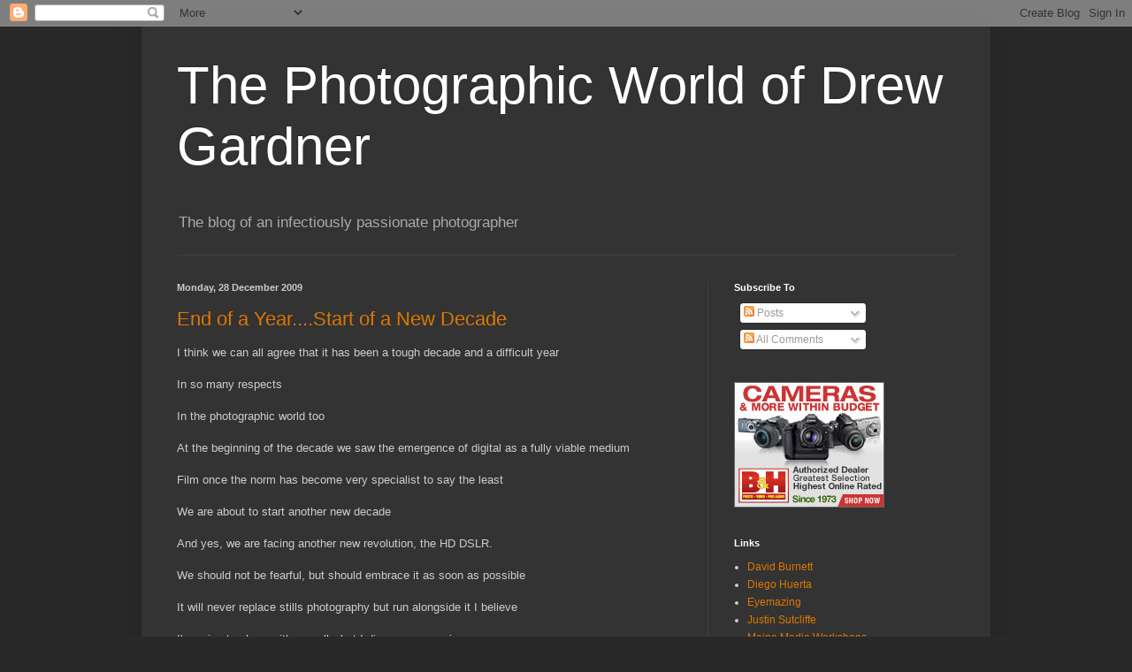

--- FILE ---
content_type: text/html; charset=UTF-8
request_url: https://photography-thedarkart.blogspot.com/2009/
body_size: 48606
content:
<!DOCTYPE html>
<html class='v2' dir='ltr' xmlns='http://www.w3.org/1999/xhtml' xmlns:b='http://www.google.com/2005/gml/b' xmlns:data='http://www.google.com/2005/gml/data' xmlns:expr='http://www.google.com/2005/gml/expr'>
<head>
<link href='https://www.blogger.com/static/v1/widgets/4128112664-css_bundle_v2.css' rel='stylesheet' type='text/css'/>
<!-- TradeDoubler site verification 2048543 -->
<meta content='IE=EmulateIE7' http-equiv='X-UA-Compatible'/>
<meta content='width=1100' name='viewport'/>
<meta content='text/html; charset=UTF-8' http-equiv='Content-Type'/>
<meta content='blogger' name='generator'/>
<link href='https://photography-thedarkart.blogspot.com/favicon.ico' rel='icon' type='image/x-icon'/>
<link href='http://photography-thedarkart.blogspot.com/2009/' rel='canonical'/>
<link rel="alternate" type="application/atom+xml" title="The Photographic World of Drew Gardner - Atom" href="https://photography-thedarkart.blogspot.com/feeds/posts/default" />
<link rel="alternate" type="application/rss+xml" title="The Photographic World of Drew Gardner - RSS" href="https://photography-thedarkart.blogspot.com/feeds/posts/default?alt=rss" />
<link rel="service.post" type="application/atom+xml" title="The Photographic World of Drew Gardner - Atom" href="https://www.blogger.com/feeds/2644629870779379729/posts/default" />
<!--Can't find substitution for tag [blog.ieCssRetrofitLinks]-->
<meta content='http://photography-thedarkart.blogspot.com/2009/' property='og:url'/>
<meta content='The Photographic World of Drew Gardner' property='og:title'/>
<meta content='The blog of an infectiously passionate photographer' property='og:description'/>
<title>The Photographic World of Drew Gardner: 2009</title>
<meta content='' name='description'/>
<style id='page-skin-1' type='text/css'><!--
/*
-----------------------------------------------
Blogger Template Style
Name:     Simple
Designer: Blogger
URL:      www.blogger.com
----------------------------------------------- */
/* Content
----------------------------------------------- */
body {
font: normal normal 12px Arial, Tahoma, Helvetica, FreeSans, sans-serif;
color: #cccccc;
background: #292929 none repeat scroll top left;
padding: 0 40px 40px 40px;
}
html body .region-inner {
min-width: 0;
max-width: 100%;
width: auto;
}
h2 {
font-size: 22px;
}
a:link {
text-decoration:none;
color: #dd7700;
}
a:visited {
text-decoration:none;
color: #cc6600;
}
a:hover {
text-decoration:underline;
color: #cc6600;
}
.body-fauxcolumn-outer .fauxcolumn-inner {
background: transparent none repeat scroll top left;
_background-image: none;
}
.body-fauxcolumn-outer .cap-top {
position: absolute;
z-index: 1;
height: 400px;
width: 100%;
}
.body-fauxcolumn-outer .cap-top .cap-left {
width: 100%;
background: transparent none repeat-x scroll top left;
_background-image: none;
}
.content-outer {
-moz-box-shadow: 0 0 40px rgba(0, 0, 0, .15);
-webkit-box-shadow: 0 0 5px rgba(0, 0, 0, .15);
-goog-ms-box-shadow: 0 0 10px #333333;
box-shadow: 0 0 40px rgba(0, 0, 0, .15);
margin-bottom: 1px;
}
.content-inner {
padding: 10px 10px;
}
.content-inner {
background-color: #333333;
}
/* Header
----------------------------------------------- */
.header-outer {
background: transparent none repeat-x scroll 0 -400px;
_background-image: none;
}
.Header h1 {
font: normal normal 60px Arial, Tahoma, Helvetica, FreeSans, sans-serif;
color: #ffffff;
text-shadow: -1px -1px 1px rgba(0, 0, 0, .2);
}
.Header h1 a {
color: #ffffff;
}
.Header .description {
font-size: 140%;
color: #aaaaaa;
}
.header-inner .Header .titlewrapper {
padding: 22px 30px;
}
.header-inner .Header .descriptionwrapper {
padding: 0 30px;
}
/* Tabs
----------------------------------------------- */
.tabs-inner .section:first-child {
border-top: 1px solid #404040;
}
.tabs-inner .section:first-child ul {
margin-top: -1px;
border-top: 1px solid #404040;
border-left: 0 solid #404040;
border-right: 0 solid #404040;
}
.tabs-inner .widget ul {
background: #222222 none repeat-x scroll 0 -800px;
_background-image: none;
border-bottom: 1px solid #404040;
margin-top: 0;
margin-left: -30px;
margin-right: -30px;
}
.tabs-inner .widget li a {
display: inline-block;
padding: .6em 1em;
font: normal normal 14px Arial, Tahoma, Helvetica, FreeSans, sans-serif;
color: #999999;
border-left: 1px solid #333333;
border-right: 0 solid #404040;
}
.tabs-inner .widget li:first-child a {
border-left: none;
}
.tabs-inner .widget li.selected a, .tabs-inner .widget li a:hover {
color: #ffffff;
background-color: #000000;
text-decoration: none;
}
/* Columns
----------------------------------------------- */
.main-outer {
border-top: 0 solid #404040;
}
.fauxcolumn-left-outer .fauxcolumn-inner {
border-right: 1px solid #404040;
}
.fauxcolumn-right-outer .fauxcolumn-inner {
border-left: 1px solid #404040;
}
/* Headings
----------------------------------------------- */
div.widget > h2,
div.widget h2.title {
margin: 0 0 1em 0;
font: normal bold 11px Arial, Tahoma, Helvetica, FreeSans, sans-serif;
color: #ffffff;
}
/* Widgets
----------------------------------------------- */
.widget .zippy {
color: #999999;
text-shadow: 2px 2px 1px rgba(0, 0, 0, .1);
}
.widget .popular-posts ul {
list-style: none;
}
/* Posts
----------------------------------------------- */
h2.date-header {
font: normal bold 11px Arial, Tahoma, Helvetica, FreeSans, sans-serif;
}
.date-header span {
background-color: transparent;
color: #cccccc;
padding: inherit;
letter-spacing: inherit;
margin: inherit;
}
.main-inner {
padding-top: 30px;
padding-bottom: 30px;
}
.main-inner .column-center-inner {
padding: 0 15px;
}
.main-inner .column-center-inner .section {
margin: 0 15px;
}
.post {
margin: 0 0 25px 0;
}
h3.post-title, .comments h4 {
font: normal normal 22px Arial, Tahoma, Helvetica, FreeSans, sans-serif;
margin: .75em 0 0;
}
.post-body {
font-size: 110%;
line-height: 1.4;
position: relative;
}
.post-body img, .post-body .tr-caption-container, .Profile img, .Image img,
.BlogList .item-thumbnail img {
padding: 0;
background: #111111;
border: 1px solid #111111;
-moz-box-shadow: 1px 1px 5px rgba(0, 0, 0, .1);
-webkit-box-shadow: 1px 1px 5px rgba(0, 0, 0, .1);
box-shadow: 1px 1px 5px rgba(0, 0, 0, .1);
}
.post-body img, .post-body .tr-caption-container {
padding: 1px;
}
.post-body .tr-caption-container {
color: #cccccc;
}
.post-body .tr-caption-container img {
padding: 0;
background: transparent;
border: none;
-moz-box-shadow: 0 0 0 rgba(0, 0, 0, .1);
-webkit-box-shadow: 0 0 0 rgba(0, 0, 0, .1);
box-shadow: 0 0 0 rgba(0, 0, 0, .1);
}
.post-header {
margin: 0 0 1.5em;
line-height: 1.6;
font-size: 90%;
}
.post-footer {
margin: 20px -2px 0;
padding: 5px 10px;
color: #888888;
background-color: #303030;
border-bottom: 1px solid #444444;
line-height: 1.6;
font-size: 90%;
}
#comments .comment-author {
padding-top: 1.5em;
border-top: 1px solid #404040;
background-position: 0 1.5em;
}
#comments .comment-author:first-child {
padding-top: 0;
border-top: none;
}
.avatar-image-container {
margin: .2em 0 0;
}
#comments .avatar-image-container img {
border: 1px solid #111111;
}
/* Comments
----------------------------------------------- */
.comments .comments-content .icon.blog-author {
background-repeat: no-repeat;
background-image: url([data-uri]);
}
.comments .comments-content .loadmore a {
border-top: 1px solid #999999;
border-bottom: 1px solid #999999;
}
.comments .comment-thread.inline-thread {
background-color: #303030;
}
.comments .continue {
border-top: 2px solid #999999;
}
/* Accents
---------------------------------------------- */
.section-columns td.columns-cell {
border-left: 1px solid #404040;
}
.blog-pager {
background: transparent none no-repeat scroll top center;
}
.blog-pager-older-link, .home-link,
.blog-pager-newer-link {
background-color: #333333;
padding: 5px;
}
.footer-outer {
border-top: 0 dashed #bbbbbb;
}
/* Mobile
----------------------------------------------- */
body.mobile  {
background-size: auto;
}
.mobile .body-fauxcolumn-outer {
background: transparent none repeat scroll top left;
}
.mobile .body-fauxcolumn-outer .cap-top {
background-size: 100% auto;
}
.mobile .content-outer {
-webkit-box-shadow: 0 0 3px rgba(0, 0, 0, .15);
box-shadow: 0 0 3px rgba(0, 0, 0, .15);
}
.mobile .tabs-inner .widget ul {
margin-left: 0;
margin-right: 0;
}
.mobile .post {
margin: 0;
}
.mobile .main-inner .column-center-inner .section {
margin: 0;
}
.mobile .date-header span {
padding: 0.1em 10px;
margin: 0 -10px;
}
.mobile h3.post-title {
margin: 0;
}
.mobile .blog-pager {
background: transparent none no-repeat scroll top center;
}
.mobile .footer-outer {
border-top: none;
}
.mobile .main-inner, .mobile .footer-inner {
background-color: #333333;
}
.mobile-index-contents {
color: #cccccc;
}
.mobile-link-button {
background-color: #dd7700;
}
.mobile-link-button a:link, .mobile-link-button a:visited {
color: #ffffff;
}
.mobile .tabs-inner .section:first-child {
border-top: none;
}
.mobile .tabs-inner .PageList .widget-content {
background-color: #000000;
color: #ffffff;
border-top: 1px solid #404040;
border-bottom: 1px solid #404040;
}
.mobile .tabs-inner .PageList .widget-content .pagelist-arrow {
border-left: 1px solid #404040;
}

--></style>
<style id='template-skin-1' type='text/css'><!--
body {
min-width: 960px;
}
.content-outer, .content-fauxcolumn-outer, .region-inner {
min-width: 960px;
max-width: 960px;
_width: 960px;
}
.main-inner .columns {
padding-left: 0;
padding-right: 310px;
}
.main-inner .fauxcolumn-center-outer {
left: 0;
right: 310px;
/* IE6 does not respect left and right together */
_width: expression(this.parentNode.offsetWidth -
parseInt("0") -
parseInt("310px") + 'px');
}
.main-inner .fauxcolumn-left-outer {
width: 0;
}
.main-inner .fauxcolumn-right-outer {
width: 310px;
}
.main-inner .column-left-outer {
width: 0;
right: 100%;
margin-left: -0;
}
.main-inner .column-right-outer {
width: 310px;
margin-right: -310px;
}
#layout {
min-width: 0;
}
#layout .content-outer {
min-width: 0;
width: 800px;
}
#layout .region-inner {
min-width: 0;
width: auto;
}
--></style>
<link href='https://www.blogger.com/dyn-css/authorization.css?targetBlogID=2644629870779379729&amp;zx=f9535f21-4aa1-4983-80a7-c8d09250517d' media='none' onload='if(media!=&#39;all&#39;)media=&#39;all&#39;' rel='stylesheet'/><noscript><link href='https://www.blogger.com/dyn-css/authorization.css?targetBlogID=2644629870779379729&amp;zx=f9535f21-4aa1-4983-80a7-c8d09250517d' rel='stylesheet'/></noscript>
<meta name='google-adsense-platform-account' content='ca-host-pub-1556223355139109'/>
<meta name='google-adsense-platform-domain' content='blogspot.com'/>

</head>
<body class='loading variant-dark'>
<div class='navbar section' id='navbar'><div class='widget Navbar' data-version='1' id='Navbar1'><script type="text/javascript">
    function setAttributeOnload(object, attribute, val) {
      if(window.addEventListener) {
        window.addEventListener('load',
          function(){ object[attribute] = val; }, false);
      } else {
        window.attachEvent('onload', function(){ object[attribute] = val; });
      }
    }
  </script>
<div id="navbar-iframe-container"></div>
<script type="text/javascript" src="https://apis.google.com/js/platform.js"></script>
<script type="text/javascript">
      gapi.load("gapi.iframes:gapi.iframes.style.bubble", function() {
        if (gapi.iframes && gapi.iframes.getContext) {
          gapi.iframes.getContext().openChild({
              url: 'https://www.blogger.com/navbar/2644629870779379729?origin\x3dhttps://photography-thedarkart.blogspot.com',
              where: document.getElementById("navbar-iframe-container"),
              id: "navbar-iframe"
          });
        }
      });
    </script><script type="text/javascript">
(function() {
var script = document.createElement('script');
script.type = 'text/javascript';
script.src = '//pagead2.googlesyndication.com/pagead/js/google_top_exp.js';
var head = document.getElementsByTagName('head')[0];
if (head) {
head.appendChild(script);
}})();
</script>
</div></div>
<div class='body-fauxcolumns'>
<div class='fauxcolumn-outer body-fauxcolumn-outer'>
<div class='cap-top'>
<div class='cap-left'></div>
<div class='cap-right'></div>
</div>
<div class='fauxborder-left'>
<div class='fauxborder-right'></div>
<div class='fauxcolumn-inner'>
</div>
</div>
<div class='cap-bottom'>
<div class='cap-left'></div>
<div class='cap-right'></div>
</div>
</div>
</div>
<div class='content'>
<div class='content-fauxcolumns'>
<div class='fauxcolumn-outer content-fauxcolumn-outer'>
<div class='cap-top'>
<div class='cap-left'></div>
<div class='cap-right'></div>
</div>
<div class='fauxborder-left'>
<div class='fauxborder-right'></div>
<div class='fauxcolumn-inner'>
</div>
</div>
<div class='cap-bottom'>
<div class='cap-left'></div>
<div class='cap-right'></div>
</div>
</div>
</div>
<div class='content-outer'>
<div class='content-cap-top cap-top'>
<div class='cap-left'></div>
<div class='cap-right'></div>
</div>
<div class='fauxborder-left content-fauxborder-left'>
<div class='fauxborder-right content-fauxborder-right'></div>
<div class='content-inner'>
<header>
<div class='header-outer'>
<div class='header-cap-top cap-top'>
<div class='cap-left'></div>
<div class='cap-right'></div>
</div>
<div class='fauxborder-left header-fauxborder-left'>
<div class='fauxborder-right header-fauxborder-right'></div>
<div class='region-inner header-inner'>
<div class='header section' id='header'><div class='widget Header' data-version='1' id='Header1'>
<div id='header-inner'>
<div class='titlewrapper'>
<h1 class='title'>
<a href='https://photography-thedarkart.blogspot.com/'>
The Photographic World of Drew Gardner
</a>
</h1>
</div>
<div class='descriptionwrapper'>
<p class='description'><span>The blog of an infectiously passionate photographer</span></p>
</div>
</div>
</div></div>
</div>
</div>
<div class='header-cap-bottom cap-bottom'>
<div class='cap-left'></div>
<div class='cap-right'></div>
</div>
</div>
</header>
<div class='tabs-outer'>
<div class='tabs-cap-top cap-top'>
<div class='cap-left'></div>
<div class='cap-right'></div>
</div>
<div class='fauxborder-left tabs-fauxborder-left'>
<div class='fauxborder-right tabs-fauxborder-right'></div>
<div class='region-inner tabs-inner'>
<div class='tabs no-items section' id='crosscol'></div>
<div class='tabs no-items section' id='crosscol-overflow'></div>
</div>
</div>
<div class='tabs-cap-bottom cap-bottom'>
<div class='cap-left'></div>
<div class='cap-right'></div>
</div>
</div>
<div class='main-outer'>
<div class='main-cap-top cap-top'>
<div class='cap-left'></div>
<div class='cap-right'></div>
</div>
<div class='fauxborder-left main-fauxborder-left'>
<div class='fauxborder-right main-fauxborder-right'></div>
<div class='region-inner main-inner'>
<div class='columns fauxcolumns'>
<div class='fauxcolumn-outer fauxcolumn-center-outer'>
<div class='cap-top'>
<div class='cap-left'></div>
<div class='cap-right'></div>
</div>
<div class='fauxborder-left'>
<div class='fauxborder-right'></div>
<div class='fauxcolumn-inner'>
</div>
</div>
<div class='cap-bottom'>
<div class='cap-left'></div>
<div class='cap-right'></div>
</div>
</div>
<div class='fauxcolumn-outer fauxcolumn-left-outer'>
<div class='cap-top'>
<div class='cap-left'></div>
<div class='cap-right'></div>
</div>
<div class='fauxborder-left'>
<div class='fauxborder-right'></div>
<div class='fauxcolumn-inner'>
</div>
</div>
<div class='cap-bottom'>
<div class='cap-left'></div>
<div class='cap-right'></div>
</div>
</div>
<div class='fauxcolumn-outer fauxcolumn-right-outer'>
<div class='cap-top'>
<div class='cap-left'></div>
<div class='cap-right'></div>
</div>
<div class='fauxborder-left'>
<div class='fauxborder-right'></div>
<div class='fauxcolumn-inner'>
</div>
</div>
<div class='cap-bottom'>
<div class='cap-left'></div>
<div class='cap-right'></div>
</div>
</div>
<!-- corrects IE6 width calculation -->
<div class='columns-inner'>
<div class='column-center-outer'>
<div class='column-center-inner'>
<div class='main section' id='main'><div class='widget Blog' data-version='1' id='Blog1'>
<div class='blog-posts hfeed'>

          <div class="date-outer">
        
<h2 class='date-header'><span>Monday, 28 December 2009</span></h2>

          <div class="date-posts">
        
<div class='post-outer'>
<div class='post hentry'>
<a name='8189749290514590857'></a>
<h3 class='post-title entry-title'>
<a href='https://photography-thedarkart.blogspot.com/2009/12/end-of-yearstart-of-new-decade.html'>End of a Year....Start of a New Decade</a>
</h3>
<div class='post-header'>
<div class='post-header-line-1'></div>
</div>
<div class='post-body entry-content' id='post-body-8189749290514590857'>
I think we can all agree that it has been a tough decade and a difficult year<br />
<br />
In so many respects<br />
<br />
In the photographic world too<br />
<br />
At the beginning of the decade we saw the emergence of digital as a fully viable medium<br />
<br />
Film once the norm has become very specialist to say the least<br />
<br />
We are about to start another new decade<br />
<br />
And yes, we are facing another new revolution, the HD DSLR.<br />
<br />
We should not be fearful, but should embrace it as soon as possible<br />
<br />
It will never replace stills photography but run alongside it I believe<br />
<br />
I'm going to share with you all what I discover on my journey <br />
<br />
So watch this space<br />
<br />
2009 has been a very turbulent year for me<br />
<br />
With many challenges still unresolved<br />
<br />
I have watched hits to my website treble<br />
<br />
And this is in no small part to the followers of this blog<br />
<br />
Which, thanks to you goes from strength to strength<br />
<br />
Exceeding my expectations all the time<br />
<br />
Without you none of this would be possible<br />
<br />
So a massive THANK YOU to you all<br />
<br />
I look forward to sharing more of me with you<br />
<br />
And to meeting some of you at shows and seminars etc<br />
<br />
So parting shot from the year?<br />
<br />
It doesn't matter what you do but keep shooting what you Love, and Love what you shoot<br />
<br />
And just watch yourself and your photography grow<br />
<br />
I hope I will remain in 2010, as the blog says...<br />
<br />
<br />
'AN INFECTIOUSLY PASSIONATE PHOTOGRAPHER'<br />
<br />
Happy New Year to you all
<div style='clear: both;'></div>
</div>
<div class='post-footer'>
<div class='post-footer-line post-footer-line-1'><span class='post-author vcard'>
Posted by
<span class='fn'>
<a href='https://www.blogger.com/profile/10359795436606745114' rel='author' title='author profile'>
Unknown
</a>
</span>
</span>
<span class='post-timestamp'>
at
<a class='timestamp-link' href='https://photography-thedarkart.blogspot.com/2009/12/end-of-yearstart-of-new-decade.html' rel='bookmark' title='permanent link'><abbr class='published' title='2009-12-28T03:52:00-08:00'>03:52</abbr></a>
</span>
<span class='post-comment-link'>
<a class='comment-link' href='https://www.blogger.com/comment/fullpage/post/2644629870779379729/8189749290514590857' onclick=''>12
comments</a>
</span>
<span class='post-icons'>
<span class='item-action'>
<a href='https://www.blogger.com/email-post/2644629870779379729/8189749290514590857' title='Email Post'>
<img alt="" class="icon-action" height="13" src="//img1.blogblog.com/img/icon18_email.gif" width="18">
</a>
</span>
<span class='item-control blog-admin pid-1072200523'>
<a href='https://www.blogger.com/post-edit.g?blogID=2644629870779379729&postID=8189749290514590857&from=pencil' title='Edit Post'>
<img alt='' class='icon-action' height='18' src='https://resources.blogblog.com/img/icon18_edit_allbkg.gif' width='18'/>
</a>
</span>
</span>
</div>
<div class='post-footer-line post-footer-line-2'><span class='post-labels'>
</span>
</div>
<div class='post-footer-line post-footer-line-3'></div>
</div>
</div>
</div>

          </div></div>
        

          <div class="date-outer">
        
<h2 class='date-header'><span>Wednesday, 23 December 2009</span></h2>

          <div class="date-posts">
        
<div class='post-outer'>
<div class='post hentry'>
<a name='4285494549644967546'></a>
<h3 class='post-title entry-title'>
<a href='https://photography-thedarkart.blogspot.com/2009/12/converge-one-my-contribution.html'>Converge One - My Contribution</a>
</h3>
<div class='post-header'>
<div class='post-header-line-1'></div>
</div>
<div class='post-body entry-content' id='post-body-4285494549644967546'>
<div style="text-align: center;">The Flash Centre Organized and ran 'Converge One' at the British Film Institute in London on the 11th of December<br />
</div><br />
It was an event which aimed to celebrate and foster the use of DSLR's with video capability <br />
<br />
It was aimed at both stills photographers and Movie makers<br />
<br />
The event was a massive success, with guest Speakers including, Phillip Bloom, Richard Jobson, Dan Fung Dennis and many more too<br />
<br />
I'm not going to give the full post show report I wanted to yet as I just have not been able to write anything meaningful yet, my apologies<br />
<br />
I will however talk about my small artistic contribution to the event<br />
<br />
When I was invited to speak at the event I accepted straight away.<br />
<br />
I felt I need to show something new, after all if we don't make new work, stills or moving, we are not photographers, at best just talkers or dreamers.<br />
<br />
Then I started to think.....<br />
<br />
'Wouldn't it be cool if I could produce a mini short with actors and actress's for &#163;500 or less?'<br />
<br />
I LOVE big productions, and it would be my first using the Canon 5Dmk2 shooting full 1080p HD video<br />
<br />
Here are some of my stills which inspired me to take this route<br />
<br />
<div class="separator" style="clear: both; text-align: center;"><a href="https://blogger.googleusercontent.com/img/b/R29vZ2xl/AVvXsEhuyofAFr0rh9eFs27mHBKTX2TYH8lNxDABJoSDZGXNzxTxLowABpGEgP1fn0OKcRpFWSZFXj0RD3q3cYeq08M3qII_4SH2sQgPgdcZj1VNb_32r59OmnsCDQKwE3mH2TiRmyO88xxCWnBG/s1600-h/gardner_29.jpg" imageanchor="1" style="margin-left: 1em; margin-right: 1em;"><img border="0" src="https://blogger.googleusercontent.com/img/b/R29vZ2xl/AVvXsEhuyofAFr0rh9eFs27mHBKTX2TYH8lNxDABJoSDZGXNzxTxLowABpGEgP1fn0OKcRpFWSZFXj0RD3q3cYeq08M3qII_4SH2sQgPgdcZj1VNb_32r59OmnsCDQKwE3mH2TiRmyO88xxCWnBG/s320/gardner_29.jpg" /></a><a href="https://blogger.googleusercontent.com/img/b/R29vZ2xl/AVvXsEgcqDn8wFby3WSnENInvyOIAwa4i1Qaw7WSUl_Wh5lsq7rS16g0wl6UckTjB9AOryrUqo5Rf6JOBVXVbOFkyMGU8HVGvol3r4vExbfnwM9ghv_8ueBVIaoRjHwjSlTEPgeaJs0TlUcwz1pj/s1600-h/7NelsonFallsBESTcopy.jpg" imageanchor="1" style="margin-left: 1em; margin-right: 1em;"><img border="0" src="https://blogger.googleusercontent.com/img/b/R29vZ2xl/AVvXsEgcqDn8wFby3WSnENInvyOIAwa4i1Qaw7WSUl_Wh5lsq7rS16g0wl6UckTjB9AOryrUqo5Rf6JOBVXVbOFkyMGU8HVGvol3r4vExbfnwM9ghv_8ueBVIaoRjHwjSlTEPgeaJs0TlUcwz1pj/s320/7NelsonFallsBESTcopy.jpg" /></a><a href="https://blogger.googleusercontent.com/img/b/R29vZ2xl/AVvXsEgg4l0t7xXM0r-F0pbE0dJ0UE5tDj1aP3TCvE8b1Diqkg2oc3iOMycUip23lygM7Pv23RRMmQntjIKZ5gDQyfyJ0f3fLJG5_1lVEjoUdBN29NvBiamCZMfV3oIUwxy96SGZkC9qbI6UW2Il/s1600-h/8speach_000291.jpg" imageanchor="1" style="margin-left: 1em; margin-right: 1em;"><img border="0" src="https://blogger.googleusercontent.com/img/b/R29vZ2xl/AVvXsEgg4l0t7xXM0r-F0pbE0dJ0UE5tDj1aP3TCvE8b1Diqkg2oc3iOMycUip23lygM7Pv23RRMmQntjIKZ5gDQyfyJ0f3fLJG5_1lVEjoUdBN29NvBiamCZMfV3oIUwxy96SGZkC9qbI6UW2Il/s320/8speach_000291.jpg" /></a><br />
</div><div class="" style="clear: both; text-align: left;">I directed and lit all of these shoots myself, so how different was it going to be doing the same with moving images?<br />
</div><div class="" style="clear: both; text-align: left;">Now for all sorts of reasons, I produced this shoot by myself too.<br />
</div><div class="" style="clear: both; text-align: left;">So first came the idea, which I came up with and developed with my collaborators Katherine Holley and Graham Trott, along with some storyline help with my good friend Peter Payne<br />
</div><div class="" style="clear: both; text-align: left;">Here is Katherine's storyboard, which as you can see was pretty close to how it all worked out<br />
</div><div class="" style="clear: both; text-align: left;"><br />
</div><div class="separator" style="clear: both; text-align: center;"><a href="https://blogger.googleusercontent.com/img/b/R29vZ2xl/AVvXsEiveePzsmdE81N2aCQ3pD_3BrHZhf3jQmsayVveKSTNObIvMZ6c-XsyGJRh7o9FpFqqpQuQnL1lFMqlukyl-oa8Q9sqtgWPBae2Q4YhhCIS4aIauN7FivhWoXB3DUDVY6MDwpYWarEudix6/s1600-h/Cinderella_SB-1.jpg" imageanchor="1" style="margin-left: 1em; margin-right: 1em;"><img border="0" src="https://blogger.googleusercontent.com/img/b/R29vZ2xl/AVvXsEiveePzsmdE81N2aCQ3pD_3BrHZhf3jQmsayVveKSTNObIvMZ6c-XsyGJRh7o9FpFqqpQuQnL1lFMqlukyl-oa8Q9sqtgWPBae2Q4YhhCIS4aIauN7FivhWoXB3DUDVY6MDwpYWarEudix6/s320/Cinderella_SB-1.jpg" /></a><a href="https://blogger.googleusercontent.com/img/b/R29vZ2xl/AVvXsEi7lpbGr9brAjAjd9uRUNYLt8kbh8X5x8dT0YXwMG0KgD2tbx59chcqeC9cLdhl2dvXfgWTrRvYZ1lOpaxhQc1pUtUE-xpiStIuu_Xb-lCp-ulRv3EPPJR2g3b4G8Z1RSz9d_hYE4Xm4Fol/s1600-h/Cinderella_SB-2.jpg" imageanchor="1" style="margin-left: 1em; margin-right: 1em;"><img border="0" src="https://blogger.googleusercontent.com/img/b/R29vZ2xl/AVvXsEi7lpbGr9brAjAjd9uRUNYLt8kbh8X5x8dT0YXwMG0KgD2tbx59chcqeC9cLdhl2dvXfgWTrRvYZ1lOpaxhQc1pUtUE-xpiStIuu_Xb-lCp-ulRv3EPPJR2g3b4G8Z1RSz9d_hYE4Xm4Fol/s320/Cinderella_SB-2.jpg" /></a><a href="https://blogger.googleusercontent.com/img/b/R29vZ2xl/AVvXsEiECLIGA4e4uDTC_AdYmZKaQ_3YNcZi49Es9z8fmof3lAtMJOALZQe3q9ytjWLgw3GcuOIAp2RzIm25Td-Uy2HNPGBuqJsippxJJLc34ECw3LPQf1Oc-SKCp6DwhpV2JURHlT_BiGK0yeJX/s1600-h/Cinderella_SB-3.jpg" imageanchor="1" style="margin-left: 1em; margin-right: 1em;"><img border="0" src="https://blogger.googleusercontent.com/img/b/R29vZ2xl/AVvXsEiECLIGA4e4uDTC_AdYmZKaQ_3YNcZi49Es9z8fmof3lAtMJOALZQe3q9ytjWLgw3GcuOIAp2RzIm25Td-Uy2HNPGBuqJsippxJJLc34ECw3LPQf1Oc-SKCp6DwhpV2JURHlT_BiGK0yeJX/s320/Cinderella_SB-3.jpg" /></a><br />
</div><br />
The premise of the shoot was a cleaning girl at a big fancy house who is not invited to the party, but dives into a broom cupboard and transforms herself, to crash the party and become the star<br />
<br />
All set in the 1940's<br />
<br />
We decided to the shoot outside of London, we chose Studley Castle, part of the best Western Hotel group, who are photographer friendly and did us a very good rate<br />
<br />
It fitted the role of a big fancy house a treat, with the added bonus that is was very close to where the model Jay Jessop lives (yes, of Water buffalo fame!)<br />
<br />
Putting together an (over)ambitious shoot like this means pulling in every favour you can<br />
<br />
Costume came from Nicky Albrechtsen and a few charity shops too<br />
<br />
Graham bought a few dirty Rain coats with him (for the photographers)<br />
<br />
I'm lucky enough to own several MPP and Speedgraphic's so that was the photographers sorted out<br />
<br />
The car came from Robin Crump who made the long journey in the torrential rain in his Austin Fairline<br />
<br />
Did I mention the rain? Well agood portion fo the shoot was going to be outside, so we needed LUCK<br />
<br />
This is what the journey up to Warwickshire was like....<br />
<br />
<object height="250" width="412"><param name="movie" value="//www.youtube.com/v/VhAbdtTMyo8&amp;hl=en_US&amp;fs=1&amp;"></param><param name="allowFullScreen" value="true"></param><param name="allowscriptaccess" value="always"></param><embed src="//www.youtube.com/v/VhAbdtTMyo8&amp;hl=en_US&amp;fs=1&amp;" type="application/x-shockwave-flash" allowscriptaccess="always" allowfullscreen="true" width="412" height="250"></embed></object><br />
<br />
A project like this is only possible with the help of willing volounteers and the shoot would not have been possible without the support of Henly College who supplied extras, hair and make up<br />
<br />
They had quite a big team.<br />
<br />
Which had to be catered for, remember we are trying to do the whole thing for under &#163;500.<br />
<br />
So it was down to me<br />
<br />
&#65279;<object height="250" width="412"><param name="movie" value="//www.youtube.com/v/aHGvG0-B2tM&amp;hl=en_US&amp;fs=1&amp;"></param><param name="allowFullScreen" value="true"></param><param name="allowscriptaccess" value="always"></param><embed src="//www.youtube.com/v/aHGvG0-B2tM&amp;hl=en_US&amp;fs=1&amp;" type="application/x-shockwave-flash" allowscriptaccess="always" allowfullscreen="true" width="412" height="250"></embed></object><br />
<br />
So we had from 3pm until 10pm to shoot the whole thing.<br />
<br />
The crew, consisting of Graham, Katherine and I, as hard as we all worked was way too small<br />
<br />
In fact the shoot came close to failing as we simply could not move the equipment and people around fast enough<br />
<br />
Yes, it was low budget but I took the size of the crew to something smaller than I would have used on a stills shoot of equivalent size<br />
<br />
I was trying to prove something though<br />
<br />
We did not have tons of lighting, the mainstay of what we used was A spot, one kinoflo, a Chimera Triolet, and some mini light panels<br />
<br />
Yes, you can shoot available light on the Mk2 but But I wanted to control the depth of field and have my 'Signature' lighting<br />
<br />
We left the location not really knowing if we had covered all bases, and that the whole thing was going to edit together well<br />
<br />
But Katherine is a brilliant editor and I'm delighted with what she achieved<br />
<br />
Sitting round after the edit I realized that project would benefit greatly from a unique score<br />
<br />
I put an appeal out on this blog and in under 2 hours I had two very generous offers of help<br />
<br />
Firstly from <a href="http://studiodgphoto.com/">David Getfrid</a> in Washington State, and then from <a href="http://www.douglasblackheaton.com/">Douglas Black Heaton</a> in Helsinki, Finland<br />
<br />
I liked both of these very different approaches and have used both of them<br />
<br />
Thank you SO much guys<br />
<br />
David pointed out that a degree of 'Foley' (sound effects of laughter etc) would enhance things<br />
<br />
So, another offer of help came in for Foley from <a href="http://www.conradnorton.com">Conrad Norton</a> in Wales<br />
<br />
I was very apprehensive to see how the piece was received at 'Converge' but I need not have worried. The audience was most appreciative. <br />
<br />
And yes, I got a shiver down my spine as I watched it on the big screen of the National Film Theatre on the South Bank<br />
<br />
It is not perfect by any stretch of the imagination.<br />
<br />
Every time I watch it I see every last fault and failing.<br />
<br />
But I did it<br />
<br />
I produced, directed and shot it<br />
<br />
And it cost &#163;600, not &#163;500<br />
<br />
Hi Def to follow but in the meantime.....<br />
<br />
Here is the Version with Douglas's music<br />
<br />
<object height="300" width="400"><param name="allowfullscreen" value="true" /><param name="allowscriptaccess" value="always" /><param name="movie" value="//vimeo.com/moogaloop.swf?clip_id=8353012&amp;server=vimeo.com&amp;show_title=1&amp;show_byline=1&amp;show_portrait=0&amp;color&amp;fullscreen=1"><embed src="//vimeo.com/moogaloop.swf?clip_id=8353012&amp;server=vimeo.com&amp;show_title=1&amp;show_byline=1&amp;show_portrait=0&amp;color&amp;fullscreen=1" type="application/x-shockwave-flash" allowfullscreen="true" allowscriptaccess="always" width="400" height="300"></embed></object><p><a href="http://vimeo.com/8353012">'Cinderella' ' Music by Douglas Black Heaton</a> from <a href="http://vimeo.com/user2851478">drew gardner</a> on <a href="http://vimeo.com">Vimeo</a>.</p><br />
If you don't want to wait for the high res Vimeo here is the low Res Youtube version<br />
<br />
http://www.youtube.com/watch?v=KFNXJsqtGfE<br />
<br />
And Here is David's<br />
<br />
<object height="300" width="400"><param name="allowfullscreen" value="true" /><param name="allowscriptaccess" value="always" /><param name="movie" value="//vimeo.com/moogaloop.swf?clip_id=8353119&amp;server=vimeo.com&amp;show_title=1&amp;show_byline=1&amp;show_portrait=0&amp;color&amp;fullscreen=1"><embed src="//vimeo.com/moogaloop.swf?clip_id=8353119&amp;server=vimeo.com&amp;show_title=1&amp;show_byline=1&amp;show_portrait=0&amp;color&amp;fullscreen=1" type="application/x-shockwave-flash" allowfullscreen="true" allowscriptaccess="always" width="400" height="300"></embed></object><p><a href="http://vimeo.com/8353119">'Cinderella' Music by David Getsfrid</a> from <a href="http://vimeo.com/user2851478">drew gardner</a> on <a href="http://vimeo.com">Vimeo</a>.</p><br />
If you don't want to wait for the high res Vimeo here is the low Res Youtube version too<br />
<br />
http://www.youtube.com/watch?v=I6wLkwOrljs<br />
<br />
&#65279;&#65279;&#65279;&#65279;<br />
&#65279;&#65279;
<div style='clear: both;'></div>
</div>
<div class='post-footer'>
<div class='post-footer-line post-footer-line-1'><span class='post-author vcard'>
Posted by
<span class='fn'>
<a href='https://www.blogger.com/profile/10359795436606745114' rel='author' title='author profile'>
Unknown
</a>
</span>
</span>
<span class='post-timestamp'>
at
<a class='timestamp-link' href='https://photography-thedarkart.blogspot.com/2009/12/converge-one-my-contribution.html' rel='bookmark' title='permanent link'><abbr class='published' title='2009-12-23T02:13:00-08:00'>02:13</abbr></a>
</span>
<span class='post-comment-link'>
<a class='comment-link' href='https://www.blogger.com/comment/fullpage/post/2644629870779379729/4285494549644967546' onclick=''>14
comments</a>
</span>
<span class='post-icons'>
<span class='item-action'>
<a href='https://www.blogger.com/email-post/2644629870779379729/4285494549644967546' title='Email Post'>
<img alt="" class="icon-action" height="13" src="//img1.blogblog.com/img/icon18_email.gif" width="18">
</a>
</span>
<span class='item-control blog-admin pid-1072200523'>
<a href='https://www.blogger.com/post-edit.g?blogID=2644629870779379729&postID=4285494549644967546&from=pencil' title='Edit Post'>
<img alt='' class='icon-action' height='18' src='https://resources.blogblog.com/img/icon18_edit_allbkg.gif' width='18'/>
</a>
</span>
</span>
</div>
<div class='post-footer-line post-footer-line-2'><span class='post-labels'>
Labels:
<a href='https://photography-thedarkart.blogspot.com/search/label/Cinderella' rel='tag'>Cinderella</a>
</span>
</div>
<div class='post-footer-line post-footer-line-3'></div>
</div>
</div>
</div>

          </div></div>
        

          <div class="date-outer">
        
<h2 class='date-header'><span>Wednesday, 16 December 2009</span></h2>

          <div class="date-posts">
        
<div class='post-outer'>
<div class='post hentry'>
<a name='3180337301824793195'></a>
<h3 class='post-title entry-title'>
<a href='https://photography-thedarkart.blogspot.com/2009/12/price-of-freedom.html'>The price of freedom</a>
</h3>
<div class='post-header'>
<div class='post-header-line-1'></div>
</div>
<div class='post-body entry-content' id='post-body-3180337301824793195'>
I was going to post about 'Converge' which was a great success and a defining moment for the industry in my mind, I'm still crafting(if that is quite the word) that post right now<br />
<br />
But I have more pressing matters to share with you<br />
<br />
There has been a great deal written in the media of late regarding stills photographers being prevented from taking pictures in public places, sometimes even arrested, under section 44 of the 2000 Terrorism act.<br />
<br />
I always thought this was a daft law which would not be an issue for any length of time, as surely common sense would prevail in this fine nation of ours<br />
<br />
Notably a campaign was launched to fight for photographer rights<br />
<br />
<a href="http://photographernotaterrorist.org/">I'm a photographer not a terrorist</a><br />
<br />
The <a href="http://http://www.dailymail.co.uk/debate/article-1233480/Lauren-Booth-Chatham-chippie-law-taking-photo-terrorism.html?ITO=1490">Daily Mail</a> ran a very good article which pointed out the absurdities of the law<br />
<br />
People arrested for photographing park benches, chip shops, that kind of thing.<br />
<br />
I was hoping that once it hit the mainstream and beyond the realms of whinging photographers (and god knows we do!) that politicians and the Police would sit up and take notice and that common sense would prevail<br />
<br />
I was disappointed to see the Met Police's ham fisted wrong headed response to this<br />
<br />
Which is why I'm blogging about this<br />
<br />
They could have said 'this is something we are looking into' <br />
<br />
What they in fact did was to release <a href="http://news.bbc.co.uk/2/hi/uk_news/8414254.stm">this</a> to the media<br />
<br />
This is their justification for stopping ordinary photographers taking pictures<br />
<br />
My friend <a href="http://news.bbc.co.uk/2/hi/8384972.stm">Jeff Overs of the BBC</a> was prevented from photographing St Paul's Cathedral <br />
<br />
Yes, these guys do seem like they were up to no good, no doubt but lest be clear about this, they were never convicted of this, or any terrorism offence<br />
<br />
As the report says<br />
<br />
'Two men were subsequently convicted of a huge mobile phone and luxury goods fraud scam and deported after serving prison sentences'<br />
<br />
And goes on to say...<br />
<br />
'The police said the CPS had decided there was sufficient evidence to bring terrorism charges, but it was not in the public interest because they would have received the same sentence as for fraud'<br />
<br />
Am I alone in finding this lacks any credibility?<br />
<br />
I think these are weasel words <br />
<br />
If they are terrorists they should be prosecuted as such<br />
<br />
No matter how difficult the prosecution<br />
<br />
Period.<br />
<br />
If they were terrorist why on earth did the authorities let them out 'back into the wild' ?<br />
<br />
Now before anyone gets in touch and talk about danger to the public I have been on the receiving end of a terrorist bomb which killed 2 people, one of whom i knew to say 'hello' to in the mornings when I bought a magazine or newspaper from his store<br />
<br />
A terrifying event with awful consequences<br />
<br />
The real issue here is the authorities getting better perspective on this, the real issue is not that people are taking photos, but their intent.<br />
<br />
Surely sleeper terrorist cells would go about there work in a more discreet manner? Or what about google earth? <br />
<br />
If photography is such a danger it should be banned immediately.<br />
<br />
Straight away tourists should be prevented from taking photos of Buckingham place, the houses of Parliament and Big Ben, along with photos of their kids at play on the beach (it could be a target, couldn't it?) and yes, those fiends taking photos of chip shops <br />
<br />
Democracy and freedom is not worth one jot if we cannot live and go about our daily lives, in fact this means the terrorists have in fact won,for they have changed what we do.<br />
<br />
<br />
I urge any of you write an email registering your objection to the home secretary Alan Johnson <a href="johnsona@parliament.uk">here</a><br />
<br />
I already have.<br />
<br />
He seems like a decent bloke, you never know he may even listen?<br />
<br />
It will take you a few seconds and will help make this country, a happier free place to live
<div style='clear: both;'></div>
</div>
<div class='post-footer'>
<div class='post-footer-line post-footer-line-1'><span class='post-author vcard'>
Posted by
<span class='fn'>
<a href='https://www.blogger.com/profile/10359795436606745114' rel='author' title='author profile'>
Unknown
</a>
</span>
</span>
<span class='post-timestamp'>
at
<a class='timestamp-link' href='https://photography-thedarkart.blogspot.com/2009/12/price-of-freedom.html' rel='bookmark' title='permanent link'><abbr class='published' title='2009-12-16T05:12:00-08:00'>05:12</abbr></a>
</span>
<span class='post-comment-link'>
<a class='comment-link' href='https://www.blogger.com/comment/fullpage/post/2644629870779379729/3180337301824793195' onclick=''>13
comments</a>
</span>
<span class='post-icons'>
<span class='item-action'>
<a href='https://www.blogger.com/email-post/2644629870779379729/3180337301824793195' title='Email Post'>
<img alt="" class="icon-action" height="13" src="//img1.blogblog.com/img/icon18_email.gif" width="18">
</a>
</span>
<span class='item-control blog-admin pid-1072200523'>
<a href='https://www.blogger.com/post-edit.g?blogID=2644629870779379729&postID=3180337301824793195&from=pencil' title='Edit Post'>
<img alt='' class='icon-action' height='18' src='https://resources.blogblog.com/img/icon18_edit_allbkg.gif' width='18'/>
</a>
</span>
</span>
</div>
<div class='post-footer-line post-footer-line-2'><span class='post-labels'>
</span>
</div>
<div class='post-footer-line post-footer-line-3'></div>
</div>
</div>
</div>

          </div></div>
        

          <div class="date-outer">
        
<h2 class='date-header'><span>Monday, 7 December 2009</span></h2>

          <div class="date-posts">
        
<div class='post-outer'>
<div class='post hentry'>
<a name='6355874709867704552'></a>
<h3 class='post-title entry-title'>
<a href='https://photography-thedarkart.blogspot.com/2009/12/new-year-beckons-so-does-new-direction.html'>A New Year beckons - So does a new direction</a>
</h3>
<div class='post-header'>
<div class='post-header-line-1'></div>
</div>
<div class='post-body entry-content' id='post-body-6355874709867704552'>
Next year I will have been a professional photographer for 30 years.<br />
<br />
30 Years!<br />
<br />
Spalding Guardian Chief Photographer Tim Wilson took this pic of me in 1979...the paper used my pics too, my very first published work<br />
<br />
<div class="separator" style="clear: both; text-align: center;"><a href="https://blogger.googleusercontent.com/img/b/R29vZ2xl/AVvXsEhLITYCLyslDm_VJ0hWDA-n6MbgXYToL-0F3sX61E7EezCDQBfD7QJQ2ap8RlRmoMW66WjRCjVibxg-DCxLwYTquhuxuyULveU0YpmGeUnh7aqMXlwD_cYuoSM8uAZCD-r6XjkN_LPgzrn9/s1600-h/drew1979.jpg" imageanchor="1" style="margin-left: 1em; margin-right: 1em;"><img border="0" src="https://blogger.googleusercontent.com/img/b/R29vZ2xl/AVvXsEhLITYCLyslDm_VJ0hWDA-n6MbgXYToL-0F3sX61E7EezCDQBfD7QJQ2ap8RlRmoMW66WjRCjVibxg-DCxLwYTquhuxuyULveU0YpmGeUnh7aqMXlwD_cYuoSM8uAZCD-r6XjkN_LPgzrn9/s320/drew1979.jpg" /></a><br />
</div><br />
How does one keep anything going for 30 years with passion?<br />
<br />
Well for me variety is the spice of life and I have been involved with just about every field of photography over that time, shooting in just about every format there is.<br />
<br />
For many years I was not aware of these phases of reinvention <br />
<br />
So to the long list of genres of photography I'm adding the moving image<br />
<br />
2009 has been a very challenging year for me in many ways, but it was the year I discovered for myself the joys of Canon 5dMkII and shooting HD video<br />
<br />
Moving images and me, difficult to know where to begin but for sometime I have felt my work has life beyond stills, particularly '<a href="http://www.drew.it/">the forest</a>' series<br />
<br />
In fact one of the motivations was &nbsp;'Europa' (the water buffalo image)<br />
<br />
One of the reasons I made the DVD was to show how much of my work is done 'in camera' and not relying on photoshop as 'a crutch for bad photography'<br />
<br />
But still as time passed I realised that the vast majority of viewers saw it as a composite picture, even though it wasn't<br />
<br />
I blogged about it on the Scott Kelby website, here is what I had to say<br />
<br />
<br />
<div class="post-content spotlinks mouseIsOver"><img alt="DrewPortrait" class="alignnone size-full wp-image-6827" height="340" src="https://lh3.googleusercontent.com/blogger_img_proxy/AEn0k_vV_MJH0LkiZiPRLL6oSlQmPNMnWV8nqVsXRcBL1vfN5XZHPbdSZH4IX1l6mvIpLzUlZuQYey1hBF6x07pFH2dwzZFIwhgpN5pR4fZ79uxcftxpEdU40i6ESHbmgOQKoTnYtrfG-0coSsBlp4RG=s0-d" title="DrewPortrait" width="440"><br />
<em>Drew Gardner photographed on Polaroid Type 55 by <a href="http://www.lucindamarland.com/" target="_blank">Lucinda Marland</a></em><br />
<br />
Recently I was commissioned by Nexush&nbsp;to shoot a&nbsp;print and billboard ad for the Suzuki Swift.<br />
<br />
It was based around an incident in a tattoo parlour, which goes horribly wrong, the tattooist misspells the<br />
&nbsp;word &#8216;respect&#8217; writing &#8216;resplect&#8217; instead.<br />
<br />
<br />
<div class="separator" style="clear: both; text-align: center;"><a href="https://blogger.googleusercontent.com/img/b/R29vZ2xl/AVvXsEhVLT6rs3YXNvV57XebMH7nZExVjJPGYLrhChOcIxPJuhY9kqbrWLlXJgMxTQEMMFARJSu5EVWoJCNNfKDaba0ww9SqMAPBPDr17mVJSYmIbo9u2kil9Gmu-S90N7qjEi_xjkNkIY5kQ_TJ/s1600-h/Resplect.jpg" imageanchor="1" style="margin-left: 1em; margin-right: 1em;"><img border="0" height="320" src="https://blogger.googleusercontent.com/img/b/R29vZ2xl/AVvXsEhVLT6rs3YXNvV57XebMH7nZExVjJPGYLrhChOcIxPJuhY9kqbrWLlXJgMxTQEMMFARJSu5EVWoJCNNfKDaba0ww9SqMAPBPDr17mVJSYmIbo9u2kil9Gmu-S90N7qjEi_xjkNkIY5kQ_TJ/s320/Resplect.jpg" width="233" /></a><br />
</div><br />
To predictable consequences but very funny all the same.<br />
<br />
Now this shoot is the most interesting I have undertaken in a very long time.<br />
<br />
Why?<br />
<br />
Because as well as shooting the ad as a still, my team and I shot it as a short movie for the client too.<br />
<br />
<object height="295" width="480"><param name="movie" value="//www.youtube.com/v/jXOGwHqLth8&amp;hl=en_US&amp;fs=1&amp;"></param><param name="allowFullScreen" value="true"></param><param name="allowscriptaccess" value="always"></param><embed src="//www.youtube.com/v/jXOGwHqLth8&amp;hl=en_US&amp;fs=1&amp;" type="application/x-shockwave-flash" allowscriptaccess="always" allowfullscreen="true" width="480" height="295"></embed></object><br />
<br />
How it was used on the Liverpool Media wall......<br />
<br />
<object height="295" width="480"><param name="movie" value="//www.youtube.com/v/03GXnM_XqVc&amp;hl=en_US&amp;fs=1&amp;"></param><param name="allowFullScreen" value="true"></param><param name="allowscriptaccess" value="always"></param><embed src="//www.youtube.com/v/03GXnM_XqVc&amp;hl=en_US&amp;fs=1&amp;" type="application/x-shockwave-flash" allowscriptaccess="always" allowfullscreen="true" width="480" height="295"></embed></object><br />
<br />
<br />
And a look behind the scenes too.....<br />
<br />
<object height="295" width="480"><param name="movie" value="//www.youtube.com/v/IFO-tTMXr78&amp;hl=en_US&amp;fs=1&amp;"></param><param name="allowFullScreen" value="true"></param><param name="allowscriptaccess" value="always"></param><embed src="//www.youtube.com/v/IFO-tTMXr78&amp;hl=en_US&amp;fs=1&amp;" type="application/x-shockwave-flash" allowscriptaccess="always" allowfullscreen="true" width="480" height="295"></embed></object><br />
<br />
<br />
A true glimpse into where I believe the industry is heading at breakneck speed.<br />
<br />
We shot the still in the morning and decided to retain the same lighting to give the same visual &#8216;language&#8217; in print and moving images.<br />
<br />
It was a lot of fun but there are many differences.<br />
<br />
Ok, first the kit&#8230;&#8230;&#8230;<br />
<br />
We used a <a href="http://www.bhphotovideo.com/c/product/583953-REG/Canon_2764B003_EOS_5D_Mark_II.html/BI=5317&amp;KBID=6125">Canon 5d mk2</a> on a <a href="http://www.bhphotovideo.com/c/product/613082-REG/Zacuto_Z_DSLR_CINE_Z_DSLR_CINE_Digital_SLR_Baseplate.html/BI=5317&amp;KBID=6125">Zacuto Rig</a>, which puts you in charge of the focus, and a <a href="http://www.bhphotovideo.com/c/product/599743-REG/Marshall_V_LCD70P_3GSDI_CM_V_LCD70P_3GSDI_CM_7_LCD_Field.html/BI=5317&amp;KBID=6125">Marshall V-LCD70P monitor</a>, which lets you judge focus so much more acurately than on the LCD, I now mount the Marshall Monitor on my <a href="http://www.bhphotovideo.com/c/product/493691-REG/Manfrotto_by_Bogen_Imaging_503HDV_525PKIT_BO525MVB503K_Video_Tripod_System.html/BI=5317&amp;KBID=6125">Manfrotto 525MVB tripod with its 503HDV fluid head</a> with a <a href="http://www.bhphotovideo.com/c/product/553999-REG/Manfrotto_by_Bogen_Imaging_819_1_Hydrostatic_Arm_7_.html/BI/5317/KBID/6125">Manfrotto 819-1 Small Hydrostatic arm</a> and <a href="http://www.bhphotovideo.com/c/product/572347-REG/Manfrotto_by_Bogen_Imaging_386B_386B_Nano_Clamp_.html/BI=5317&amp;KBID=6125">386b Nano Clamp</a><br />
<br />
In my mind the shoot just would not have been possible without the Zacuto and Marshall, those focus pulls with SUCH accuracy<br />
<br />
I could bang on about the kit some more but this shoot revealed so much more to me.<br />
<br />
For a successful moving image shoot it really is less about one person and more about the team of people around you.<br />
<br />
In fact it was like stepping back in time to a pre-Photoshop age for one very simple reason.<br />
<br />
Shock horror!<br />
<br />
You have to get it right in camera!<br />
<br />
Yes folks, if you don&#8217;t get it in-camera and have not made provision,  it is not there.<br />
<br />
I feel this is set to bring back &#8216;camera&#8217; craftsmanship and will deal a blow to those who use retouching as a crutch for bad photography.<br />
<br />
And we all know that there are many of those out there, right?<br />
<br />
All of a sudden direction was back in on the shoot, and there was nobody paintively whispering in my ear, &#8220;Don&#8217;t worry we will fix it in post.&#8221;<br />
<br />
We either got it or we didn&#8217;t.<br />
<br />
All of a sudden I felt I had &#8216;come home.&#8217;<br />
<br />
Less of the computer stuff and more of the photography.<br />
<br />
Which in my mind is what it should be about.<br />
<br />
When I&#8217;m lecturing I conduct a little question and answer session and I go round the audience and ask&#8230;<br />
<br />
&#8216;Why did you become a photographer?&#8217;<br />
<br />
The answers are in the range of&#8230;<br />
<br />
&#8216;Because I love taking pictures.&#8217;<br />
<br />
&#8216;I wanted to travel.&#8217;<br />
<br />
&#8216;To meet people and see the world.&#8217;<br />
<br />
Many, many others too, but you know what?<br />
<br />
Not one person has ever said they became a photographer because they wanted to be a computer operator.<br />
<br />
Now I&#8217;m not saying I&#8217;m against the use of Photoshop, something I use extensively in &#8216;The Descendants&#8217; series.<br />
<br />
But getting it right in the can is way more fun and profitable too.<br />
<br />
So enjoy all the post production by all means, but get out there and remember the meaning of the word Photography.<br />
<br />
&#8216;To draw or paint with light.&#8217;<br />
</div><br />
So there is part of my motivation<br />
<br />
I'm really enjoying the unique look and feel of the files from the Canon and those STUNNING 'L' series primes<br />
<br />
The Canon 'L' series primes I'm using at the moment...............<br />
<br />
<a href="http://www.bhphotovideo.com/c/product/162614-USA/Canon_2512A002_Wide_Angle_EF_35mm.html/BI/5317/KBID/6125">Canon 'L' Series 35mm F1.4</a><br />
<br />
<div class="separator" style="clear: both; text-align: center;"><a href="https://blogger.googleusercontent.com/img/b/R29vZ2xl/AVvXsEiybWXolStmm4MfGng9R7Lumw8mdfBmv479cJCW88iD2vW2m-KGiTjSwOnSsEDDBsSUfvdXrvgvOTk7IVcPsBHAorL-WTZqESB0SckZFe7lR_e7eHqPr1MD53LqqjsvUTLmX0ve-BeN3Pd2/s1600-h/ef35_14lu_586x225.jpg" imageanchor="1" style="margin-left: 1em; margin-right: 1em;"><img border="0" src="https://blogger.googleusercontent.com/img/b/R29vZ2xl/AVvXsEiybWXolStmm4MfGng9R7Lumw8mdfBmv479cJCW88iD2vW2m-KGiTjSwOnSsEDDBsSUfvdXrvgvOTk7IVcPsBHAorL-WTZqESB0SckZFe7lR_e7eHqPr1MD53LqqjsvUTLmX0ve-BeN3Pd2/s320/ef35_14lu_586x225.jpg" /></a><br />
</div><br />
<i>The photojournalists favourite, it fits like a glove in your hand, just the right size and weight, tack sharp too</i><br />
<br />
<a href="http://www.bhphotovideo.com/c/product/423691-USA/Canon_1056B002AA_EF_85mm_f_1_2L_II.html/BI/5317/KBID/6125">Canon 'L' Series 85mm F1.2</a><br />
<br />
<div class="separator" style="clear: both; text-align: center;"><a href="https://blogger.googleusercontent.com/img/b/R29vZ2xl/AVvXsEjP7yfO65pMaRcAAPzeMI5fJ51HVVWgvCuakb2FYYNoGHtNK_DdWE4jSYPF3pfU7IguPmhgxEcSeqcpWrh9MS4vyyKyHDaTSJpgysdfubnpBnJt8LePW7XFTsT7V9JgCQwPoTCJ_vUcGvhJ/s1600-h/ef85mm_586x225.jpg" imageanchor="1" style="margin-left: 1em; margin-right: 1em;"><img border="0" src="https://blogger.googleusercontent.com/img/b/R29vZ2xl/AVvXsEjP7yfO65pMaRcAAPzeMI5fJ51HVVWgvCuakb2FYYNoGHtNK_DdWE4jSYPF3pfU7IguPmhgxEcSeqcpWrh9MS4vyyKyHDaTSJpgysdfubnpBnJt8LePW7XFTsT7V9JgCQwPoTCJ_vUcGvhJ/s320/ef85mm_586x225.jpg" /></a><br />
</div><br />
<i>My favourite lens of all time, if there was just one lens I could use for the rest of my life it would be this</i><br />
<br />
<a href="http://www.bhphotovideo.com/c/product/112539-USA/Canon_2520A004_Telephoto_EF_135mm_f_2_0L.html/BI/5317/KBID/6125">Canon 'L' Series 135mm F2.0</a><br />
<br />
<div class="separator" style="clear: both; text-align: center;"><a href="https://blogger.googleusercontent.com/img/b/R29vZ2xl/AVvXsEid9wURRXtKgXlfFq2MQGvYsQhdl3KpW9MtpEJzmiPDO3Np68SyTI_60tpxya-K33C24QC11H4qbjwb1GT5DhqqKpMjAQLoIMN8HnNm5qp7XD_pIRCYRCvEsNU6NUgg6SZzRotgCL22GzHD/s1600-h/ef135_2lu_586x225.jpg" imageanchor="1" style="margin-left: 1em; margin-right: 1em;"><img border="0" src="https://blogger.googleusercontent.com/img/b/R29vZ2xl/AVvXsEid9wURRXtKgXlfFq2MQGvYsQhdl3KpW9MtpEJzmiPDO3Np68SyTI_60tpxya-K33C24QC11H4qbjwb1GT5DhqqKpMjAQLoIMN8HnNm5qp7XD_pIRCYRCvEsNU6NUgg6SZzRotgCL22GzHD/s320/ef135_2lu_586x225.jpg" /></a><br />
</div><i><br />
</i><br />
<i>A great lens and the cheapest of this lot too</i><br />
<br />
Another prime I'm using at the moment is the......<br />
<br />
<a href="http://www.bhphotovideo.com/c/product/194451-USA/Canon_4657A006_100mm_f_2_8_USM_Macro.html/BI/5317/KBID/6125">Canon EF 100mm macro F2.8</a><br />
<br />
<i>OK, not the new 'L' series but it is very good</i><br />
<br />
They make a world of difference, giving my work a cinematic look<br />
<br />
Shooting full 1080P HD video at wide apertures has to be experienced to be believed<br />
<br />
At the dawn of photography 'the dark art" (for that what it was called by some) split into two <br />
<br />
I went to the remarkable <a href="http://http://www.digitalpixels.net/2009/07/varia/the-web/the-collision-conference-announced-by-image-mechanics/">'Collision'</a> conference in LA in August<br />
<br />
It was remarkable as it was a forum for Film Makers, DP's and emerging stills-to-video photographers<br />
<br />
Now we have a similar event in the UK<br />
<br />
As I mentioned in a couple of 'tweets' I will be at <a href="http://www.theflashcentre.com/convergeone-i4584.html">'Converge One'</a> this Friday at the National Film Theatre, if you would like to see where the next step in photography is taking us, see my new mini project and engage in the debate ( not to mention see some of the gear too) do come and join us<br />
<span style="font-size: x-large;"><b><br />
</b></span><br />
<span style="font-size: x-large;"><b><span style="font-size: medium; font-weight: normal;">So, I hear you ask, where does still photography fit in to my world now? It was my first love and will remain a big part of my life. In fact my still images will always be there, you will just be seeing them move.</span></b></span><br />
<span style="font-size: x-large;"><b><br />
</b></span><br />
<span style="font-size: small;"><br />
</span>
<div style='clear: both;'></div>
</div>
<div class='post-footer'>
<div class='post-footer-line post-footer-line-1'><span class='post-author vcard'>
Posted by
<span class='fn'>
<a href='https://www.blogger.com/profile/10359795436606745114' rel='author' title='author profile'>
Unknown
</a>
</span>
</span>
<span class='post-timestamp'>
at
<a class='timestamp-link' href='https://photography-thedarkart.blogspot.com/2009/12/new-year-beckons-so-does-new-direction.html' rel='bookmark' title='permanent link'><abbr class='published' title='2009-12-07T12:21:00-08:00'>12:21</abbr></a>
</span>
<span class='post-comment-link'>
<a class='comment-link' href='https://www.blogger.com/comment/fullpage/post/2644629870779379729/6355874709867704552' onclick=''>21
comments</a>
</span>
<span class='post-icons'>
<span class='item-action'>
<a href='https://www.blogger.com/email-post/2644629870779379729/6355874709867704552' title='Email Post'>
<img alt="" class="icon-action" height="13" src="//img1.blogblog.com/img/icon18_email.gif" width="18">
</a>
</span>
<span class='item-control blog-admin pid-1072200523'>
<a href='https://www.blogger.com/post-edit.g?blogID=2644629870779379729&postID=6355874709867704552&from=pencil' title='Edit Post'>
<img alt='' class='icon-action' height='18' src='https://resources.blogblog.com/img/icon18_edit_allbkg.gif' width='18'/>
</a>
</span>
</span>
</div>
<div class='post-footer-line post-footer-line-2'><span class='post-labels'>
</span>
</div>
<div class='post-footer-line post-footer-line-3'></div>
</div>
</div>
</div>

          </div></div>
        

          <div class="date-outer">
        
<h2 class='date-header'><span>Sunday, 29 November 2009</span></h2>

          <div class="date-posts">
        
<div class='post-outer'>
<div class='post hentry'>
<a name='6078363274249894051'></a>
<h3 class='post-title entry-title'>
<a href='https://photography-thedarkart.blogspot.com/2009/11/drew-calling-ron-foley.html'>Drew calling  Ron  'Foley'</a>
</h3>
<div class='post-header'>
<div class='post-header-line-1'></div>
</div>
<div class='post-body entry-content' id='post-body-6078363274249894051'>
A few days ago I put a call for help out to followers of this blog for help with a score for my mini movie (more to follow on this soon!)<br />
<br />
'Conrad' got in touch via the blog asking if I needed help with Foley<br />
<br />
<a href="http://en.wikipedia.org/wiki/Foley_artist"> A Foley artist</a> is, as Wikipedia says 'the person who creates many of the natural, everyday sound effects in a film, which are recorded during a session with a recording engineer. Before the session, a project will be cued, with notes kept about what sounds need to be created during the foley session. Often, the project will have a sound supervisor who will dictate what sounds need to be covered in a foley session and what needs to be created by special (audio) effects, which is generally left to the sound designer.<br />
<br />
My project would benefit greatly from this as you might imagine<br />
<br />
I was away for the weekend so we did not get to connect<br />
<br />
So Conrad do get in touch via my main email drew@drew.it and we can get cracking!
<div style='clear: both;'></div>
</div>
<div class='post-footer'>
<div class='post-footer-line post-footer-line-1'><span class='post-author vcard'>
Posted by
<span class='fn'>
<a href='https://www.blogger.com/profile/10359795436606745114' rel='author' title='author profile'>
Unknown
</a>
</span>
</span>
<span class='post-timestamp'>
at
<a class='timestamp-link' href='https://photography-thedarkart.blogspot.com/2009/11/drew-calling-ron-foley.html' rel='bookmark' title='permanent link'><abbr class='published' title='2009-11-29T22:54:00-08:00'>22:54</abbr></a>
</span>
<span class='post-comment-link'>
<a class='comment-link' href='https://www.blogger.com/comment/fullpage/post/2644629870779379729/6078363274249894051' onclick=''>0
comments</a>
</span>
<span class='post-icons'>
<span class='item-action'>
<a href='https://www.blogger.com/email-post/2644629870779379729/6078363274249894051' title='Email Post'>
<img alt="" class="icon-action" height="13" src="//img1.blogblog.com/img/icon18_email.gif" width="18">
</a>
</span>
<span class='item-control blog-admin pid-1072200523'>
<a href='https://www.blogger.com/post-edit.g?blogID=2644629870779379729&postID=6078363274249894051&from=pencil' title='Edit Post'>
<img alt='' class='icon-action' height='18' src='https://resources.blogblog.com/img/icon18_edit_allbkg.gif' width='18'/>
</a>
</span>
</span>
</div>
<div class='post-footer-line post-footer-line-2'><span class='post-labels'>
</span>
</div>
<div class='post-footer-line post-footer-line-3'></div>
</div>
</div>
</div>

          </div></div>
        

          <div class="date-outer">
        
<h2 class='date-header'><span>Thursday, 26 November 2009</span></h2>

          <div class="date-posts">
        
<div class='post-outer'>
<div class='post hentry'>
<a name='8761728261465591033'></a>
<h3 class='post-title entry-title'>
<a href='https://photography-thedarkart.blogspot.com/2009/11/can-you-help-score-my-latest-short.html'>Can you help score my latest short movie?</a>
</h3>
<div class='post-header'>
<div class='post-header-line-1'></div>
</div>
<div class='post-body entry-content' id='post-body-8761728261465591033'>
I never cease to be amazed by the power of the blog<br />
<br />
So, I'm trying it again (previously I asked for help with making a TV programme and I received some very promising leads....)<br />
<br />
Last weekend I shot a short self funded 60 second movie<br />
<br />
For a joke budget - sub $1000<br />
<br />
I will tell you all about it in due course but it is being premiered at <a href="http://www.theflashcentre.com/convergeone-i4584.html">Converge.One</a><br />
<br />
If you check the line up it really will be well worthwhile attending if you have any interest in the DSLR HD revolution (and it seems everyone does these days)<br />
<br />
Which leads me to my appeal<br />
<br />
I shot a vaguely period piece at a cool location and I'm now seeking help with the score<br />
<br />
Here are some screen grabs from the project<br />
<br />
<a href="https://blogger.googleusercontent.com/img/b/R29vZ2xl/AVvXsEicPv6M7DX5MD75W-Dov9nreThr03lsE0Ax5oEnCPt-JVC7dmoY743aIKD93gSTZ6L0RDx7hw7x5AirQBhP-1jzpxkrrwSw6ZKM3UK9uFPl9JgXV8t_F1CaDLqSBAV3NggG5frFXcSUfrNZ/s1600/Screen+shot+2009-11-27+at+06.59.31.png" onblur="try {parent.deselectBloggerImageGracefully();} catch(e) {}"><img alt="" border="0" id="BLOGGER_PHOTO_ID_5408681275249393778" src="https://blogger.googleusercontent.com/img/b/R29vZ2xl/AVvXsEicPv6M7DX5MD75W-Dov9nreThr03lsE0Ax5oEnCPt-JVC7dmoY743aIKD93gSTZ6L0RDx7hw7x5AirQBhP-1jzpxkrrwSw6ZKM3UK9uFPl9JgXV8t_F1CaDLqSBAV3NggG5frFXcSUfrNZ/s400/Screen+shot+2009-11-27+at+06.59.31.png" style="display:block; margin:0px auto 10px; text-align:center;cursor:pointer; cursor:hand;width: 400px; height: 227px;" /></a><br />
<br />
<a href="https://blogger.googleusercontent.com/img/b/R29vZ2xl/AVvXsEjrgzNK-JA4DizP-R0YT8hmS_Y7jjNKtFe61i4FkhwfjrQ0EX-36k5TSiQdp9UdzrOCvI7LeAIguMqJoeKtXOXyK6qdj32O17cYY1GLM79Rm54lPvy2bBu62ntOb1M1pwV6msxuJV7_CNh7/s1600/Screen+shot+2009-11-27+at+06.59.06.png" onblur="try {parent.deselectBloggerImageGracefully();} catch(e) {}"><img alt="" border="0" id="BLOGGER_PHOTO_ID_5408680890269428514" src="https://blogger.googleusercontent.com/img/b/R29vZ2xl/AVvXsEjrgzNK-JA4DizP-R0YT8hmS_Y7jjNKtFe61i4FkhwfjrQ0EX-36k5TSiQdp9UdzrOCvI7LeAIguMqJoeKtXOXyK6qdj32O17cYY1GLM79Rm54lPvy2bBu62ntOb1M1pwV6msxuJV7_CNh7/s400/Screen+shot+2009-11-27+at+06.59.06.png" style="display:block; margin:0px auto 10px; text-align:center;cursor:pointer; cursor:hand;width: 400px; height: 232px;" /></a><br />
<br />
<br />
<a href="https://blogger.googleusercontent.com/img/b/R29vZ2xl/AVvXsEj4FFQ92fB8VvbNmq1C1gX1ALc3w0F3gljub7Y66v4Ir9nBeapwypYJV8OldLVQJm7Pxrdmf-e9QVacnOvGQGnSsPEqv83sz41_If16lQ57wvkToZdJ0R8-Bd7pblZvww1j3GUPHg7e1ayI/s1600/Screen+shot+2009-11-27+at+07.00.54.png" onblur="try {parent.deselectBloggerImageGracefully();} catch(e) {}"><img alt="" border="0" id="BLOGGER_PHOTO_ID_5408680378261222034" src="https://blogger.googleusercontent.com/img/b/R29vZ2xl/AVvXsEj4FFQ92fB8VvbNmq1C1gX1ALc3w0F3gljub7Y66v4Ir9nBeapwypYJV8OldLVQJm7Pxrdmf-e9QVacnOvGQGnSsPEqv83sz41_If16lQ57wvkToZdJ0R8-Bd7pblZvww1j3GUPHg7e1ayI/s400/Screen+shot+2009-11-27+at+07.00.54.png" style="display:block; margin:0px auto 10px; text-align:center;cursor:pointer; cursor:hand;width: 400px; height: 227px;" /></a><br />
<br />
So, is there a musical genius out there who is willing and able to do this?<br />
<br />
There is no budget.<br />
<br />
At all<br />
<br />
But I could work a ticket out for my collaborator, along with a credit of course.<br />
<br />
Come along with me on my next shoot too if you like?<br />
<br />
The short will be premiered on the 11th December at the National Film Theatre, so my friends, time is of the essence<div><br />
</div><div><span class="Apple-style-span" style="font-size: large;"><b>UPDATE! UPDATE! UPDATE! I'M leaving the post up, but I now am receiving help from one of the blog followers! So, no need for anymore help, I do not want to waste anyones time</b></span></div><div><br />
</div><div><b>Thank you</b><br />
<br />
</div>
<div style='clear: both;'></div>
</div>
<div class='post-footer'>
<div class='post-footer-line post-footer-line-1'><span class='post-author vcard'>
Posted by
<span class='fn'>
<a href='https://www.blogger.com/profile/10359795436606745114' rel='author' title='author profile'>
Unknown
</a>
</span>
</span>
<span class='post-timestamp'>
at
<a class='timestamp-link' href='https://photography-thedarkart.blogspot.com/2009/11/can-you-help-score-my-latest-short.html' rel='bookmark' title='permanent link'><abbr class='published' title='2009-11-26T23:04:00-08:00'>23:04</abbr></a>
</span>
<span class='post-comment-link'>
<a class='comment-link' href='https://www.blogger.com/comment/fullpage/post/2644629870779379729/8761728261465591033' onclick=''>8
comments</a>
</span>
<span class='post-icons'>
<span class='item-action'>
<a href='https://www.blogger.com/email-post/2644629870779379729/8761728261465591033' title='Email Post'>
<img alt="" class="icon-action" height="13" src="//img1.blogblog.com/img/icon18_email.gif" width="18">
</a>
</span>
<span class='item-control blog-admin pid-1072200523'>
<a href='https://www.blogger.com/post-edit.g?blogID=2644629870779379729&postID=8761728261465591033&from=pencil' title='Edit Post'>
<img alt='' class='icon-action' height='18' src='https://resources.blogblog.com/img/icon18_edit_allbkg.gif' width='18'/>
</a>
</span>
</span>
</div>
<div class='post-footer-line post-footer-line-2'><span class='post-labels'>
</span>
</div>
<div class='post-footer-line post-footer-line-3'></div>
</div>
</div>
</div>

          </div></div>
        

          <div class="date-outer">
        
<h2 class='date-header'><span>Wednesday, 18 November 2009</span></h2>

          <div class="date-posts">
        
<div class='post-outer'>
<div class='post hentry'>
<a name='5730656826748439198'></a>
<h3 class='post-title entry-title'>
<a href='https://photography-thedarkart.blogspot.com/2009/11/strictly-come-dancing-made-simple.html'>'Strictly Come Dancing' Made Simple</a>
</h3>
<div class='post-header'>
<div class='post-header-line-1'></div>
</div>
<div class='post-body entry-content' id='post-body-5730656826748439198'>
<a href="https://blogger.googleusercontent.com/img/b/R29vZ2xl/AVvXsEi12oDclNTQZY-SrbqvcW79BEawCKdB2cTbQjTrO8w6PG-AiDaXBOz3zKu2VrRfXRKa48CmI9clcM9OeY573tJONWdfWshk556BLLzbH8kDP50GCyWrk9sGeuvb5zxwfjEpfaE3h0e-h3Cl/s1600/shot1_079.jpg" onblur="try {parent.deselectBloggerImageGracefully();} catch(e) {}"><img alt="" border="0" id="BLOGGER_PHOTO_ID_5405415836190234722" src="https://blogger.googleusercontent.com/img/b/R29vZ2xl/AVvXsEi12oDclNTQZY-SrbqvcW79BEawCKdB2cTbQjTrO8w6PG-AiDaXBOz3zKu2VrRfXRKa48CmI9clcM9OeY573tJONWdfWshk556BLLzbH8kDP50GCyWrk9sGeuvb5zxwfjEpfaE3h0e-h3Cl/s400/shot1_079.jpg" style="display:block; margin:0px auto 10px; text-align:center;cursor:pointer; cursor:hand;width: 300px; height: 400px;" /></a><br /><br />Regular readers of this blog will by now be aware of one of my 'tricks'<br /><br />Keeping it simple<br /><br />I was recently commissioned to photograph Ali Bastion and Brian Fortuna of The hit BBC programme 'Strictly Come Dancing'<br /><br />You maybe aware there has been quite a lot of speculation regarding them in the <a href="http://http://www.dailymail.co.uk/tvshowbiz/article-1225536/Are-Ali-Bastian-Brian-Fortuna-item-Our-lips-Strictly-sealed-.html">press</a><br /><br />To be quite honest with you I could not care less if they are or not other than to say they were both absolutely charming, lovely people, when I mentioned to Brian that my daughter Georgie, aged 7, was a big fan he wrote her a message, completely unprompted.<br /><br />We were, as usual working with very limited time.<br /><br />So, it was a matter of turning in a simple but impressive shot with the very minimum of fuss<br /><br />The big danger is trying to be too ambitious and simply 'drowning' in a ton of gear that may or may not be useful in the circumstances.<br /><br />The biggest single leap forward one can make with your art is to........<br /><br />STOP BUYING ANYMORE EQUIPMENT UNTIL YOU KNOW WHAT YOUR EXISTING EQUIPMENT DOES AND THEN MASTERING IT!<br /><br />For this shot I used one light, an Elinchrom 1200 style, but with one killer light modifier an <a href="http://www.theflashcentre.com/elinchrom-mini-spot-inc-gobos-i257.html">Elinchrom Mini Spot</a><br /><br /><a href="https://blogger.googleusercontent.com/img/b/R29vZ2xl/AVvXsEgvqu1MHcZ3LULFChLZ4VKAQ7gLJptRhqi6A-uhofN-sSBlTfGwwdO7plUfsnrMwVsnDjqKBEWhu3P55_yfSusywgj5TG3_hxlW16wEjbucuXB1wLpGsvxP3b5f_gPn6vDgwwmMN9JRkdLQ/s1600/Mini+spot.jpg" onblur="try {parent.deselectBloggerImageGracefully();} catch(e) {}"><img alt="" border="0" id="BLOGGER_PHOTO_ID_5405413921211688034" src="https://blogger.googleusercontent.com/img/b/R29vZ2xl/AVvXsEgvqu1MHcZ3LULFChLZ4VKAQ7gLJptRhqi6A-uhofN-sSBlTfGwwdO7plUfsnrMwVsnDjqKBEWhu3P55_yfSusywgj5TG3_hxlW16wEjbucuXB1wLpGsvxP3b5f_gPn6vDgwwmMN9JRkdLQ/s400/Mini+spot.jpg" style="display:block; margin:0px auto 10px; text-align:center;cursor:pointer; cursor:hand;width: 249px; height: 240px;" /></a><br /><br />This is an accessory I seldom use but when I do, it is fantastic<br /><br />A simple solution, giving me the look and feel of the dance floor with a minimum of fuss, and a ton of showbiz 'sparkle' to boot <br /><br />I shot this with my Phase One P45+ 80mm lens 125th Sec at F9<br /><br />So a one light solution to what could have been a fraught scenario<br /><br />It is always good to have an idea just what you are going to use BEFORE the assignment<br /><br />I have added the Black and White version which I actually prefer, I think<br /><br /><a href="https://blogger.googleusercontent.com/img/b/R29vZ2xl/AVvXsEhDduVYEOC95sFVDfWTiZBpz1AftPBvVD4tq5DQIyelQOC3Bwgr7_0-zYRExB75SlsZksIeL_MjerKjflPlXZ_Apd4dEDgK4Bk8CmEeQgRpWuVielXjNGLMc7yvtQUMIqv94IspV8Odg26i/s1600/shot1_079+1.jpg" onblur="try {parent.deselectBloggerImageGracefully();} catch(e) {}"><img alt="" border="0" id="BLOGGER_PHOTO_ID_5405420072156092258" src="https://blogger.googleusercontent.com/img/b/R29vZ2xl/AVvXsEhDduVYEOC95sFVDfWTiZBpz1AftPBvVD4tq5DQIyelQOC3Bwgr7_0-zYRExB75SlsZksIeL_MjerKjflPlXZ_Apd4dEDgK4Bk8CmEeQgRpWuVielXjNGLMc7yvtQUMIqv94IspV8Odg26i/s400/shot1_079+1.jpg" style="display:block; margin:0px auto 10px; text-align:center;cursor:pointer; cursor:hand;width: 300px; height: 400px;" /></a>
<div style='clear: both;'></div>
</div>
<div class='post-footer'>
<div class='post-footer-line post-footer-line-1'><span class='post-author vcard'>
Posted by
<span class='fn'>
<a href='https://www.blogger.com/profile/10359795436606745114' rel='author' title='author profile'>
Unknown
</a>
</span>
</span>
<span class='post-timestamp'>
at
<a class='timestamp-link' href='https://photography-thedarkart.blogspot.com/2009/11/strictly-come-dancing-made-simple.html' rel='bookmark' title='permanent link'><abbr class='published' title='2009-11-18T03:46:00-08:00'>03:46</abbr></a>
</span>
<span class='post-comment-link'>
<a class='comment-link' href='https://www.blogger.com/comment/fullpage/post/2644629870779379729/5730656826748439198' onclick=''>13
comments</a>
</span>
<span class='post-icons'>
<span class='item-action'>
<a href='https://www.blogger.com/email-post/2644629870779379729/5730656826748439198' title='Email Post'>
<img alt="" class="icon-action" height="13" src="//img1.blogblog.com/img/icon18_email.gif" width="18">
</a>
</span>
<span class='item-control blog-admin pid-1072200523'>
<a href='https://www.blogger.com/post-edit.g?blogID=2644629870779379729&postID=5730656826748439198&from=pencil' title='Edit Post'>
<img alt='' class='icon-action' height='18' src='https://resources.blogblog.com/img/icon18_edit_allbkg.gif' width='18'/>
</a>
</span>
</span>
</div>
<div class='post-footer-line post-footer-line-2'><span class='post-labels'>
</span>
</div>
<div class='post-footer-line post-footer-line-3'></div>
</div>
</div>
</div>

          </div></div>
        

          <div class="date-outer">
        
<h2 class='date-header'><span>Saturday, 14 November 2009</span></h2>

          <div class="date-posts">
        
<div class='post-outer'>
<div class='post hentry'>
<a name='5091307841974919382'></a>
<h3 class='post-title entry-title'>
<a href='https://photography-thedarkart.blogspot.com/2009/11/london-jazz-voice-celebrating-century.html'>Jazz Voice - Celebrating a Century of Song</a>
</h3>
<div class='post-header'>
<div class='post-header-line-1'></div>
</div>
<div class='post-body entry-content' id='post-body-5091307841974919382'>
<a href="https://blogger.googleusercontent.com/img/b/R29vZ2xl/AVvXsEhoh65sagztyTLeb96ihdgtAHte4SZT09zi8YIJKBVvnoB7PSByxPNsVMMSQypnCxwgf7n1HAJZmgko8YlUVc3noeG-p-ZIpDLhTIeyPqqHPcKaYGqVmjxCXxJS7XKh6JNkpliF0l4yb6U3/s1600-h/Screen+shot+2009-11-14+at+14.23.39.png" onblur="try {parent.deselectBloggerImageGracefully();} catch(e) {}"><img alt="" border="0" id="BLOGGER_PHOTO_ID_5403965335839935186" src="https://blogger.googleusercontent.com/img/b/R29vZ2xl/AVvXsEhoh65sagztyTLeb96ihdgtAHte4SZT09zi8YIJKBVvnoB7PSByxPNsVMMSQypnCxwgf7n1HAJZmgko8YlUVc3noeG-p-ZIpDLhTIeyPqqHPcKaYGqVmjxCXxJS7XKh6JNkpliF0l4yb6U3/s400/Screen+shot+2009-11-14+at+14.23.39.png" style="display:block; margin:0px auto 10px; text-align:center;cursor:pointer; cursor:hand;width: 400px; height: 103px;" /></a><br />Yes, this is generally a photography blog, but it is actually a pretty accurate reflection of what is happening in my world one way or another.<br /><br />Last night I went to 'Jazz Voice - Celebrating a Century of song' at London's Barbican<br /><br />I confess I'm by no means a Jazz aficionado (in fact the first full on Jazz gig I have been to!) the only reason I went was to see <a href="http://www.nataliemerchant.com/">Natalie Merchant</a>, the incredibly talented singer song writer , as it was her first appearance in London for 10 years. If you are not familiar with her work and would like to listen to something which takes you to some other magical place, do check out her music ( my favourite album of hers is 'Ophelia' )<br /><br />Needless to say I, nor the rest of the capacity audience were disappointed<br /><br />But like so many things in life, you go looking for one thing and you find quite another<br /><br />The line up included <a href="http://www.myspace.com/cibelleblackbird">Cibelle</a>, <a href="http://www.myspace.com/almeidagirl">Kirsty Almeida</a>, <a href="http://kurtelling.com/index.php">Kurt Elling</a>( who was amazing and as smooth as you like),<a href="http://www.myspace.com/natwilliams"> Natalie Williams</a>, <a href="http://www.roachford.co.uk/">Roachford</a>, <a href="http://www.myspace.com/krystlewarren">Krystle Warren</a>, <a href="http://www.sarahjanemorris.co.uk/">Sarah Jane Morris</a>, Sheila Jordan and the London Jazz Festival Orchestra (40 piece!) directed by Guy Barker.<br /><br />The star of the show if there did have to be one was <a href="http://www.sheilajordanjazz.com/">Sheila Jordan</a> aged 81. She has the most beautiful voice and bursting with such warmth, enthusiasm and passion<br /><br />Something to aspire to<br /><br />A perfect Winter warmer on a cold rain lashed November night<br /><br />It is being broadcast on <a href="http://www.bbc.co.uk/radio3/jazz/londonjazzfestival/2009/broadcasts/1117.shtml#">BBC Radio 3</a>  17/11/09<br /><br />Stay tuned for more photo stuff soon......<br /><br /><a href="https://blogger.googleusercontent.com/img/b/R29vZ2xl/AVvXsEicGNoobt364aHs8WcB4p3tmtQb_AztGNl4WC0SYsBeCbwrDyrCNtT_ww0TsOgb7Rvv4eQ7apwgQzZwm9q6DeTqDz-yO71O6r1j3Gp2jNgo1NyCcUeJs0KQ19PQYzGF-hzajFya_r4DCxTq/s1600/_MG_4361.jpg" onblur="try {parent.deselectBloggerImageGracefully();} catch(e) {}"><img alt="" border="0" id="BLOGGER_PHOTO_ID_5409612036395842178" src="https://blogger.googleusercontent.com/img/b/R29vZ2xl/AVvXsEicGNoobt364aHs8WcB4p3tmtQb_AztGNl4WC0SYsBeCbwrDyrCNtT_ww0TsOgb7Rvv4eQ7apwgQzZwm9q6DeTqDz-yO71O6r1j3Gp2jNgo1NyCcUeJs0KQ19PQYzGF-hzajFya_r4DCxTq/s400/_MG_4361.jpg" style="display:block; margin:0px auto 10px; text-align:center;cursor:pointer; cursor:hand;width: 400px; height: 267px;" /></a><br /><br />PS Went to see her solo a couple of nights later at the delightful venue the Conway hall in London, which holds around 300 people. A more stunning intimate gig it is hard to imagine. Acoustic and soulful. Her new album is out in March and she will be touring the UK again, check her out if you have not done so already
<div style='clear: both;'></div>
</div>
<div class='post-footer'>
<div class='post-footer-line post-footer-line-1'><span class='post-author vcard'>
Posted by
<span class='fn'>
<a href='https://www.blogger.com/profile/10359795436606745114' rel='author' title='author profile'>
Unknown
</a>
</span>
</span>
<span class='post-timestamp'>
at
<a class='timestamp-link' href='https://photography-thedarkart.blogspot.com/2009/11/london-jazz-voice-celebrating-century.html' rel='bookmark' title='permanent link'><abbr class='published' title='2009-11-14T05:48:00-08:00'>05:48</abbr></a>
</span>
<span class='post-comment-link'>
<a class='comment-link' href='https://www.blogger.com/comment/fullpage/post/2644629870779379729/5091307841974919382' onclick=''>4
comments</a>
</span>
<span class='post-icons'>
<span class='item-action'>
<a href='https://www.blogger.com/email-post/2644629870779379729/5091307841974919382' title='Email Post'>
<img alt="" class="icon-action" height="13" src="//img1.blogblog.com/img/icon18_email.gif" width="18">
</a>
</span>
<span class='item-control blog-admin pid-1072200523'>
<a href='https://www.blogger.com/post-edit.g?blogID=2644629870779379729&postID=5091307841974919382&from=pencil' title='Edit Post'>
<img alt='' class='icon-action' height='18' src='https://resources.blogblog.com/img/icon18_edit_allbkg.gif' width='18'/>
</a>
</span>
</span>
</div>
<div class='post-footer-line post-footer-line-2'><span class='post-labels'>
</span>
</div>
<div class='post-footer-line post-footer-line-3'></div>
</div>
</div>
</div>

          </div></div>
        

          <div class="date-outer">
        
<h2 class='date-header'><span>Thursday, 5 November 2009</span></h2>

          <div class="date-posts">
        
<div class='post-outer'>
<div class='post hentry'>
<a name='3091520660384629564'></a>
<h3 class='post-title entry-title'>
<a href='https://photography-thedarkart.blogspot.com/2009/11/blinkbid-software-for-idiots.html'>Blinkbid-Software For Idiots</a>
</h3>
<div class='post-header'>
<div class='post-header-line-1'></div>
</div>
<div class='post-body entry-content' id='post-body-3091520660384629564'>
<a href="https://blogger.googleusercontent.com/img/b/R29vZ2xl/AVvXsEh1_dgYeiP63v22Gp4Kw7J1MMSm2ikFncM0sBCv_is-qKDge9_a-uxzyAW5DicGi884GGWh_69y2HxTY2PRdmMgvKraaw0lkNkcSwgaYv0rJi63IcVIaRCMdgZfLMGxJ2LA8Gp-LZiRyOij/s1600-h/Screen+shot+2009-11-05+at+16.00.05.png" onblur="try {parent.deselectBloggerImageGracefully();} catch(e) {}"><img alt="" border="0" id="BLOGGER_PHOTO_ID_5400650497523945698" src="https://blogger.googleusercontent.com/img/b/R29vZ2xl/AVvXsEh1_dgYeiP63v22Gp4Kw7J1MMSm2ikFncM0sBCv_is-qKDge9_a-uxzyAW5DicGi884GGWh_69y2HxTY2PRdmMgvKraaw0lkNkcSwgaYv0rJi63IcVIaRCMdgZfLMGxJ2LA8Gp-LZiRyOij/s400/Screen+shot+2009-11-05+at+16.00.05.png" style="display:block; margin:0px auto 10px; text-align:center;cursor:pointer; cursor:hand;width: 400px; height: 95px;" /></a><br /><br /><br />I can almost hear a collective groan go out from you, a blog which is about Invoicing and bidding software and not some groovy lighting trick or about some photo of a naked woman riding a water buffalo.......<br /><br />Well guys I'm sharing this with you because it has made such a difference to the thing I'm really bad at- the paperwork<br /><br />Recently I have started to do my own invoicing<br /><br />I struggled for a day before remembering I had <a href="http://blinkbid.com/">Blinkbid</a> sitting relatively unloved and alone on my hard drive.<br /><br />What I had been struggling with for hours I achieved in minutes without resorting to the 'help' menu, well not too much anyhow<br /><br />It does many ,many things including working your VAT out, telling you when you have not been paid, and it looks SO professional <br /><br />It is funny , we are all about image, yet we often pay no heed to the way our invoices or bids look, it is in-fact another opportunity to show the client we ARE a little bit better than the competition<br /><br />It is the brain child of a passionate friendly guy called <a href="http://loulesko.com/">Lou Lesko</a> who is a pretty bloody handy photographer too (well as he says on his own website 'Always serve chilled, safe with most medications')<br /><br />So, software by a photographer for his fellow photographers<br /><br />Blinkbid is as he says himself 'Shockingly easy to use bidding and invoicing software for creative profesionals'<br /><br />In other words, use this software and your quotes will look way proffesional and your invoices like lightning.<br /><br />Don't take my word for it, here are a few <a href="http://blinkbid.com/testimonials/customer-comments">satisfied customers</a><br /><br />Leaving you and I, the bleeding heart creatives, with more time to shoot instead of being buried for wasted hours sorting out  our paper work<br /><br />So ladies and gentleman, this leaves me doing my own bids and invoices, and you know what? I actually enjoy it!<br /><br />Pass the medication.......
<div style='clear: both;'></div>
</div>
<div class='post-footer'>
<div class='post-footer-line post-footer-line-1'><span class='post-author vcard'>
Posted by
<span class='fn'>
<a href='https://www.blogger.com/profile/10359795436606745114' rel='author' title='author profile'>
Unknown
</a>
</span>
</span>
<span class='post-timestamp'>
at
<a class='timestamp-link' href='https://photography-thedarkart.blogspot.com/2009/11/blinkbid-software-for-idiots.html' rel='bookmark' title='permanent link'><abbr class='published' title='2009-11-05T07:30:00-08:00'>07:30</abbr></a>
</span>
<span class='post-comment-link'>
<a class='comment-link' href='https://www.blogger.com/comment/fullpage/post/2644629870779379729/3091520660384629564' onclick=''>12
comments</a>
</span>
<span class='post-icons'>
<span class='item-action'>
<a href='https://www.blogger.com/email-post/2644629870779379729/3091520660384629564' title='Email Post'>
<img alt="" class="icon-action" height="13" src="//img1.blogblog.com/img/icon18_email.gif" width="18">
</a>
</span>
<span class='item-control blog-admin pid-1072200523'>
<a href='https://www.blogger.com/post-edit.g?blogID=2644629870779379729&postID=3091520660384629564&from=pencil' title='Edit Post'>
<img alt='' class='icon-action' height='18' src='https://resources.blogblog.com/img/icon18_edit_allbkg.gif' width='18'/>
</a>
</span>
</span>
</div>
<div class='post-footer-line post-footer-line-2'><span class='post-labels'>
</span>
</div>
<div class='post-footer-line post-footer-line-3'></div>
</div>
</div>
</div>

          </div></div>
        

          <div class="date-outer">
        
<h2 class='date-header'><span>Wednesday, 28 October 2009</span></h2>

          <div class="date-posts">
        
<div class='post-outer'>
<div class='post hentry'>
<a name='6980382554437555303'></a>
<h3 class='post-title entry-title'>
<a href='https://photography-thedarkart.blogspot.com/2009/10/capture-one-5-high-5.html'>Capture One 5 - High 5!</a>
</h3>
<div class='post-header'>
<div class='post-header-line-1'></div>
</div>
<div class='post-body entry-content' id='post-body-6980382554437555303'>
<a href="https://blogger.googleusercontent.com/img/b/R29vZ2xl/AVvXsEj2r4PNwtgRWax0e6NSqlhD4blZ79bfX5EE3DXR-yjSf7Xa_JjPIymEPj1FpO7W7nbf5p6Yq8_7yXhBI1CGyOoB_CJIa19BtaWfFKYU02pYbafH3OjyJKtguj3AaCpE0SlHQ6XrKgIC-IXJ/s1600-h/co5+.png" onblur="try {parent.deselectBloggerImageGracefully();} catch(e) {}"><img alt="" border="0" id="BLOGGER_PHOTO_ID_5397666092604408642" src="https://blogger.googleusercontent.com/img/b/R29vZ2xl/AVvXsEj2r4PNwtgRWax0e6NSqlhD4blZ79bfX5EE3DXR-yjSf7Xa_JjPIymEPj1FpO7W7nbf5p6Yq8_7yXhBI1CGyOoB_CJIa19BtaWfFKYU02pYbafH3OjyJKtguj3AaCpE0SlHQ6XrKgIC-IXJ/s400/co5+.png" style="display:block; margin:0px auto 10px; text-align:center;cursor:pointer; cursor:hand;width: 374px; height: 400px;" /></a><br /><br />Capture One 4  has been replaced by the rather predictably named Capture One 5<br /><br />I have been using it for a little while as a beta tester and while my excitement upon down downloading was followed by being rather underwhelmed initially at least, because it does, at first glance look exactly the same as Capture One 4<br /><br />In addition to a host of new and improved features I can tell you that even in beta version this software is SO stable, not a single crash or hiccup, ever, once.<br /><br />You can read about the full feature set <a href="http://www.phaseone.com/5">here</a><br /><br />And Michael Reichmann's review <a href="http://www.luminous-landscape.com/reviews/software/c1-5.shtml">here</a><br /><br />I'm just going to share with you my very own personal highlights, but there are many, many more!<br /><br />1. The Focus Mask<br /><br />This is a killer feature, enabling you to quickly and easily cast your eye over a gallery of hundreds of RAW images and tell at a glance which images are sharp (the green area denotes sharpness)<br /><br />Out of Focus......<br /><br /><a href="https://blogger.googleusercontent.com/img/b/R29vZ2xl/AVvXsEhIO1UnI0mHvcX1DEXQAbLsVviFTGUarU_ripde5wJkUEJjDkkSHFRJYIz5_SEd9tphWp2Yjpx3E20s4gdHa4WnaDRtZPjX2fVJvCzqOjRLXcFbCkx4jmzb5r94v19f8Vb3_OxuTlGMHqAK/s1600-h/Screen+shot+2009-10-28+at+14.21.10.png" onblur="try {parent.deselectBloggerImageGracefully();} catch(e) {}"><img alt="" border="0" id="BLOGGER_PHOTO_ID_5397656169401096674" src="https://blogger.googleusercontent.com/img/b/R29vZ2xl/AVvXsEhIO1UnI0mHvcX1DEXQAbLsVviFTGUarU_ripde5wJkUEJjDkkSHFRJYIz5_SEd9tphWp2Yjpx3E20s4gdHa4WnaDRtZPjX2fVJvCzqOjRLXcFbCkx4jmzb5r94v19f8Vb3_OxuTlGMHqAK/s400/Screen+shot+2009-10-28+at+14.21.10.png" style="display:block; margin:0px auto 10px; text-align:center;cursor:pointer; cursor:hand;width: 400px; height: 268px;" /></a><br /><br />In Focus..........<br /><br /><a href="https://blogger.googleusercontent.com/img/b/R29vZ2xl/AVvXsEiucwR811ooxhnpWYgtjMuHmB94lofwtjYU6LaqapPXilgPLP80BaPIev5WX-oegLO0lO22f0LNldlaey20jtD1n0frtQoQGUv_DtxBv-15ZRlcJg3tkKFCnvc5PrQwaggJwuJzj9YT7Pdc/s1600-h/Screen+shot+2009-10-28+at+14.21.35.png" onblur="try {parent.deselectBloggerImageGracefully();} catch(e) {}"><img alt="" border="0" id="BLOGGER_PHOTO_ID_5397656439129869426" src="https://blogger.googleusercontent.com/img/b/R29vZ2xl/AVvXsEiucwR811ooxhnpWYgtjMuHmB94lofwtjYU6LaqapPXilgPLP80BaPIev5WX-oegLO0lO22f0LNldlaey20jtD1n0frtQoQGUv_DtxBv-15ZRlcJg3tkKFCnvc5PrQwaggJwuJzj9YT7Pdc/s400/Screen+shot+2009-10-28+at+14.21.35.png" style="display:block; margin:0px auto 10px; text-align:center;cursor:pointer; cursor:hand;width: 400px; height: 271px;" /></a><br /><br /><br />I have been using this feature extensively, saving myself a whole ton of time, works amazingly well on a two monitor set up<br /><br /><br />2. Spot Removal<br /><br /><br />As it would imply, gives the user the ability to remove spots, wether they be dust, gloop or whatever, and apply the correction to lots of images. Other competitor have boasted this for a little while now, but Phase have done an especially good job of implementation<br /><br /><br />Here we have an image marked for correction<br /><br /><a href="https://blogger.googleusercontent.com/img/b/R29vZ2xl/AVvXsEh47gtOgPD4U7c9BJbQMszqmvXtiZSpqq4-UtEsmTD_JzIg4r09l8cwdxHq7Zo776cHCRb8MmMP55QRDPVYL3r-kTZyO-UChTnL-Y6VrBSCB-LxpkudoZcLSEyhTXJROSPikqfWt7gf2RO_/s1600-h/Screen+shot+2009-10-28+at+14.38.55.png" onblur="try {parent.deselectBloggerImageGracefully();} catch(e) {}"><img alt="" border="0" id="BLOGGER_PHOTO_ID_5397661529542930162" src="https://blogger.googleusercontent.com/img/b/R29vZ2xl/AVvXsEh47gtOgPD4U7c9BJbQMszqmvXtiZSpqq4-UtEsmTD_JzIg4r09l8cwdxHq7Zo776cHCRb8MmMP55QRDPVYL3r-kTZyO-UChTnL-Y6VrBSCB-LxpkudoZcLSEyhTXJROSPikqfWt7gf2RO_/s400/Screen+shot+2009-10-28+at+14.38.55.png" style="display:block; margin:0px auto 10px; text-align:center;cursor:pointer; cursor:hand;width: 400px; height: 267px;" /></a><br /><br /><br />3. Enhanced Colour Editor and skin Tone adjustments<br /><br />Just brilliant control of skin tones, better and more accurate than ever before, yes folks, the best in my opinion.<br /><br /><br />This is just the tip of the iceberg, try the 30 day free download though <a href="http://www.phaseone.com/en/Try-and-buy.aspx">here</a><br /><br />Now, god knows I cannot think of a trade which moans more than photographer's, and I should know!<br /><br />But in answer to the question  'is it actually worth buying?'<br /><br />I can say a whole hearted YES! Upgrade from Capture One 4 is only $129 or &#8364;99<br /><br />(Actually I got it wrong! It is even cheaper than I thought $99 or &#8364;69, so a real no brainer)<br /><br />You get a whole host of improvements and new features which have transformed it into a joy to use<br /><br />So congratulations Phase One, it took a little time to get there but I feel this is the BEST version of Capture One yet, not to mention the king of RAW software
<div style='clear: both;'></div>
</div>
<div class='post-footer'>
<div class='post-footer-line post-footer-line-1'><span class='post-author vcard'>
Posted by
<span class='fn'>
<a href='https://www.blogger.com/profile/10359795436606745114' rel='author' title='author profile'>
Unknown
</a>
</span>
</span>
<span class='post-timestamp'>
at
<a class='timestamp-link' href='https://photography-thedarkart.blogspot.com/2009/10/capture-one-5-high-5.html' rel='bookmark' title='permanent link'><abbr class='published' title='2009-10-28T06:50:00-07:00'>06:50</abbr></a>
</span>
<span class='post-comment-link'>
<a class='comment-link' href='https://www.blogger.com/comment/fullpage/post/2644629870779379729/6980382554437555303' onclick=''>5
comments</a>
</span>
<span class='post-icons'>
<span class='item-action'>
<a href='https://www.blogger.com/email-post/2644629870779379729/6980382554437555303' title='Email Post'>
<img alt="" class="icon-action" height="13" src="//img1.blogblog.com/img/icon18_email.gif" width="18">
</a>
</span>
<span class='item-control blog-admin pid-1072200523'>
<a href='https://www.blogger.com/post-edit.g?blogID=2644629870779379729&postID=6980382554437555303&from=pencil' title='Edit Post'>
<img alt='' class='icon-action' height='18' src='https://resources.blogblog.com/img/icon18_edit_allbkg.gif' width='18'/>
</a>
</span>
</span>
</div>
<div class='post-footer-line post-footer-line-2'><span class='post-labels'>
</span>
</div>
<div class='post-footer-line post-footer-line-3'></div>
</div>
</div>
</div>

          </div></div>
        

          <div class="date-outer">
        
<h2 class='date-header'><span>Thursday, 15 October 2009</span></h2>

          <div class="date-posts">
        
<div class='post-outer'>
<div class='post hentry'>
<a name='6589125270142108870'></a>
<h3 class='post-title entry-title'>
<a href='https://photography-thedarkart.blogspot.com/2009/10/science-is-fun.html'>Science IS fun!</a>
</h3>
<div class='post-header'>
<div class='post-header-line-1'></div>
</div>
<div class='post-body entry-content' id='post-body-6589125270142108870'>
I was recently commissioned to photograph the opening of the Young Science centre at the<a href="http://www.rigb.org/contentControl?action=displayContent&amp;id=00000002976"> Royal Institute</a> in London. <br /><br />Now as you can see it looked like it was an awful lot of fun and indeed it was.<br /><br />Just look at the faces of the kids!<br /><br /><a href="https://blogger.googleusercontent.com/img/b/R29vZ2xl/AVvXsEinSc0VkW-Y8sNzy916qCIC4svRktQnnAgq7YvMSW5RtqqlNbH1O3fi1iVY-rn9gLDGC9PjM9JaOzie_r2G3A3ir9gSoBXzqqrEZUKG_1UNsg3V38ojwhVwJBaFHSluxRdghrdqk3wnqV-U/s1600-h/Young_Science0058+copy.jpg" onblur="try {parent.deselectBloggerImageGracefully();} catch(e) {}"><img alt="" border="0" id="BLOGGER_PHOTO_ID_5393087486440888850" src="https://blogger.googleusercontent.com/img/b/R29vZ2xl/AVvXsEinSc0VkW-Y8sNzy916qCIC4svRktQnnAgq7YvMSW5RtqqlNbH1O3fi1iVY-rn9gLDGC9PjM9JaOzie_r2G3A3ir9gSoBXzqqrEZUKG_1UNsg3V38ojwhVwJBaFHSluxRdghrdqk3wnqV-U/s400/Young_Science0058+copy.jpg" style="display:block; margin:0px auto 10px; text-align:center;cursor:pointer; cursor:hand;width: 400px; height: 266px;" /></a><br /><br />It was another reminder to me of just how vital it is to get the first response, expression or emotion when you have set up a shot, keep the subject hanging around and take the picture again and again and again and it does wear thin, they get a frozen expression, no matter how good one is at direction, so the shots you see here are, needless to say amongst the very first frames shot, I'm not quite sure what the 'foamy' experiment was, but it did involve liquid nitrogen.<br />And of course we have the photographers trusty favourite the Vandergraph generator, which is an electro static charge <br />generator<br /><br /><a href="https://blogger.googleusercontent.com/img/b/R29vZ2xl/AVvXsEiQ5ho7PKWcSEnMN_6wQO_bgfXjQJl0GJ8jw2SyU5T8M8oMec9rnOx2-ad-8qyVCQfHSayfODeWnmwTWjUDFnhmZXv1w0xZIClyp-KK7P-96IJ0YDpL_3jRtUb7h43bdsJWYXGmpMoANCbX/s1600-h/Young_Science0133.jpg" onblur="try {parent.deselectBloggerImageGracefully();} catch(e) {}"><img alt="" border="0" id="BLOGGER_PHOTO_ID_5393088035443834658" src="https://blogger.googleusercontent.com/img/b/R29vZ2xl/AVvXsEiQ5ho7PKWcSEnMN_6wQO_bgfXjQJl0GJ8jw2SyU5T8M8oMec9rnOx2-ad-8qyVCQfHSayfODeWnmwTWjUDFnhmZXv1w0xZIClyp-KK7P-96IJ0YDpL_3jRtUb7h43bdsJWYXGmpMoANCbX/s400/Young_Science0133.jpg" style="display:block; margin:0px auto 10px; text-align:center;cursor:pointer; cursor:hand;width: 267px; height: 400px;" /></a><br /><br />Now for the lighting.....<br /><br />The Young Science at the Royal Institute is a great facility but the room is, from a photographers lighting point a bit ordinary, we have all been there before haven't we? relatively low ceiling with fluorescent lighting great for experiments and education but a bit bland for the likes of 'us'<br /><br />So to add a bit of drama and excitement I gelled up an <a href="http://www.theflashcentre.com/elinchrom-ranger-quanta-kit-i2716.html">Elinchrom Ranger Quadra</a> with red and blue gels to give a groovy mauve background, placed the backlight behind the pillar to conceal it, this time using a Speedlight zoomed to 80mm (ish), and then of course the lighting the girl an <a href="http://www.theflashcentre.com/elinchrom-ranger-rx-pack-inc-free-head-i414.html">Elinchrom Ranger</a> with a <a href="http://www.theflashcentre.com/c.do?category=219&amp;page=2">Chimera Medium softbox</a> all triggered with pocket wizards<br /><br /><a href="https://blogger.googleusercontent.com/img/b/R29vZ2xl/AVvXsEhnRSafShy1SJKfr721QRAj8AiA5Ro8WlMKyUpaFjuLzCz8TnuKNzQ8clwu-sVI2MlMwxWKvjifOtJKABYxEbEyzTgDu8l28_I2XcRaME7O0jQM9vtjYs1S56fTEOjVANO5CRUOH68GjIqw/s1600-h/ys+Lighting.jpg" onblur="try {parent.deselectBloggerImageGracefully();} catch(e) {}"><img alt="" border="0" id="BLOGGER_PHOTO_ID_5393088359942424354" src="https://blogger.googleusercontent.com/img/b/R29vZ2xl/AVvXsEhnRSafShy1SJKfr721QRAj8AiA5Ro8WlMKyUpaFjuLzCz8TnuKNzQ8clwu-sVI2MlMwxWKvjifOtJKABYxEbEyzTgDu8l28_I2XcRaME7O0jQM9vtjYs1S56fTEOjVANO5CRUOH68GjIqw/s400/ys+Lighting.jpg" style="display:block; margin:0px auto 10px; text-align:center;cursor:pointer; cursor:hand;width: 292px; height: 400px;" /></a><br /><br />Try as one may it is impossible to lose the reflection with retouching but I decided to embrace it, and ended up quite liking it<br /><br />I used a very similar lighting setup on the bubbles pic but i had to use lower output on the gelled light at a slightly different angle,  as it was spilling onto the kids in the background<br /><br />My blog has been a bit thin of late. I have had quite a lot going on in my life but normal service has now been resumed, whatever normal is?
<div style='clear: both;'></div>
</div>
<div class='post-footer'>
<div class='post-footer-line post-footer-line-1'><span class='post-author vcard'>
Posted by
<span class='fn'>
<a href='https://www.blogger.com/profile/10359795436606745114' rel='author' title='author profile'>
Unknown
</a>
</span>
</span>
<span class='post-timestamp'>
at
<a class='timestamp-link' href='https://photography-thedarkart.blogspot.com/2009/10/science-is-fun.html' rel='bookmark' title='permanent link'><abbr class='published' title='2009-10-15T22:30:00-07:00'>22:30</abbr></a>
</span>
<span class='post-comment-link'>
<a class='comment-link' href='https://www.blogger.com/comment/fullpage/post/2644629870779379729/6589125270142108870' onclick=''>14
comments</a>
</span>
<span class='post-icons'>
<span class='item-action'>
<a href='https://www.blogger.com/email-post/2644629870779379729/6589125270142108870' title='Email Post'>
<img alt="" class="icon-action" height="13" src="//img1.blogblog.com/img/icon18_email.gif" width="18">
</a>
</span>
<span class='item-control blog-admin pid-1072200523'>
<a href='https://www.blogger.com/post-edit.g?blogID=2644629870779379729&postID=6589125270142108870&from=pencil' title='Edit Post'>
<img alt='' class='icon-action' height='18' src='https://resources.blogblog.com/img/icon18_edit_allbkg.gif' width='18'/>
</a>
</span>
</span>
</div>
<div class='post-footer-line post-footer-line-2'><span class='post-labels'>
</span>
</div>
<div class='post-footer-line post-footer-line-3'></div>
</div>
</div>
</div>

          </div></div>
        

          <div class="date-outer">
        
<h2 class='date-header'><span>Tuesday, 8 September 2009</span></h2>

          <div class="date-posts">
        
<div class='post-outer'>
<div class='post hentry'>
<a name='8115639556021272692'></a>
<h3 class='post-title entry-title'>
<a href='https://photography-thedarkart.blogspot.com/2009/09/phase-one-master-class-with-drew-in.html'>Phase One master class with Drew in California!</a>
</h3>
<div class='post-header'>
<div class='post-header-line-1'></div>
</div>
<div class='post-body entry-content' id='post-body-8115639556021272692'>
I have just finished a mini tour of Scandinavia with Phase One, Showcasing the P40 and the P65+ Backs along with a sneak preview of their new Camera, complete with its in lens shutters and a highly responsive shutter release.<br /><br />Now it was fun, and I will be sharing some of the pics we shot there soon, but as with all day long workshops they are over all too soon.<br /><br />I often have thought how great it would be to let people into my world, in a small and select way, using the equipment I use on a daily basis, both cameras and lighting, not to mention a download of my crazy mind!<br /><br />Photographing a range of subjects in a beautiful location....showing fellow photographers exactly how I create my 'Forest' series and recreating similar shots<br /><br /><a href="https://blogger.googleusercontent.com/img/b/R29vZ2xl/AVvXsEjnqTlGCkQwn9HE7nzoY3A1JaF8_oAwPUltH4tflso-o4x11Qd_K9Le7VVteQArDxAIe9DTUJdr2_8yZgq1BPc7MCF1Ezs6mpJ_8L6UdGLbGGYJZtCRElj_8Kpi9mJ_oo-PNuADPxyEaaYl/s1600-h/Paso_Robles_Workshops-vineyard-dawn.jpg" onblur="try {parent.deselectBloggerImageGracefully();} catch(e) {}"><img alt="" border="0" id="BLOGGER_PHOTO_ID_5379124046302922466" src="https://blogger.googleusercontent.com/img/b/R29vZ2xl/AVvXsEjnqTlGCkQwn9HE7nzoY3A1JaF8_oAwPUltH4tflso-o4x11Qd_K9Le7VVteQArDxAIe9DTUJdr2_8yZgq1BPc7MCF1Ezs6mpJ_8L6UdGLbGGYJZtCRElj_8Kpi9mJ_oo-PNuADPxyEaaYl/s400/Paso_Robles_Workshops-vineyard-dawn.jpg" style="display:block; margin:0px auto 10px; text-align:center;cursor:pointer; cursor:hand;width: 400px; height: 154px;" /></a><br /><br />The good news this is no longer a mere thought but a reality<br /><br />This year on 25-30th October I will be at the Phase One Master class held at <a href="http://pasoroblesworkshops.com/schedule/drew-gardner-workshop-phase-one-master-class-paso-robles-october-2009/">Paso Robles Workshop</a><br /><br />In addition to Phase One technique, the workshop will cover lighting on location and production planning for field shoots. Students will work in 3-person teams for the first half of the week. On Thursday, the class will work together on the production of a Drew-sized location shoot in the oak forest surrounding Paso Robles, in the heart of California's wine land<br /><br /><br />All this and supported by Phase One with one of their technicians in attendance along with 5 Phase One P45+ cameras for the class to use<br /><br /><br />I'm looking forward to what will be an outstanding and memorable workshop
<div style='clear: both;'></div>
</div>
<div class='post-footer'>
<div class='post-footer-line post-footer-line-1'><span class='post-author vcard'>
Posted by
<span class='fn'>
<a href='https://www.blogger.com/profile/10359795436606745114' rel='author' title='author profile'>
Unknown
</a>
</span>
</span>
<span class='post-timestamp'>
at
<a class='timestamp-link' href='https://photography-thedarkart.blogspot.com/2009/09/phase-one-master-class-with-drew-in.html' rel='bookmark' title='permanent link'><abbr class='published' title='2009-09-08T08:46:00-07:00'>08:46</abbr></a>
</span>
<span class='post-comment-link'>
<a class='comment-link' href='https://www.blogger.com/comment/fullpage/post/2644629870779379729/8115639556021272692' onclick=''>5
comments</a>
</span>
<span class='post-icons'>
<span class='item-action'>
<a href='https://www.blogger.com/email-post/2644629870779379729/8115639556021272692' title='Email Post'>
<img alt="" class="icon-action" height="13" src="//img1.blogblog.com/img/icon18_email.gif" width="18">
</a>
</span>
<span class='item-control blog-admin pid-1072200523'>
<a href='https://www.blogger.com/post-edit.g?blogID=2644629870779379729&postID=8115639556021272692&from=pencil' title='Edit Post'>
<img alt='' class='icon-action' height='18' src='https://resources.blogblog.com/img/icon18_edit_allbkg.gif' width='18'/>
</a>
</span>
</span>
</div>
<div class='post-footer-line post-footer-line-2'><span class='post-labels'>
</span>
</div>
<div class='post-footer-line post-footer-line-3'></div>
</div>
</div>
</div>

          </div></div>
        

          <div class="date-outer">
        
<h2 class='date-header'><span>Saturday, 22 August 2009</span></h2>

          <div class="date-posts">
        
<div class='post-outer'>
<div class='post hentry'>
<a name='8025548119000647118'></a>
<h3 class='post-title entry-title'>
<a href='https://photography-thedarkart.blogspot.com/2009/08/support.html'>How to get the most from your Optical slave- OUTDOORS!</a>
</h3>
<div class='post-header'>
<div class='post-header-line-1'></div>
</div>
<div class='post-body entry-content' id='post-body-8025548119000647118'>
<a href="https://blogger.googleusercontent.com/img/b/R29vZ2xl/AVvXsEjxMoGrmAlkTRNXZjJNJmagrVAg-WInVKLMePhquSJZ1Clq8zo1VOVk0oRUVTJEE8NuR2sJFnfGGGUGvwkyqhuLjGr9S-rzK6RYGdPCW2UvzA1Ob3l4zx9fvm3Qy7zYfCsh9SmwUSqKUkEU/s1600-h/gnomes.jpg" onblur="try {parent.deselectBloggerImageGracefully();} catch(e) {}"><img alt="" border="0" id="BLOGGER_PHOTO_ID_5372772009864771282" src="https://blogger.googleusercontent.com/img/b/R29vZ2xl/AVvXsEjxMoGrmAlkTRNXZjJNJmagrVAg-WInVKLMePhquSJZ1Clq8zo1VOVk0oRUVTJEE8NuR2sJFnfGGGUGvwkyqhuLjGr9S-rzK6RYGdPCW2UvzA1Ob3l4zx9fvm3Qy7zYfCsh9SmwUSqKUkEU/s400/gnomes.jpg" style="display:block; margin:0px auto 10px; text-align:center;cursor:pointer; cursor:hand;width: 400px; height: 294px;" /></a><br /><br /><br />When I was 'breaking out' of photojournalism, what i knew about lighting could be written on the back of a very small postage stamp.<br /><br />Yes, I had read a few bits and pieces but they did not quite hit the spot, I just did not grasp it<br /><br />My good friend Dave Beck had just joined the <a href="http://www.theflashcentre.com/">Flash Centre</a> in London and I started to visit him and his colleagues and to be honest that is where my learning began in earnest<br /><br />Now, photographers in the pre internet days were VERY secretive to say the very least, and to hang out in one of the main hire centers in London to see what was the most hired equipment for what kind of job was an eye opener<br /><br />We live in an age where knowledgeable retailers are a threatened species, where people shop on line to save a few quid.<br /><br />Money is saved but who do you call for vital advise when things don't go to plan<br /><br />I was shooting some time lapse photography with a <a href="http://www.pocketwizard.com/products/transmitter_receiver/36/PW-MULTI/">Pocket Wizard Multi Max</a> in North Yorkshire and I just could not quite work it out. I could have resorted to the manual (heaven forbid!) but I had lost that years ago...<br /><br />One phone call to Alex Ray at the Flash Centre and he talked me through it for 10 mins until I had sorted the issue.<br /><br />Try that with your box shifter types......<br /><br />These guys know some great 'Sweet cheats' <br /><br />Tricks which help you save your skin when you have really messed up<br /><br />Some years ago when I was shooting the 'Guinness World Record' series I had travelled down to deepest Devon along with the long suffering Clare (who is now my producer) to photograph <a href="http://www.gnomereserve.co.uk/">Anne Atkin who has the Worlds biggest collection of Gnomes<br /></a><br />Now Devon is a long way from the Midlands where I lived at the time, and seems even further away when you have 6 lights to trigger outdoors and have only 1 hard wired sync cable.<br /><br />Yes folks, I had left all the Pocket Wizards 300 miles away<br /><br />I was in quite a pickle in deepest Devon<br /><br />Optical slaves work by detecting the flash from another unit and triggering the unit wirelessly, all well and good but there was so much ambient light they were not detecting the 'trigger' flash<br /><br />We were lighting such a large area that the shoot was in doubt, not helped by a colony of crows messing on us.....oh the misery....the tears...<br /><br />So how did I get the shot? <br /><br />I spoke to Sav at the Flash centre and told him my plight...<br /><br />'Oh have you tried covering the optical slave receptors with something like cardboard or gaffer tape?'<br /><br /><br />Here is the optical slave uncovered<br /><br /><a href="https://blogger.googleusercontent.com/img/b/R29vZ2xl/AVvXsEg4HYobB2s_bWU5iyR0YKzvwFXtl8WaYnpW87Eao7i4ZNFJDgUrzzzCRpfWjZgpR0SbU5AoD48HfK9crTKRMigABv9V_HBuZXX0FKG8JaApTLzWvO6pyfhho-DqWzVuKJY4siOxy_iF3BGS/s1600-h/ebay0447.jpg" onblur="try {parent.deselectBloggerImageGracefully();} catch(e) {}"><img alt="" border="0" id="BLOGGER_PHOTO_ID_5372769369440058770" src="https://blogger.googleusercontent.com/img/b/R29vZ2xl/AVvXsEg4HYobB2s_bWU5iyR0YKzvwFXtl8WaYnpW87Eao7i4ZNFJDgUrzzzCRpfWjZgpR0SbU5AoD48HfK9crTKRMigABv9V_HBuZXX0FKG8JaApTLzWvO6pyfhho-DqWzVuKJY4siOxy_iF3BGS/s400/ebay0447.jpg" style="display:block; margin:0px auto 10px; text-align:center;cursor:pointer; cursor:hand;width: 267px; height: 400px;" /></a><br /><br />And with Sav's gaffer tape modification<br /><br /><a href="https://blogger.googleusercontent.com/img/b/R29vZ2xl/AVvXsEhqOw3HGu-0ml9vNPm9FzJxl2sieS4gH7_SC_LpZqp-OCG8NHbhAin9eN6ZCmMAtYuXYkjj2DUek191T6OIuNngf_gAgGkIhDFVw6A75t8R27pCDlIPEhsslkPDoUoRo-upZ8tdHHo-tCRP/s1600-h/ebay0448.jpg" onblur="try {parent.deselectBloggerImageGracefully();} catch(e) {}"><img alt="" border="0" id="BLOGGER_PHOTO_ID_5372769897353271490" src="https://blogger.googleusercontent.com/img/b/R29vZ2xl/AVvXsEhqOw3HGu-0ml9vNPm9FzJxl2sieS4gH7_SC_LpZqp-OCG8NHbhAin9eN6ZCmMAtYuXYkjj2DUek191T6OIuNngf_gAgGkIhDFVw6A75t8R27pCDlIPEhsslkPDoUoRo-upZ8tdHHo-tCRP/s400/ebay0448.jpg" style="display:block; margin:0px auto 10px; text-align:center;cursor:pointer; cursor:hand;width: 267px; height: 400px;" /></a><br /><br />By doing this the slave only 'sees' the flash and not the ambient light<br /><br />Go try it yourself<br /><br />Now, there is no way I could have got the shot without Sav's help that day<br /><br />This is not meant to be an 'ad' for the 'Flash Centre' <br /><br />What I'm advocating is forming relationships with your knowledgeable dealer, no matter who it is, you support them and they will support you
<div style='clear: both;'></div>
</div>
<div class='post-footer'>
<div class='post-footer-line post-footer-line-1'><span class='post-author vcard'>
Posted by
<span class='fn'>
<a href='https://www.blogger.com/profile/10359795436606745114' rel='author' title='author profile'>
Unknown
</a>
</span>
</span>
<span class='post-timestamp'>
at
<a class='timestamp-link' href='https://photography-thedarkart.blogspot.com/2009/08/support.html' rel='bookmark' title='permanent link'><abbr class='published' title='2009-08-22T03:05:00-07:00'>03:05</abbr></a>
</span>
<span class='post-comment-link'>
<a class='comment-link' href='https://www.blogger.com/comment/fullpage/post/2644629870779379729/8025548119000647118' onclick=''>8
comments</a>
</span>
<span class='post-icons'>
<span class='item-action'>
<a href='https://www.blogger.com/email-post/2644629870779379729/8025548119000647118' title='Email Post'>
<img alt="" class="icon-action" height="13" src="//img1.blogblog.com/img/icon18_email.gif" width="18">
</a>
</span>
<span class='item-control blog-admin pid-1072200523'>
<a href='https://www.blogger.com/post-edit.g?blogID=2644629870779379729&postID=8025548119000647118&from=pencil' title='Edit Post'>
<img alt='' class='icon-action' height='18' src='https://resources.blogblog.com/img/icon18_edit_allbkg.gif' width='18'/>
</a>
</span>
</span>
</div>
<div class='post-footer-line post-footer-line-2'><span class='post-labels'>
</span>
</div>
<div class='post-footer-line post-footer-line-3'></div>
</div>
</div>
</div>

          </div></div>
        

          <div class="date-outer">
        
<h2 class='date-header'><span>Wednesday, 5 August 2009</span></h2>

          <div class="date-posts">
        
<div class='post-outer'>
<div class='post hentry'>
<a name='6638211878681527088'></a>
<h3 class='post-title entry-title'>
<a href='https://photography-thedarkart.blogspot.com/2009/08/descendants-appeal-for-help-from-you.html'>Descendants- An Appeal for HELP from you guys.....</a>
</h3>
<div class='post-header'>
<div class='post-header-line-1'></div>
</div>
<div class='post-body entry-content' id='post-body-6638211878681527088'>
<a href="https://blogger.googleusercontent.com/img/b/R29vZ2xl/AVvXsEhVx5jevRnbrnzwLTTTQ4I2ptnYEJnXyyvyFpRdhGRVBs8mHcFzp4SJlDh9NMnds7_-XAfGO0AUfcUShqhn2O_T_DJYiluDh-VUQopUOxofth0FziL5NCSLXDUE-RGplzByp6Lr4PopwHOD/s1600-h/history_channel_logo.jpg" onblur="try {parent.deselectBloggerImageGracefully();} catch(e) {}"><img alt="" border="0" id="BLOGGER_PHOTO_ID_5366578795794161826" src="https://blogger.googleusercontent.com/img/b/R29vZ2xl/AVvXsEhVx5jevRnbrnzwLTTTQ4I2ptnYEJnXyyvyFpRdhGRVBs8mHcFzp4SJlDh9NMnds7_-XAfGO0AUfcUShqhn2O_T_DJYiluDh-VUQopUOxofth0FziL5NCSLXDUE-RGplzByp6Lr4PopwHOD/s400/history_channel_logo.jpg" style="display:block; margin:0px auto 10px; text-align:center;cursor:pointer; cursor:hand;width: 400px; height: 400px;" /></a><br /><br /><br />Those who follow my blog will know all about The Descendants'<br /><br />Well I'm trying to get a TV company to make the a program or even a series about it<br /><br />Believe me I have THE most exciting subjects in the pipeline<br /><br />As they say its not what you know but who you know<br /><br />So does anyone have any links to a TV station anywhere on planet earth who might be interested in making this with me?<br /><br />Perhaps the 'History Channel' even?<br /><br />If you could help me I would be VERY grateful and the finder would be most welcome on one of the descendants shoots...<br /><br />Over to you
<div style='clear: both;'></div>
</div>
<div class='post-footer'>
<div class='post-footer-line post-footer-line-1'><span class='post-author vcard'>
Posted by
<span class='fn'>
<a href='https://www.blogger.com/profile/10359795436606745114' rel='author' title='author profile'>
Unknown
</a>
</span>
</span>
<span class='post-timestamp'>
at
<a class='timestamp-link' href='https://photography-thedarkart.blogspot.com/2009/08/descendants-appeal-for-help-from-you.html' rel='bookmark' title='permanent link'><abbr class='published' title='2009-08-05T13:24:00-07:00'>13:24</abbr></a>
</span>
<span class='post-comment-link'>
<a class='comment-link' href='https://www.blogger.com/comment/fullpage/post/2644629870779379729/6638211878681527088' onclick=''>5
comments</a>
</span>
<span class='post-icons'>
<span class='item-action'>
<a href='https://www.blogger.com/email-post/2644629870779379729/6638211878681527088' title='Email Post'>
<img alt="" class="icon-action" height="13" src="//img1.blogblog.com/img/icon18_email.gif" width="18">
</a>
</span>
<span class='item-control blog-admin pid-1072200523'>
<a href='https://www.blogger.com/post-edit.g?blogID=2644629870779379729&postID=6638211878681527088&from=pencil' title='Edit Post'>
<img alt='' class='icon-action' height='18' src='https://resources.blogblog.com/img/icon18_edit_allbkg.gif' width='18'/>
</a>
</span>
</span>
</div>
<div class='post-footer-line post-footer-line-2'><span class='post-labels'>
</span>
</div>
<div class='post-footer-line post-footer-line-3'></div>
</div>
</div>
</div>
<div class='post-outer'>
<div class='post hentry'>
<a name='7514344806098489680'></a>
<h3 class='post-title entry-title'>
<a href='https://photography-thedarkart.blogspot.com/2009/08/maine-media-workshops-09.html'>Maine Media Workshops '09</a>
</h3>
<div class='post-header'>
<div class='post-header-line-1'></div>
</div>
<div class='post-body entry-content' id='post-body-7514344806098489680'>
<a href="https://blogger.googleusercontent.com/img/b/R29vZ2xl/AVvXsEhX8UtZkIxI_McgF-xn5toPWwcTC0apsBRH6Cnpo85EKGy_1CneknCoNeeVTCg9Z5Voty9Etp5d5-uPDZSjbieA1QUytnkTHYxPugs4cAmSoDZjlMsg2EKsXLa54CBQnRtC0UQ40njBnLO0/s1600-h/GoatPic4Drew.jpg" onblur="try {parent.deselectBloggerImageGracefully();} catch(e) {}"><img alt="" border="0" id="BLOGGER_PHOTO_ID_5366535305450954594" src="https://blogger.googleusercontent.com/img/b/R29vZ2xl/AVvXsEhX8UtZkIxI_McgF-xn5toPWwcTC0apsBRH6Cnpo85EKGy_1CneknCoNeeVTCg9Z5Voty9Etp5d5-uPDZSjbieA1QUytnkTHYxPugs4cAmSoDZjlMsg2EKsXLa54CBQnRtC0UQ40njBnLO0/s400/GoatPic4Drew.jpg" style="display:block; margin:0px auto 10px; text-align:center;cursor:pointer; cursor:hand;width: 400px; height: 278px;" /></a><br /><br /><a href="http://www.theworkshops.com/">The Maine media Workshops</a>, set in the picturesque town of Rockport, have always been very kind to me, providing nourishment to my creativity, while sharing my knowledge and experience with my class.<br /><br />This was a vintage year indeed however, very special to me<br /><br />The idea was to to split my class of nine willing and eager students into three groups of three and over the course of the week work on an epic photo of their own, under my watchful eye, advising them on lighting and production of the shot.<br /><br />The results were outstanding<br /><br />Have a look at the <a href="http://www.facebook.com/photo.php?pid=2165169&amp;id=106566636887&amp;comments=#/album.php?aid=92434&amp;id=106566636887">Facebook</a> page the class created<br /><br />Keep your eye out for for more updates as the class post them<br /><br />Of course as tutor I can have no favorites, but I do love this shot by <a href="http://www.clairephoto.com/">Claire Folger</a><br /><br /><a href="https://blogger.googleusercontent.com/img/b/R29vZ2xl/AVvXsEhYGmtmEEG8tx0kju1wp5uF1Z0OwzA8UlyUjxqD7qFbuYytjGsPh0BPa_Jl9R2SeTILsaPppCEtcYPjX-E51j0Of0q8CxOdM9o8lqMAe5fy-uLjIEqjMAeMgpV7jv3hfgteEIVQzTUyuXON/s1600-h/Folger_Claire_001.jpg" onblur="try {parent.deselectBloggerImageGracefully();} catch(e) {}"><img alt="" border="0" id="BLOGGER_PHOTO_ID_5366539333749490850" src="https://blogger.googleusercontent.com/img/b/R29vZ2xl/AVvXsEhYGmtmEEG8tx0kju1wp5uF1Z0OwzA8UlyUjxqD7qFbuYytjGsPh0BPa_Jl9R2SeTILsaPppCEtcYPjX-E51j0Of0q8CxOdM9o8lqMAe5fy-uLjIEqjMAeMgpV7jv3hfgteEIVQzTUyuXON/s400/Folger_Claire_001.jpg" style="display:block; margin:0px auto 10px; text-align:center;cursor:pointer; cursor:hand;width: 267px; height: 400px;" /></a><br /><br />A composite, following THE golden rule of the locked down tripod which I have covered in previous posts<br /><br />It was put together by the talented  and all round great bloke <a href="http://www.andybloxham.com/">Andy Bloxham</a><br /><br />We rounded the week off with a grand soot of girls in bikinis with a herd of goats (see top) and my good friend<a href="http://www.jonathanzuck.com/photo/"> Jonathan Zuck</a> shot a short silly video of the proceedings<br /><br /><object height="340" width="560"><param name="movie" value="//www.youtube.com/v/68FP7778uwM&amp;hl=en&amp;fs=1&amp;"></param><param name="allowFullScreen" value="true"></param><param name="allowscriptaccess" value="always"></param><embed src="//www.youtube.com/v/68FP7778uwM&amp;hl=en&amp;fs=1&amp;" type="application/x-shockwave-flash" allowscriptaccess="always" allowfullscreen="true" width="560" height="340"></embed></object><br /><br />And if it looks like we had a ball, we did!<div><br /></div><div>Come and join me next year to join in the fun or check out the other classes there in 2010?</div><div><br /></div><div><br /><br /><br /><br /><br /><br /><br /><br /></div>
<div style='clear: both;'></div>
</div>
<div class='post-footer'>
<div class='post-footer-line post-footer-line-1'><span class='post-author vcard'>
Posted by
<span class='fn'>
<a href='https://www.blogger.com/profile/10359795436606745114' rel='author' title='author profile'>
Unknown
</a>
</span>
</span>
<span class='post-timestamp'>
at
<a class='timestamp-link' href='https://photography-thedarkart.blogspot.com/2009/08/maine-media-workshops-09.html' rel='bookmark' title='permanent link'><abbr class='published' title='2009-08-05T10:26:00-07:00'>10:26</abbr></a>
</span>
<span class='post-comment-link'>
<a class='comment-link' href='https://www.blogger.com/comment/fullpage/post/2644629870779379729/7514344806098489680' onclick=''>7
comments</a>
</span>
<span class='post-icons'>
<span class='item-action'>
<a href='https://www.blogger.com/email-post/2644629870779379729/7514344806098489680' title='Email Post'>
<img alt="" class="icon-action" height="13" src="//img1.blogblog.com/img/icon18_email.gif" width="18">
</a>
</span>
<span class='item-control blog-admin pid-1072200523'>
<a href='https://www.blogger.com/post-edit.g?blogID=2644629870779379729&postID=7514344806098489680&from=pencil' title='Edit Post'>
<img alt='' class='icon-action' height='18' src='https://resources.blogblog.com/img/icon18_edit_allbkg.gif' width='18'/>
</a>
</span>
</span>
</div>
<div class='post-footer-line post-footer-line-2'><span class='post-labels'>
</span>
</div>
<div class='post-footer-line post-footer-line-3'></div>
</div>
</div>
</div>

          </div></div>
        

          <div class="date-outer">
        
<h2 class='date-header'><span>Wednesday, 22 July 2009</span></h2>

          <div class="date-posts">
        
<div class='post-outer'>
<div class='post hentry'>
<a name='2496083911130088408'></a>
<h3 class='post-title entry-title'>
<a href='https://photography-thedarkart.blogspot.com/2009/07/funnel.html'>The Funnel</a>
</h3>
<div class='post-header'>
<div class='post-header-line-1'></div>
</div>
<div class='post-body entry-content' id='post-body-2496083911130088408'>
<a href="https://blogger.googleusercontent.com/img/b/R29vZ2xl/AVvXsEgdYHIRhkCZ671KWXG8CzkG3-Fm91KqFBz2FwSeGjvF8LPWAgNeIvs1S19PjOVPeIrCIUCmrpCM-ww25Jn4hIi6StlVrLTH6ZsgUVhrJCNDR19lEQTiu0LXZlmCNU8DiqGy4Mh8WU4qhluf/s1600-h/Ultimate+Banquet%2B.jpg" onblur="try {parent.deselectBloggerImageGracefully();} catch(e) {}"><img alt="" border="0" id="BLOGGER_PHOTO_ID_5361381706878989154" src="https://blogger.googleusercontent.com/img/b/R29vZ2xl/AVvXsEgdYHIRhkCZ671KWXG8CzkG3-Fm91KqFBz2FwSeGjvF8LPWAgNeIvs1S19PjOVPeIrCIUCmrpCM-ww25Jn4hIi6StlVrLTH6ZsgUVhrJCNDR19lEQTiu0LXZlmCNU8DiqGy4Mh8WU4qhluf/s400/Ultimate+Banquet%2B.jpg" style="display:block; margin:0px auto 10px; text-align:center;cursor:pointer; cursor:hand;width: 400px; height: 266px;" /></a><br /><br /><br />Odd name for a blog posting but let me explain..............<br /><br />A little while ago I shot a series of historical re-enactments of the life of Queen Elizabeth the first<br /><br />We shot this in <a href="http://www.penshurstplace.com/">Penshurst Place</a><br /><br />It seems like a dream assignment, indeed it was in many ways apart from one, yes you guessed it-budget!<br /><br />By the time we had paid for all the locations, costume ,props, and crew we had not very much money left for talent<br /><br />So, how does one make nine actors and a sparsely filled table seem like a full on Elizabethan banquet?<br /><br />The Funnel<br /><br />I first heard of it in relation to a critically acclaimed BBC docudrama called <a href="http://quicksilverscreen.com/watch?video=44422">'Culloden' by Peter Watkins</a> made in 1964<br /><br />Peter Watkins was faced with the same problem<br /><br />Not enough talent and a HUGE area to fill<br /><br />It simply means putting more talent at the front and filling in the gaps with talent progressively further off in the background<br /><br /><a href="https://blogger.googleusercontent.com/img/b/R29vZ2xl/AVvXsEitSAFZsV-J6WtzJ0azTioGhWx2ww58HoR91YLbld64Dh_yRcp4iKTGBRiu8qjbPFV41Aiu79s8l4fAdFXfQtT_uq5zXFF8X0eXGSZGRGxd0VGX2X_AqP8Y0ZdYASXUCwUsuP4HVcDqwoPx/s1600-h/Culloden+Plan.jpg" onblur="try {parent.deselectBloggerImageGracefully();} catch(e) {}"><img alt="" border="0" id="BLOGGER_PHOTO_ID_5361378066513488994" src="https://blogger.googleusercontent.com/img/b/R29vZ2xl/AVvXsEitSAFZsV-J6WtzJ0azTioGhWx2ww58HoR91YLbld64Dh_yRcp4iKTGBRiu8qjbPFV41Aiu79s8l4fAdFXfQtT_uq5zXFF8X0eXGSZGRGxd0VGX2X_AqP8Y0ZdYASXUCwUsuP4HVcDqwoPx/s400/Culloden+Plan.jpg" style="display:block; margin:0px auto 10px; text-align:center;cursor:pointer; cursor:hand;width: 400px; height: 301px;" /></a><br /><br />I used the same technique for my shoot<br /><br /><a href="https://blogger.googleusercontent.com/img/b/R29vZ2xl/AVvXsEgQzsj7xCbcmck3cpQ05xmNlFLo0B8n8xW7QLU6yX_K-UyM7pqnTlBYRT6zyANrJZRL2cAFjzCgE_IHl46BpXDEdCMV8LQvw2qTVbFNliCvahh57AG-K_WpjscSkwfQwNRHeU-U4Zo7iAdC/s1600-h/Banquet+Plan.jpg" onblur="try {parent.deselectBloggerImageGracefully();} catch(e) {}"><img alt="" border="0" id="BLOGGER_PHOTO_ID_5361381070361472626" src="https://blogger.googleusercontent.com/img/b/R29vZ2xl/AVvXsEgQzsj7xCbcmck3cpQ05xmNlFLo0B8n8xW7QLU6yX_K-UyM7pqnTlBYRT6zyANrJZRL2cAFjzCgE_IHl46BpXDEdCMV8LQvw2qTVbFNliCvahh57AG-K_WpjscSkwfQwNRHeU-U4Zo7iAdC/s400/Banquet+Plan.jpg" style="display:block; margin:0px auto 10px; text-align:center;cursor:pointer; cursor:hand;width: 400px; height: 332px;" /></a><br /><br /><br />I used Elinchrom Rangers, with the main light in a <a href="http://www.chimeralighting.com/">Chimera</a> Large Softbox on a <a href="http://www.theflashcentre.com/used-equipment-c22.html">Redwing boom</a>(the Flash centre have one going second hand here!)<br /><br />Shot on a Canon 1ds 28mm lens 1.3 sec at F14, a long exposure to pick the candles up, so VERY little ambient in the room which meant movement was not an issue<br /><br />Note also that by shooting diagonally across the table I'm making it seem like there is much more food on it than there actually is.<br /><br />All a case of making less seem like more<br /><br />Something I have made a career out of...................
<div style='clear: both;'></div>
</div>
<div class='post-footer'>
<div class='post-footer-line post-footer-line-1'><span class='post-author vcard'>
Posted by
<span class='fn'>
<a href='https://www.blogger.com/profile/10359795436606745114' rel='author' title='author profile'>
Unknown
</a>
</span>
</span>
<span class='post-timestamp'>
at
<a class='timestamp-link' href='https://photography-thedarkart.blogspot.com/2009/07/funnel.html' rel='bookmark' title='permanent link'><abbr class='published' title='2009-07-22T12:30:00-07:00'>12:30</abbr></a>
</span>
<span class='post-comment-link'>
<a class='comment-link' href='https://www.blogger.com/comment/fullpage/post/2644629870779379729/2496083911130088408' onclick=''>10
comments</a>
</span>
<span class='post-icons'>
<span class='item-action'>
<a href='https://www.blogger.com/email-post/2644629870779379729/2496083911130088408' title='Email Post'>
<img alt="" class="icon-action" height="13" src="//img1.blogblog.com/img/icon18_email.gif" width="18">
</a>
</span>
<span class='item-control blog-admin pid-1072200523'>
<a href='https://www.blogger.com/post-edit.g?blogID=2644629870779379729&postID=2496083911130088408&from=pencil' title='Edit Post'>
<img alt='' class='icon-action' height='18' src='https://resources.blogblog.com/img/icon18_edit_allbkg.gif' width='18'/>
</a>
</span>
</span>
</div>
<div class='post-footer-line post-footer-line-2'><span class='post-labels'>
</span>
</div>
<div class='post-footer-line post-footer-line-3'></div>
</div>
</div>
</div>

          </div></div>
        

          <div class="date-outer">
        
<h2 class='date-header'><span>Thursday, 9 July 2009</span></h2>

          <div class="date-posts">
        
<div class='post-outer'>
<div class='post hentry'>
<a name='70584207940743682'></a>
<h3 class='post-title entry-title'>
<a href='https://photography-thedarkart.blogspot.com/2009/07/total-recallnot-quite.html'>Total Recall...Not quite</a>
</h3>
<div class='post-header'>
<div class='post-header-line-1'></div>
</div>
<div class='post-body entry-content' id='post-body-70584207940743682'>
<a href="https://blogger.googleusercontent.com/img/b/R29vZ2xl/AVvXsEgZE_MAhQB4wZlViu3uUaYLgQakDEWq0inIvzryyen9ortTxEeYNEEMG_uSd0p9STzyT4dU6986tWkJxuY2VzuJXP39Xg-9ZBRhGxO2n-oNviaeaIhWD1j2w3BkMASWGxgJD_Yn_NO4mWuO/s1600-h/DG+Distribution07.jpg" onblur="try {parent.deselectBloggerImageGracefully();} catch(e) {}"><img alt="" border="0" id="BLOGGER_PHOTO_ID_5356499613630604514" src="https://blogger.googleusercontent.com/img/b/R29vZ2xl/AVvXsEgZE_MAhQB4wZlViu3uUaYLgQakDEWq0inIvzryyen9ortTxEeYNEEMG_uSd0p9STzyT4dU6986tWkJxuY2VzuJXP39Xg-9ZBRhGxO2n-oNviaeaIhWD1j2w3BkMASWGxgJD_Yn_NO4mWuO/s400/DG+Distribution07.jpg" style="display:block; margin:0px auto 10px; text-align:center;cursor:pointer; cursor:hand;width: 299px; height: 400px;" /></a><br />I love Canon cameras, they have been my DSLR of choice, and before that I bought my first 'proper' camera , a Canon A1 with my paper round money in 1980.<br /><br />I use the stunning 5d Mk2 at the moment, a camera I LOVE<br /><br />As followers of this blog will know, I'm an advocate of good prime lenses, but sometimes a zoom just hits the spot<br /><br />My 'standard' zoom lens is the Canon 24/105mm F4 'L' Series, a good all rounder<br /><br />Particularly useful for this type of classic slow shutter speed zoom <br /><br />3.2sec at F16 on a tripod of course and then zooming slowly in.<br /><br />Perfect for a simple dynamic shot which the client loved<br /><br />But this shot has been enhanced by a quirk of a lens defect<br /><br />Check out this weird striped flare from the headlamp<br /><br /><a href="https://blogger.googleusercontent.com/img/b/R29vZ2xl/AVvXsEgtFvbrcjGgNZDk5q_p_byzDSyChH6lCoIvDpT4aApCLb1zVXdRTrQkyd1RElkJbA8vcsXBXmtxFbySdOqx6RoFxySBkUyd9KtYUqrT1UZd8yoOG6xRnFIbTXMqgR-ejiC7vPdvOPIZpdpC/s1600-h/Picture+12.png" onblur="try {parent.deselectBloggerImageGracefully();} catch(e) {}"><img alt="" border="0" id="BLOGGER_PHOTO_ID_5356502382579489090" src="https://blogger.googleusercontent.com/img/b/R29vZ2xl/AVvXsEgtFvbrcjGgNZDk5q_p_byzDSyChH6lCoIvDpT4aApCLb1zVXdRTrQkyd1RElkJbA8vcsXBXmtxFbySdOqx6RoFxySBkUyd9KtYUqrT1UZd8yoOG6xRnFIbTXMqgR-ejiC7vPdvOPIZpdpC/s400/Picture+12.png" style="display:block; margin:0px auto 10px; text-align:center;cursor:pointer; cursor:hand;width: 233px; height: 400px;" /></a><br /><br />Early Canon 24/105 lenses were afflicted by a strange type of flare which only occurs under a certain type of light<br /><br />In fact Canon issued a<a href="http://www.usa.canon.com/consumer/controller?act=PgComSmModDisplayAct&amp;keycode=2112&amp;fcategoryid=216&amp;modelid=11924"> 'Lens flare advisor note'</a><br /><br /><br />If you sent your lens to Canon they would fix it for you, free of charge<br /><br />Needless to say, I like the unique effect and have chosen NOT to send it back<br /><br />I'm just aware of it and choose when to exploit this quirk<br /><br />vive la différence!
<div style='clear: both;'></div>
</div>
<div class='post-footer'>
<div class='post-footer-line post-footer-line-1'><span class='post-author vcard'>
Posted by
<span class='fn'>
<a href='https://www.blogger.com/profile/10359795436606745114' rel='author' title='author profile'>
Unknown
</a>
</span>
</span>
<span class='post-timestamp'>
at
<a class='timestamp-link' href='https://photography-thedarkart.blogspot.com/2009/07/total-recallnot-quite.html' rel='bookmark' title='permanent link'><abbr class='published' title='2009-07-09T04:33:00-07:00'>04:33</abbr></a>
</span>
<span class='post-comment-link'>
<a class='comment-link' href='https://www.blogger.com/comment/fullpage/post/2644629870779379729/70584207940743682' onclick=''>5
comments</a>
</span>
<span class='post-icons'>
<span class='item-action'>
<a href='https://www.blogger.com/email-post/2644629870779379729/70584207940743682' title='Email Post'>
<img alt="" class="icon-action" height="13" src="//img1.blogblog.com/img/icon18_email.gif" width="18">
</a>
</span>
<span class='item-control blog-admin pid-1072200523'>
<a href='https://www.blogger.com/post-edit.g?blogID=2644629870779379729&postID=70584207940743682&from=pencil' title='Edit Post'>
<img alt='' class='icon-action' height='18' src='https://resources.blogblog.com/img/icon18_edit_allbkg.gif' width='18'/>
</a>
</span>
</span>
</div>
<div class='post-footer-line post-footer-line-2'><span class='post-labels'>
</span>
</div>
<div class='post-footer-line post-footer-line-3'></div>
</div>
</div>
</div>

          </div></div>
        

          <div class="date-outer">
        
<h2 class='date-header'><span>Monday, 29 June 2009</span></h2>

          <div class="date-posts">
        
<div class='post-outer'>
<div class='post hentry'>
<a name='1263467468343867439'></a>
<h3 class='post-title entry-title'>
<a href='https://photography-thedarkart.blogspot.com/2009/06/insight-into-industry.html'>Insight into the industry.</a>
</h3>
<div class='post-header'>
<div class='post-header-line-1'></div>
</div>
<div class='post-body entry-content' id='post-body-1263467468343867439'>
I'm fascinated by the shifting sands of the photographic industry<br /><br />I came across this <a href="http://www.nytimes.com/2009/06/22/business/media/22askthetimes.html?_r=1&amp;scp=7&amp;sq=mcnally&amp;st=cse">great piece</a> by Michele McNally, assistant managing editor of the 'New York Times'<br /><br />If you want to know where we are going and just a little bit more about where we have come from, do read it<br /><br />I have learned a lot and it has sparked some interesting and lively debate.
<div style='clear: both;'></div>
</div>
<div class='post-footer'>
<div class='post-footer-line post-footer-line-1'><span class='post-author vcard'>
Posted by
<span class='fn'>
<a href='https://www.blogger.com/profile/10359795436606745114' rel='author' title='author profile'>
Unknown
</a>
</span>
</span>
<span class='post-timestamp'>
at
<a class='timestamp-link' href='https://photography-thedarkart.blogspot.com/2009/06/insight-into-industry.html' rel='bookmark' title='permanent link'><abbr class='published' title='2009-06-29T02:24:00-07:00'>02:24</abbr></a>
</span>
<span class='post-comment-link'>
<a class='comment-link' href='https://www.blogger.com/comment/fullpage/post/2644629870779379729/1263467468343867439' onclick=''>0
comments</a>
</span>
<span class='post-icons'>
<span class='item-action'>
<a href='https://www.blogger.com/email-post/2644629870779379729/1263467468343867439' title='Email Post'>
<img alt="" class="icon-action" height="13" src="//img1.blogblog.com/img/icon18_email.gif" width="18">
</a>
</span>
<span class='item-control blog-admin pid-1072200523'>
<a href='https://www.blogger.com/post-edit.g?blogID=2644629870779379729&postID=1263467468343867439&from=pencil' title='Edit Post'>
<img alt='' class='icon-action' height='18' src='https://resources.blogblog.com/img/icon18_edit_allbkg.gif' width='18'/>
</a>
</span>
</span>
</div>
<div class='post-footer-line post-footer-line-2'><span class='post-labels'>
</span>
</div>
<div class='post-footer-line post-footer-line-3'></div>
</div>
</div>
</div>
<div class='post-outer'>
<div class='post hentry'>
<a name='4499448838089317261'></a>
<h3 class='post-title entry-title'>
<a href='https://photography-thedarkart.blogspot.com/2009/06/and-my-favorite-lens-is.html'>And my Favorite lens is....</a>
</h3>
<div class='post-header'>
<div class='post-header-line-1'></div>
</div>
<div class='post-body entry-content' id='post-body-4499448838089317261'>
<a href="https://blogger.googleusercontent.com/img/b/R29vZ2xl/AVvXsEjcFuzbvV74_x4qbXAlUVA5lU4ThDWFwOjjZ5R6UsyJnnXIRfIrjv9po2BEHHwlvGyZetE_kXfUzoPUpRrAGvXdDEfEHW-sWQmpBcOc6aOLSNqfV3QnysX77PnXQN_V5sg_mTLb6DXiH9Xg/s1600-h/85+1.2.jpg" onblur="try {parent.deselectBloggerImageGracefully();} catch(e) {}"><img alt="" border="0" id="BLOGGER_PHOTO_ID_5352673412132961490" src="https://blogger.googleusercontent.com/img/b/R29vZ2xl/AVvXsEjcFuzbvV74_x4qbXAlUVA5lU4ThDWFwOjjZ5R6UsyJnnXIRfIrjv9po2BEHHwlvGyZetE_kXfUzoPUpRrAGvXdDEfEHW-sWQmpBcOc6aOLSNqfV3QnysX77PnXQN_V5sg_mTLb6DXiH9Xg/s400/85+1.2.jpg" style="display:block; margin:0px auto 10px; text-align:center;cursor:pointer; cursor:hand;width: 369px; height: 400px;" /></a><br />I hankered for one of these for just about ever but I never really understood just how good it was until I got one<br /><br />When you shoot at F1.2 with this baby it elevates your work to a different level<br /><br />In fact I know a photographer who has been asked to pitch for a major ad campaign based on pics he shot with this lens<br /><br />When I was chatting with my photographer mates who own this lens we came up with a rather irreverent nickname for it<br /><br />We call it the 'jesus' lens<br /><br />It is nothing short of magical, super smooth <a href="http://en.wikipedia.org/wiki/Bokeh">bokeh</a> <br /><br />Frequently it is the only lens i walk out of the door with, if I could have one lens to use for the rest of my life this would be it, despite the drawbacks...<br /><br />Drawbacks?<br /><br />1. Cost &#163;1800+ in the UK<br /><br />2. Slow autofocus, great for portraits but sports would be a challenge<br /><br />3. Size and weight, big and heavy (but I actually like that! it gives me much more stability in low light)<br /><br />4. Shallowest depth of field ever. At F1.2 means that you can have someone's eyelashes sharp and their eyeball will be out of focus<br /><br />5. As brilliant as the optics are, they do start to be somewhat challenged at full aperture, leading to a softness(which I like!) and  dreaded <a href="http://en.wikipedia.org/wiki/Purple_fringing">purple fringing</a><br /><br />Purple fringing is a type of chromatic aberration which occurs in high contrast areas (metallic objects are particularly prone to it)<br /><br />I have found a very quick and easy way of correcting this though, or should I say those clever people at Phase One have<br /><br />Using the lens correction tool in Capture One Pro, you simply click the purple fringing box and it is done!<br /><br />Not using endless sliders like other software I could mention......<br /><br />Check out the before.....note the nasty purple fringe around her face and on her earring<br /><br /><a href="https://blogger.googleusercontent.com/img/b/R29vZ2xl/AVvXsEgUZXN360K5B52VNaXf9_1NsJOv29tyfTaJqJtIdPJJ0HA3nPNVQnNuOYCRbsftwBe8cA6_dd5y6fMbpeEz4d0QNCnk6iAqnauqTPoxqQgfyIauKMUVj00sJHIy6uXXrpC9u0adcJwVCnx0/s1600-h/Fringing.png" onblur="try {parent.deselectBloggerImageGracefully();} catch(e) {}"><img alt="" border="0" id="BLOGGER_PHOTO_ID_5352674436699116178" src="https://blogger.googleusercontent.com/img/b/R29vZ2xl/AVvXsEgUZXN360K5B52VNaXf9_1NsJOv29tyfTaJqJtIdPJJ0HA3nPNVQnNuOYCRbsftwBe8cA6_dd5y6fMbpeEz4d0QNCnk6iAqnauqTPoxqQgfyIauKMUVj00sJHIy6uXXrpC9u0adcJwVCnx0/s400/Fringing.png" style="display:block; margin:0px auto 10px; text-align:center;cursor:pointer; cursor:hand;width: 400px; height: 222px;" /></a><br /><br />And the after....<br /><br /><a href="https://blogger.googleusercontent.com/img/b/R29vZ2xl/AVvXsEhbcqZ4S_m-uQkh1GxSffnQVCEdxyI1WtAve2CqldLIofxqzkrwnuCAPDpus2_JcU748CcysnH42zpAm_gFd1Ys1HlRJcoSI0MN6Y9vT4yTezZwgmw6q1vjZt94Q9VMJWFJEbKZulPe-h6x/s1600-h/corrected.png" onblur="try {parent.deselectBloggerImageGracefully();} catch(e) {}"><img alt="" border="0" id="BLOGGER_PHOTO_ID_5352674805658775522" src="https://blogger.googleusercontent.com/img/b/R29vZ2xl/AVvXsEhbcqZ4S_m-uQkh1GxSffnQVCEdxyI1WtAve2CqldLIofxqzkrwnuCAPDpus2_JcU748CcysnH42zpAm_gFd1Ys1HlRJcoSI0MN6Y9vT4yTezZwgmw6q1vjZt94Q9VMJWFJEbKZulPe-h6x/s400/corrected.png" style="display:block; margin:0px auto 10px; text-align:center;cursor:pointer; cursor:hand;width: 400px; height: 223px;" /></a><br /><br />And here is the final result<br /><br /><a href="https://blogger.googleusercontent.com/img/b/R29vZ2xl/AVvXsEhKhHcyG2-uQ7Ut6m5_M3fWLDEy7uHCyhRxr8qbWGOrFPZrBOueGcyFABxl2YmAeWli9BLOg55pUdoWFoWZ4lHqqPtjlWK3ET_VTwtIRZRYX9YTs6ITgSzr8Q2i5X_MVh5qfdGcBnxPnPda/s1600-h/1.2.jpg" onblur="try {parent.deselectBloggerImageGracefully();} catch(e) {}"><img alt="" border="0" id="BLOGGER_PHOTO_ID_5352675463759082450" src="https://blogger.googleusercontent.com/img/b/R29vZ2xl/AVvXsEhKhHcyG2-uQ7Ut6m5_M3fWLDEy7uHCyhRxr8qbWGOrFPZrBOueGcyFABxl2YmAeWli9BLOg55pUdoWFoWZ4lHqqPtjlWK3ET_VTwtIRZRYX9YTs6ITgSzr8Q2i5X_MVh5qfdGcBnxPnPda/s400/1.2.jpg" style="display:block; margin:0px auto 10px; text-align:center;cursor:pointer; cursor:hand;width: 267px; height: 400px;" /></a>
<div style='clear: both;'></div>
</div>
<div class='post-footer'>
<div class='post-footer-line post-footer-line-1'><span class='post-author vcard'>
Posted by
<span class='fn'>
<a href='https://www.blogger.com/profile/10359795436606745114' rel='author' title='author profile'>
Unknown
</a>
</span>
</span>
<span class='post-timestamp'>
at
<a class='timestamp-link' href='https://photography-thedarkart.blogspot.com/2009/06/and-my-favorite-lens-is.html' rel='bookmark' title='permanent link'><abbr class='published' title='2009-06-29T01:37:00-07:00'>01:37</abbr></a>
</span>
<span class='post-comment-link'>
<a class='comment-link' href='https://www.blogger.com/comment/fullpage/post/2644629870779379729/4499448838089317261' onclick=''>19
comments</a>
</span>
<span class='post-icons'>
<span class='item-action'>
<a href='https://www.blogger.com/email-post/2644629870779379729/4499448838089317261' title='Email Post'>
<img alt="" class="icon-action" height="13" src="//img1.blogblog.com/img/icon18_email.gif" width="18">
</a>
</span>
<span class='item-control blog-admin pid-1072200523'>
<a href='https://www.blogger.com/post-edit.g?blogID=2644629870779379729&postID=4499448838089317261&from=pencil' title='Edit Post'>
<img alt='' class='icon-action' height='18' src='https://resources.blogblog.com/img/icon18_edit_allbkg.gif' width='18'/>
</a>
</span>
</span>
</div>
<div class='post-footer-line post-footer-line-2'><span class='post-labels'>
</span>
</div>
<div class='post-footer-line post-footer-line-3'></div>
</div>
</div>
</div>

          </div></div>
        

          <div class="date-outer">
        
<h2 class='date-header'><span>Monday, 15 June 2009</span></h2>

          <div class="date-posts">
        
<div class='post-outer'>
<div class='post hentry'>
<a name='1253419635788008983'></a>
<h3 class='post-title entry-title'>
<a href='https://photography-thedarkart.blogspot.com/2009/06/descendants-latest.html'>'The Descendants' LATEST!</a>
</h3>
<div class='post-header'>
<div class='post-header-line-1'></div>
</div>
<div class='post-body entry-content' id='post-body-1253419635788008983'>
I must admit keeping all of my many personal projects going as well as the the day job (commercial photography) is a bit of a challenge right now.<br /><br />Very recently I shot the latest set of images in 'The Descendants' series<br /><br />It was a first for me as it included Helen Pankhurst, the direct descendant of Emeline Pankhurst, the founder of the Suffragettes movement.<br /><br />Helen is the first woman in the series.<br /><br />This is not ideal at all.<br /><br />I want to feature MANY more women but they seem to be very difficult to find<br /><br />If anyone has any suggestions I would be most grateful.<br /><br />When a descendant walks into the room I always hold my breath, as you never know just how much of a resemblance there will be.<br /><br />When I saw Helen, the hairs on the back of my neck stood up.<br /><br />She looked very, very similar indeed.<br /><br />As you can see.<br /><br /><a href="https://blogger.googleusercontent.com/img/b/R29vZ2xl/AVvXsEgLFgbzS2tM3Swx-SwJa36G6HscOyiaV9ckP5tz4iH5of7iDSgvwNICmldNibnveo0grLYuF55dp6ZvZrVq_T8KXGO_1Esg8Em5edmnt_tru_Zz55gUHlcBLI43d77sDElHWsT-MfkRHhO9/s1600-h/pankhurst+2up.jpg" onblur="try {parent.deselectBloggerImageGracefully();} catch(e) {}"><img alt="" border="0" id="BLOGGER_PHOTO_ID_5347559414792208194" src="https://blogger.googleusercontent.com/img/b/R29vZ2xl/AVvXsEgLFgbzS2tM3Swx-SwJa36G6HscOyiaV9ckP5tz4iH5of7iDSgvwNICmldNibnveo0grLYuF55dp6ZvZrVq_T8KXGO_1Esg8Em5edmnt_tru_Zz55gUHlcBLI43d77sDElHWsT-MfkRHhO9/s400/pankhurst+2up.jpg" style="margin: 0px auto 10px; display: block; text-align: center; cursor: pointer; width: 400px; height: 306px;" /></a><br /><br />I shot the image in a daylight studio without flash<br /><br />1/15th sec at F4,120mm macro on my Phase One P45+<br /><br />I try to use similar photographic techniques as in the original<br /><br />It is real fun reflecting and blocking light with polyboards<br /><br />Additive and subtractive fill<br /><br />Opening and closing blinds so the light hits just the right parts of Helen and the set<br /><br />Here is a short video of the shoot<br /><br /><object height="295" width="400"><param name="movie" value="//www.youtube.com/v/2TYFROBJCk0&amp;hl=en&amp;fs=1&amp;"><param name="allowFullScreen" value="true"><param name="allowscriptaccess" value="always"><embed src="//www.youtube.com/v/2TYFROBJCk0&amp;hl=en&amp;fs=1&amp;" type="application/x-shockwave-flash" allowscriptaccess="always" allowfullscreen="true" height="295" width="400"></embed></object><br /><br /><br />Hope you find it interesting<br /><br />I'm cramming my life in a bag right now, heading to Austria for a shoot which I will tell you about in a little while.....<br /><br />Watch this space
<div style='clear: both;'></div>
</div>
<div class='post-footer'>
<div class='post-footer-line post-footer-line-1'><span class='post-author vcard'>
Posted by
<span class='fn'>
<a href='https://www.blogger.com/profile/10359795436606745114' rel='author' title='author profile'>
Unknown
</a>
</span>
</span>
<span class='post-timestamp'>
at
<a class='timestamp-link' href='https://photography-thedarkart.blogspot.com/2009/06/descendants-latest.html' rel='bookmark' title='permanent link'><abbr class='published' title='2009-06-15T07:05:00-07:00'>07:05</abbr></a>
</span>
<span class='post-comment-link'>
<a class='comment-link' href='https://www.blogger.com/comment/fullpage/post/2644629870779379729/1253419635788008983' onclick=''>21
comments</a>
</span>
<span class='post-icons'>
<span class='item-action'>
<a href='https://www.blogger.com/email-post/2644629870779379729/1253419635788008983' title='Email Post'>
<img alt="" class="icon-action" height="13" src="//img1.blogblog.com/img/icon18_email.gif" width="18">
</a>
</span>
<span class='item-control blog-admin pid-1072200523'>
<a href='https://www.blogger.com/post-edit.g?blogID=2644629870779379729&postID=1253419635788008983&from=pencil' title='Edit Post'>
<img alt='' class='icon-action' height='18' src='https://resources.blogblog.com/img/icon18_edit_allbkg.gif' width='18'/>
</a>
</span>
</span>
</div>
<div class='post-footer-line post-footer-line-2'><span class='post-labels'>
</span>
</div>
<div class='post-footer-line post-footer-line-3'></div>
</div>
</div>
</div>

          </div></div>
        

          <div class="date-outer">
        
<h2 class='date-header'><span>Friday, 29 May 2009</span></h2>

          <div class="date-posts">
        
<div class='post-outer'>
<div class='post hentry'>
<a name='3309928135316865099'></a>
<h3 class='post-title entry-title'>
<a href='https://photography-thedarkart.blogspot.com/2009/05/perfect-ending-to-week.html'>Perfect ending to the week</a>
</h3>
<div class='post-header'>
<div class='post-header-line-1'></div>
</div>
<div class='post-body entry-content' id='post-body-3309928135316865099'>
Ok,the sun is shinning in the UK but what has put an even bigger smile on face in this delightful gallery in the New York Times<br /><br />On tuesday they ran a story about how a group of enthusiasts are trying to <a href="http://www.nytimes.com/2009/05/26/technology/26polaroid.html">resurrect the Polaroid factory</a>, they requested <a href="http://lens.blogs.nytimes.com/2009/05/29/readers-photos/">readers send in their own Polaroids</a>.<br /><br />The result is fantastic<br /><br />Here are 3 which leaped off the page at me, go and choose your own from the site?<br /><br /><a href="https://blogger.googleusercontent.com/img/b/R29vZ2xl/AVvXsEgw64H-ZuDUXSGNaI_bojRKpACOqjM0mev_HRlIyx4nZ0AGHJJbvqWdFq8S7VR1AgosNnMTXnxvFFtEzBj2tTS7nogJEVQo2y9BORpsMQhIhDfI_QlOIkt18YexnPMwZYtKlLvPSWPBPYNQ/s1600-h/Picture+1.jpg" onblur="try {parent.deselectBloggerImageGracefully();} catch(e) {}"><img alt="" border="0" id="BLOGGER_PHOTO_ID_5341317865753437074" src="https://blogger.googleusercontent.com/img/b/R29vZ2xl/AVvXsEgw64H-ZuDUXSGNaI_bojRKpACOqjM0mev_HRlIyx4nZ0AGHJJbvqWdFq8S7VR1AgosNnMTXnxvFFtEzBj2tTS7nogJEVQo2y9BORpsMQhIhDfI_QlOIkt18YexnPMwZYtKlLvPSWPBPYNQ/s400/Picture+1.jpg" style="display:block; margin:0px auto 10px; text-align:center;cursor:pointer; cursor:hand;width: 400px; height: 147px;" /></a><br /><br />Exciting news as though I love digital I did mourn the loss of THE instant photographic medium which was with us through the second half of the 20th century<br /><br />It was finicky mad stuff, faded but oh so BEAUTIFUL<br /><br />I dearly hope the guys trying to bring instant film back to life do succeed<br /><br />I have one request fro them though.<br /><br />Please restart production of type 55, a unique Polaroid which gives you a print AND a beautiful black and white negative<br /><br />Beauty in heritage go hand in hand with type 55, it was developed with the help of Ansell Adams<br /><br />My good friend <a href="http://www.lucindamarland.com/index.html">Lucinda Marlan</a>d has shot two series on it, including the 'Lebensborn' project<br /><br /><a href="https://blogger.googleusercontent.com/img/b/R29vZ2xl/AVvXsEhmLn-6auZmrwDFSuGNp7bMnVwC2DHvY5SHOk9WrxOxaeIWWr9eTc2h2UGTdB2cKtu0WO7kqrQBjGms6Oytn8RpLPzfMVmVXG1aNaaq3qTtXDuCZjILfjRUK_PDqa28EaQWREtXR2B3dQSw/s1600-h/Picture+7.png" onblur="try {parent.deselectBloggerImageGracefully();} catch(e) {}"><img alt="" border="0" id="BLOGGER_PHOTO_ID_5341317255242134450" src="https://blogger.googleusercontent.com/img/b/R29vZ2xl/AVvXsEhmLn-6auZmrwDFSuGNp7bMnVwC2DHvY5SHOk9WrxOxaeIWWr9eTc2h2UGTdB2cKtu0WO7kqrQBjGms6Oytn8RpLPzfMVmVXG1aNaaq3qTtXDuCZjILfjRUK_PDqa28EaQWREtXR2B3dQSw/s400/Picture+7.png" style="display:block; margin:0px auto 10px; text-align:center;cursor:pointer; cursor:hand;width: 319px; height: 400px;" /></a><br /><br />A stunning powerful image which I don't think would have had the same resonance if it were shot in any other way.
<div style='clear: both;'></div>
</div>
<div class='post-footer'>
<div class='post-footer-line post-footer-line-1'><span class='post-author vcard'>
Posted by
<span class='fn'>
<a href='https://www.blogger.com/profile/10359795436606745114' rel='author' title='author profile'>
Unknown
</a>
</span>
</span>
<span class='post-timestamp'>
at
<a class='timestamp-link' href='https://photography-thedarkart.blogspot.com/2009/05/perfect-ending-to-week.html' rel='bookmark' title='permanent link'><abbr class='published' title='2009-05-29T11:02:00-07:00'>11:02</abbr></a>
</span>
<span class='post-comment-link'>
<a class='comment-link' href='https://www.blogger.com/comment/fullpage/post/2644629870779379729/3309928135316865099' onclick=''>3
comments</a>
</span>
<span class='post-icons'>
<span class='item-action'>
<a href='https://www.blogger.com/email-post/2644629870779379729/3309928135316865099' title='Email Post'>
<img alt="" class="icon-action" height="13" src="//img1.blogblog.com/img/icon18_email.gif" width="18">
</a>
</span>
<span class='item-control blog-admin pid-1072200523'>
<a href='https://www.blogger.com/post-edit.g?blogID=2644629870779379729&postID=3309928135316865099&from=pencil' title='Edit Post'>
<img alt='' class='icon-action' height='18' src='https://resources.blogblog.com/img/icon18_edit_allbkg.gif' width='18'/>
</a>
</span>
</span>
</div>
<div class='post-footer-line post-footer-line-2'><span class='post-labels'>
</span>
</div>
<div class='post-footer-line post-footer-line-3'></div>
</div>
</div>
</div>

          </div></div>
        

          <div class="date-outer">
        
<h2 class='date-header'><span>Monday, 25 May 2009</span></h2>

          <div class="date-posts">
        
<div class='post-outer'>
<div class='post hentry'>
<a name='2444914412159510302'></a>
<h3 class='post-title entry-title'>
<a href='https://photography-thedarkart.blogspot.com/2009/05/quite-possibly-best-two-days-of.html'>'Quite Possibly The Best Two Days of Photography and Learning Ever'</a>
</h3>
<div class='post-header'>
<div class='post-header-line-1'></div>
</div>
<div class='post-body entry-content' id='post-body-2444914412159510302'>
Well I'm not quite sure about that guys! But you get the picture, it does sound VERY interesting!<br /><br />The Flash Centre are having a two day course of <a href="http://www.theflashcentre.com/mike-larson-2-day-wedding-and-lighting-workshop-i3456.html">Photo Festivities</a> at Studely Castle near Birmingham <br />(UK!)<br /><br />An interesting line up of experts including <a href="http://www.bjornatinspire.com/index.html">Bjorn Thomassen</a> whom has taught me SO much.Big name in wedding photography <a href="http://www.mikelarson.com/">Mike Larson</a>....all this and surfing too. Peter Geller owner of <a href="http://www.sunbounce.com/">California Sunbounce</a>, winner of the World Press Photo, a man with a burning passion for photography (great bloke too!). Hopefully <a href="http://www.marks.co.uk/">Jim Marks</a> and <a href="http://www.richardjobson.com/Site/Welcome.html">Richard Jobson</a>, movie director too.<br /><br />Others too just check out the Flash Centre link<br /><br />I would be going to this show even if I had not been invited.(I'm set to be there on the 3rd and for a little time on the morning of the 4th)<br /><br />As it represents significantly GREAT value in these challenging times<br /><br />One of the best things about events like this is to just hang out with other photographers at the bar, sharing ideas and techniques<br /><br />Check it out
<div style='clear: both;'></div>
</div>
<div class='post-footer'>
<div class='post-footer-line post-footer-line-1'><span class='post-author vcard'>
Posted by
<span class='fn'>
<a href='https://www.blogger.com/profile/10359795436606745114' rel='author' title='author profile'>
Unknown
</a>
</span>
</span>
<span class='post-timestamp'>
at
<a class='timestamp-link' href='https://photography-thedarkart.blogspot.com/2009/05/quite-possibly-best-two-days-of.html' rel='bookmark' title='permanent link'><abbr class='published' title='2009-05-25T14:56:00-07:00'>14:56</abbr></a>
</span>
<span class='post-comment-link'>
<a class='comment-link' href='https://www.blogger.com/comment/fullpage/post/2644629870779379729/2444914412159510302' onclick=''>9
comments</a>
</span>
<span class='post-icons'>
<span class='item-action'>
<a href='https://www.blogger.com/email-post/2644629870779379729/2444914412159510302' title='Email Post'>
<img alt="" class="icon-action" height="13" src="//img1.blogblog.com/img/icon18_email.gif" width="18">
</a>
</span>
<span class='item-control blog-admin pid-1072200523'>
<a href='https://www.blogger.com/post-edit.g?blogID=2644629870779379729&postID=2444914412159510302&from=pencil' title='Edit Post'>
<img alt='' class='icon-action' height='18' src='https://resources.blogblog.com/img/icon18_edit_allbkg.gif' width='18'/>
</a>
</span>
</span>
</div>
<div class='post-footer-line post-footer-line-2'><span class='post-labels'>
</span>
</div>
<div class='post-footer-line post-footer-line-3'></div>
</div>
</div>
</div>

          </div></div>
        

          <div class="date-outer">
        
<h2 class='date-header'><span>Wednesday, 20 May 2009</span></h2>

          <div class="date-posts">
        
<div class='post-outer'>
<div class='post hentry'>
<a name='5932513798292651295'></a>
<h3 class='post-title entry-title'>
<a href='https://photography-thedarkart.blogspot.com/2009/05/personal-work-worth-it.html'>Personal work-Worth it</a>
</h3>
<div class='post-header'>
<div class='post-header-line-1'></div>
</div>
<div class='post-body entry-content' id='post-body-5932513798292651295'>
<a href="https://blogger.googleusercontent.com/img/b/R29vZ2xl/AVvXsEiffMlgL1LW73ez6HNBJicEo89aXKnsSskHSFU5kW1vXAr2Td8JjvgtRHKHeuS1L3zIHobzTZFm8HeA-k4LhmjNYohV7u-nVEnVfCcnQB9rhyphenhyphenWv4uBrI6lB_jh7TMzrCF96Skjxw3oWVzos/s1600-h/latest+kate.jpg" onblur="try {parent.deselectBloggerImageGracefully();} catch(e) {}"><img alt="" border="0" id="BLOGGER_PHOTO_ID_5337978384229680610" src="https://blogger.googleusercontent.com/img/b/R29vZ2xl/AVvXsEiffMlgL1LW73ez6HNBJicEo89aXKnsSskHSFU5kW1vXAr2Td8JjvgtRHKHeuS1L3zIHobzTZFm8HeA-k4LhmjNYohV7u-nVEnVfCcnQB9rhyphenhyphenWv4uBrI6lB_jh7TMzrCF96Skjxw3oWVzos/s400/latest+kate.jpg" style="display:block; margin:0px auto 10px; text-align:center;cursor:pointer; cursor:hand;width: 400px; height: 301px;" /></a><br /><br />Last week was another busy week<br /><br />I had the pleasure of photographing the talented and very lovely Kate Humble, presenter of the BBC TV 'Spring Watch' for the cover of the BBC 'Radio Times'<br /><br /><br /><a href="https://blogger.googleusercontent.com/img/b/R29vZ2xl/AVvXsEikTfI312M9xoiM4seCf9typ_3r6hackRn8XSVINyoa0iK-Kk_SNfSV_UmZUdg5ICo-gIHEudb3fFy8HfsTFR3CTsyt-LwxPpkf7IFZSktCSID0QH8ClyVxVgFsVrTUUoMNL4oprKk21NnA/s1600-h/kate+cover.jpg" onblur="try {parent.deselectBloggerImageGracefully();} catch(e) {}"><img alt="" border="0" id="BLOGGER_PHOTO_ID_5337980151253963970" src="https://blogger.googleusercontent.com/img/b/R29vZ2xl/AVvXsEikTfI312M9xoiM4seCf9typ_3r6hackRn8XSVINyoa0iK-Kk_SNfSV_UmZUdg5ICo-gIHEudb3fFy8HfsTFR3CTsyt-LwxPpkf7IFZSktCSID0QH8ClyVxVgFsVrTUUoMNL4oprKk21NnA/s400/kate+cover.jpg" style="display:block; margin:0px auto 10px; text-align:center;cursor:pointer; cursor:hand;width: 297px; height: 400px;" /></a><br /><br /><a href="https://blogger.googleusercontent.com/img/b/R29vZ2xl/AVvXsEgdkTypL_Y39ZuZGZwQBTPKqUOkTyUHNoIEdTFd1Lzy39O9GjffSjKr-WhGQuReJFwRQyvBnmkmMsm31bwnw8dpkxaUuz_pMlke6fKrE-4Tu9nPd4BhaBDxH1FPl09KzW8t7S1Xv2ryJguA/s1600-h/kate+spread.jpg" onblur="try {parent.deselectBloggerImageGracefully();} catch(e) {}"><img alt="" border="0" id="BLOGGER_PHOTO_ID_5337980759659904258" src="https://blogger.googleusercontent.com/img/b/R29vZ2xl/AVvXsEgdkTypL_Y39ZuZGZwQBTPKqUOkTyUHNoIEdTFd1Lzy39O9GjffSjKr-WhGQuReJFwRQyvBnmkmMsm31bwnw8dpkxaUuz_pMlke6fKrE-4Tu9nPd4BhaBDxH1FPl09KzW8t7S1Xv2ryJguA/s400/kate+spread.jpg" style="display:block; margin:0px auto 10px; text-align:center;cursor:pointer; cursor:hand;width: 400px; height: 270px;" /></a><br />This was a commission of course, but how did it come about?<br /><br />It was all down to 'The Forest' series which as some of you maybe aware is a personal project that I have been working on for the last couple of years.<br /><br />I have shot this series for the love of it, nothing more.<br /><br />As I have followed my heart though, people HAVE noticed<br /><br />I had a near miss in Spain for a major advertising job, based on 'The Forest' and now of course the BBC.<br /><br />It is easy to think when one is in the middle of an ambitious project to wonder 'is it all worth it?'<br /><br />The answer is an empathic YES of course but those demons do surface from time to time<br /><br />The BBC asked me to shoot Kate in a bluebell wood in Wales, and instead of much grinding of teeth I knew just how to do it, as I had done it before.<br /><br />The Owl was flying to kate, the fox was there but the owl hated it so we had to shoot it in separate frames and comp the fox in afterwards, keeping the same lighting set up <br /><br />One Elinchrom Ranger in a medium Chimera soft box for Kate, One Ranger(with a honeycomb) for Kate/fox/owl as a backlight, the smoke machine in the background lit with a Ranger and the sun of course.<br /><br />A very similar set up to the waterbuffalo<br /><br />It was shot on my Phase One P45+ 400th sec at F5 on a 50mm lens<br /><br />This 'following your heart' thing does seem to pay off......
<div style='clear: both;'></div>
</div>
<div class='post-footer'>
<div class='post-footer-line post-footer-line-1'><span class='post-author vcard'>
Posted by
<span class='fn'>
<a href='https://www.blogger.com/profile/10359795436606745114' rel='author' title='author profile'>
Unknown
</a>
</span>
</span>
<span class='post-timestamp'>
at
<a class='timestamp-link' href='https://photography-thedarkart.blogspot.com/2009/05/personal-work-worth-it.html' rel='bookmark' title='permanent link'><abbr class='published' title='2009-05-20T11:17:00-07:00'>11:17</abbr></a>
</span>
<span class='post-comment-link'>
<a class='comment-link' href='https://www.blogger.com/comment/fullpage/post/2644629870779379729/5932513798292651295' onclick=''>10
comments</a>
</span>
<span class='post-icons'>
<span class='item-action'>
<a href='https://www.blogger.com/email-post/2644629870779379729/5932513798292651295' title='Email Post'>
<img alt="" class="icon-action" height="13" src="//img1.blogblog.com/img/icon18_email.gif" width="18">
</a>
</span>
<span class='item-control blog-admin pid-1072200523'>
<a href='https://www.blogger.com/post-edit.g?blogID=2644629870779379729&postID=5932513798292651295&from=pencil' title='Edit Post'>
<img alt='' class='icon-action' height='18' src='https://resources.blogblog.com/img/icon18_edit_allbkg.gif' width='18'/>
</a>
</span>
</span>
</div>
<div class='post-footer-line post-footer-line-2'><span class='post-labels'>
</span>
</div>
<div class='post-footer-line post-footer-line-3'></div>
</div>
</div>
</div>

        </div></div>
      
</div>
<div class='blog-pager' id='blog-pager'>
<span id='blog-pager-newer-link'>
<a class='blog-pager-newer-link' href='https://photography-thedarkart.blogspot.com/search?updated-max=2010-04-11T12:49:00-07:00&amp;max-results=7&amp;reverse-paginate=true' id='Blog1_blog-pager-newer-link' title='Newer Posts'>Newer Posts</a>
</span>
<span id='blog-pager-older-link'>
<a class='blog-pager-older-link' href='https://photography-thedarkart.blogspot.com/search?updated-max=2009-05-20T11:17:00-07:00&amp;max-results=7' id='Blog1_blog-pager-older-link' title='Older Posts'>Older Posts</a>
</span>
<a class='home-link' href='https://photography-thedarkart.blogspot.com/'>Home</a>
</div>
<div class='clear'></div>
<div class='blog-feeds'>
<div class='feed-links'>
Subscribe to:
<a class='feed-link' href='https://photography-thedarkart.blogspot.com/feeds/posts/default' target='_blank' type='application/atom+xml'>Comments (Atom)</a>
</div>
</div>
</div></div>
</div>
</div>
<div class='column-left-outer'>
<div class='column-left-inner'>
<aside>
</aside>
</div>
</div>
<div class='column-right-outer'>
<div class='column-right-inner'>
<aside>
<div class='sidebar section' id='sidebar-right-1'><div class='widget Subscribe' data-version='1' id='Subscribe2'>
<div style='white-space:nowrap'>
<h2 class='title'>Subscribe To</h2>
<div class='widget-content'>
<div class='subscribe-wrapper subscribe-type-POST'>
<div class='subscribe expanded subscribe-type-POST' id='SW_READER_LIST_Subscribe2POST' style='display:none;'>
<div class='top'>
<span class='inner' onclick='return(_SW_toggleReaderList(event, "Subscribe2POST"));'>
<img class='subscribe-dropdown-arrow' src='https://resources.blogblog.com/img/widgets/arrow_dropdown.gif'/>
<img align='absmiddle' alt='' border='0' class='feed-icon' src='https://resources.blogblog.com/img/icon_feed12.png'/>
Posts
</span>
<div class='feed-reader-links'>
<a class='feed-reader-link' href='https://www.netvibes.com/subscribe.php?url=https%3A%2F%2Fphotography-thedarkart.blogspot.com%2Ffeeds%2Fposts%2Fdefault' target='_blank'>
<img src='https://resources.blogblog.com/img/widgets/subscribe-netvibes.png'/>
</a>
<a class='feed-reader-link' href='https://add.my.yahoo.com/content?url=https%3A%2F%2Fphotography-thedarkart.blogspot.com%2Ffeeds%2Fposts%2Fdefault' target='_blank'>
<img src='https://resources.blogblog.com/img/widgets/subscribe-yahoo.png'/>
</a>
<a class='feed-reader-link' href='https://photography-thedarkart.blogspot.com/feeds/posts/default' target='_blank'>
<img align='absmiddle' class='feed-icon' src='https://resources.blogblog.com/img/icon_feed12.png'/>
                  Atom
                </a>
</div>
</div>
<div class='bottom'></div>
</div>
<div class='subscribe' id='SW_READER_LIST_CLOSED_Subscribe2POST' onclick='return(_SW_toggleReaderList(event, "Subscribe2POST"));'>
<div class='top'>
<span class='inner'>
<img class='subscribe-dropdown-arrow' src='https://resources.blogblog.com/img/widgets/arrow_dropdown.gif'/>
<span onclick='return(_SW_toggleReaderList(event, "Subscribe2POST"));'>
<img align='absmiddle' alt='' border='0' class='feed-icon' src='https://resources.blogblog.com/img/icon_feed12.png'/>
Posts
</span>
</span>
</div>
<div class='bottom'></div>
</div>
</div>
<div class='subscribe-wrapper subscribe-type-COMMENT'>
<div class='subscribe expanded subscribe-type-COMMENT' id='SW_READER_LIST_Subscribe2COMMENT' style='display:none;'>
<div class='top'>
<span class='inner' onclick='return(_SW_toggleReaderList(event, "Subscribe2COMMENT"));'>
<img class='subscribe-dropdown-arrow' src='https://resources.blogblog.com/img/widgets/arrow_dropdown.gif'/>
<img align='absmiddle' alt='' border='0' class='feed-icon' src='https://resources.blogblog.com/img/icon_feed12.png'/>
All Comments
</span>
<div class='feed-reader-links'>
<a class='feed-reader-link' href='https://www.netvibes.com/subscribe.php?url=https%3A%2F%2Fphotography-thedarkart.blogspot.com%2Ffeeds%2Fcomments%2Fdefault' target='_blank'>
<img src='https://resources.blogblog.com/img/widgets/subscribe-netvibes.png'/>
</a>
<a class='feed-reader-link' href='https://add.my.yahoo.com/content?url=https%3A%2F%2Fphotography-thedarkart.blogspot.com%2Ffeeds%2Fcomments%2Fdefault' target='_blank'>
<img src='https://resources.blogblog.com/img/widgets/subscribe-yahoo.png'/>
</a>
<a class='feed-reader-link' href='https://photography-thedarkart.blogspot.com/feeds/comments/default' target='_blank'>
<img align='absmiddle' class='feed-icon' src='https://resources.blogblog.com/img/icon_feed12.png'/>
                  Atom
                </a>
</div>
</div>
<div class='bottom'></div>
</div>
<div class='subscribe' id='SW_READER_LIST_CLOSED_Subscribe2COMMENT' onclick='return(_SW_toggleReaderList(event, "Subscribe2COMMENT"));'>
<div class='top'>
<span class='inner'>
<img class='subscribe-dropdown-arrow' src='https://resources.blogblog.com/img/widgets/arrow_dropdown.gif'/>
<span onclick='return(_SW_toggleReaderList(event, "Subscribe2COMMENT"));'>
<img align='absmiddle' alt='' border='0' class='feed-icon' src='https://resources.blogblog.com/img/icon_feed12.png'/>
All Comments
</span>
</span>
</div>
<div class='bottom'></div>
</div>
</div>
<div style='clear:both'></div>
</div>
</div>
<div class='clear'></div>
</div><div class='widget HTML' data-version='1' id='HTML4'>
<div class='widget-content'>
<a href="http://www.bhphotovideo.com?BI=5317&KW=BANNER2&KBID=6125&img=bh_broad_scope_170x142.jpg">
<img border="0" src="https://lh3.googleusercontent.com/blogger_img_proxy/AEn0k_u3d4-Voi4pkiM6X5mOZxf3QOLLPF0wBGqLTRQbkRVd8atAU39j_Y7YUX1SP-KRUIZQe6LN5Xr6Lu7fDEwrw44ue3IQcCU-XC-jOVHt7jeDvUUzApLxZ22YZ536p_haWBeWzA5xqBFyTtEAZ4dbQkH0=s0-d"></a>
<img border="0" src="https://lh3.googleusercontent.com/blogger_img_proxy/AEn0k_vDfBe4VTQ2DdBkBx9Dqb6oCuDEonZrzF9ZMwAme2OmUfejhkpad8WO3T38hc0lGXxSAPwSm1zqOhHwaBgmGTNU_9gLT3jwTVU8wAUTvKojqUq6-jsHkLac3dt3tKPQPQR12P17DUb_qzsRxCiIYEshZLs8ZZ4Z5A=s0-d">
</div>
<div class='clear'></div>
</div><div class='widget LinkList' data-version='1' id='LinkList3'>
<h2>Links</h2>
<div class='widget-content'>
<ul>
<li><a href='http://www.davidburnett.com/'>David Burnett</a></li>
<li><a href='http://www.diegohuerta.com/'>Diego Huerta</a></li>
<li><a href='http://www.eyemazing.com/'>Eyemazing</a></li>
<li><a href='http://www.justinsutcliffe.com/'>Justin Sutcliffe</a></li>
<li><a href='http://www.theworkshops.com/'>Maine Media Workshops</a></li>
<li><a href='http://mediastorm.com/'>Mediastorm</a></li>
<li><a href='http://www.radioparadise.com/'>Radio Paradise</a></li>
<li><a href='http://www.stephendalton.co.uk/'>Stephen Dalton</a></li>
<li><a href='http://strobist.com'>Strobist</a></li>
</ul>
<div class='clear'></div>
</div>
</div><div class='widget HTML' data-version='1' id='HTML3'>
<h2 class='title'>Twitter</h2>
<div class='widget-content'>
<script src="//widgets.twimg.com/j/2/widget.js"></script>
<script>
new TWTR.Widget({
  version: 2,
  type: 'profile',
  rpp: 4,
  interval: 6000,
  width: 'auto',
  height: 300,
  theme: {
    shell: {
      background: '#333333',
      color: '#ffffff'
    },
    tweets: {
      background: '#000000',
      color: '#ffffff',
      links: '#4aed05'
    }
  },
  features: {
    scrollbar: true,
    loop: false,
    live: true,
    hashtags: true,
    timestamp: true,
    avatars: false,
    behavior: 'all'
  }
}).render().setUser('Photogardner').start();
</script>
</div>
<div class='clear'></div>
</div><div class='widget LinkList' data-version='1' id='LinkList2'>
<h2>My Website</h2>
<div class='widget-content'>
<ul>
<li><a href='http://www.drew.it/'>www.drew.it</a></li>
</ul>
<div class='clear'></div>
</div>
</div>
<div class='widget Followers' data-version='1' id='Followers1'>
<h2 class='title'>Followers</h2>
<div class='widget-content'>
<div id='Followers1-wrapper'>
<div style='margin-right:2px;'>
<div><script type="text/javascript" src="https://apis.google.com/js/platform.js"></script>
<div id="followers-iframe-container"></div>
<script type="text/javascript">
    window.followersIframe = null;
    function followersIframeOpen(url) {
      gapi.load("gapi.iframes", function() {
        if (gapi.iframes && gapi.iframes.getContext) {
          window.followersIframe = gapi.iframes.getContext().openChild({
            url: url,
            where: document.getElementById("followers-iframe-container"),
            messageHandlersFilter: gapi.iframes.CROSS_ORIGIN_IFRAMES_FILTER,
            messageHandlers: {
              '_ready': function(obj) {
                window.followersIframe.getIframeEl().height = obj.height;
              },
              'reset': function() {
                window.followersIframe.close();
                followersIframeOpen("https://www.blogger.com/followers/frame/2644629870779379729?colors\x3dCgt0cmFuc3BhcmVudBILdHJhbnNwYXJlbnQaByNjY2NjY2MiByNkZDc3MDAqByMzMzMzMzMyByNmZmZmZmY6ByNjY2NjY2NCByNkZDc3MDBKByM5OTk5OTlSByNkZDc3MDBaC3RyYW5zcGFyZW50\x26pageSize\x3d21\x26hl\x3den-GB\x26origin\x3dhttps://photography-thedarkart.blogspot.com");
              },
              'open': function(url) {
                window.followersIframe.close();
                followersIframeOpen(url);
              }
            }
          });
        }
      });
    }
    followersIframeOpen("https://www.blogger.com/followers/frame/2644629870779379729?colors\x3dCgt0cmFuc3BhcmVudBILdHJhbnNwYXJlbnQaByNjY2NjY2MiByNkZDc3MDAqByMzMzMzMzMyByNmZmZmZmY6ByNjY2NjY2NCByNkZDc3MDBKByM5OTk5OTlSByNkZDc3MDBaC3RyYW5zcGFyZW50\x26pageSize\x3d21\x26hl\x3den-GB\x26origin\x3dhttps://photography-thedarkart.blogspot.com");
  </script></div>
</div>
</div>
<div class='clear'></div>
</div>
</div><div class='widget BlogList' data-version='1' id='BlogList2'>
<h2 class='title'>My Blog List</h2>
<div class='widget-content'>
<div class='blog-list-container' id='BlogList2_container'>
<ul id='BlogList2_blogs'>
<li style='display: block;'>
<div class='blog-icon'>
<img data-lateloadsrc='https://lh3.googleusercontent.com/blogger_img_proxy/AEn0k_vm7FkL9pCCjhmyiWwABiZiT5DgZQja7eiR-0a3ntBbW2Fq2N6g8PwrqMU8lcBuSWxlof0XJAz1bMF2muiciJVssPTBLxoL=s16-w16-h16' height='16' width='16'/>
</div>
<div class='blog-content'>
<div class='blog-title'>
<a href='https://chasejarvis.com/' target='_blank'>
Chase Jarvis Blog</a>
</div>
<div class='item-content'>
<span class='item-title'>
<a href='https://chasejarvis.com/blog/an-honest-review-of-the-openai-sora-app/' target='_blank'>
Does Sora 2 Live Up To The Hype? Honest review for creative pros&#8230;
</a>
</span>
<div class='item-time'>
2 days ago
</div>
</div>
</div>
<div style='clear: both;'></div>
</li>
<li style='display: block;'>
<div class='blog-icon'>
<img data-lateloadsrc='https://lh3.googleusercontent.com/blogger_img_proxy/AEn0k_sV3sqq1B7QosJn1HTR0bJt4GXx6d4mz-VJvB4Pz22kgiWhZW35mqoyKi83ogmbSk7YYrZBTJ9wfNBPNU6DjeSAhvQj8Q=s16-w16-h16' height='16' width='16'/>
</div>
<div class='blog-content'>
<div class='blog-title'>
<a href='https://joemcnally.com/blog/' target='_blank'>
Joe McNally's Blog</a>
</div>
<div class='item-content'>
<span class='item-title'>
<a href='https://joemcnally.com/2025/03/02/heading-to-belfast/' target='_blank'>
Heading to Belfast!
</a>
</span>
<div class='item-time'>
8 months ago
</div>
</div>
</div>
<div style='clear: both;'></div>
</li>
<li style='display: block;'>
<div class='blog-icon'>
<img data-lateloadsrc='https://lh3.googleusercontent.com/blogger_img_proxy/AEn0k_uyg6a2-fT4RE37vqQzPjOP3XqpVmaPNTE7WE0q35FDvwxhVs-JaHb_70rLa4mZ_aHyn78CgnOXDAaDFAWWy4ETaUL6RWK-CARiyw=s16-w16-h16' height='16' width='16'/>
</div>
<div class='blog-content'>
<div class='blog-title'>
<a href='http://strobist.blogspot.com/' target='_blank'>
Strobist</a>
</div>
<div class='item-content'>
<div class='item-thumbnail'>
<a href='http://strobist.blogspot.com/' target='_blank'>
<img alt='' border='0' height='72' src='https://blogger.googleusercontent.com/img/b/R29vZ2xl/AVvXsEhPDR0n7s4OMg12YBpZH0eLlhKNK98Cd3uNT025haNmcL2nyrpoLMsX1GyrJ1pO9NlT1yIldcCcuedTWLhCznxxTs3xaHba4QUexVHUQutreZaBEn5u2br-fG7oBW2wGqDF4_dT/s72-c/GodoxTT600.jpg' width='72'/>
</a>
</div>
<span class='item-title'>
<a href='http://strobist.blogspot.com/2020/02/hot-shoe-go-to-godox-tt600.html' target='_blank'>
Hot-Shoe Go-To: The Godox TT600
</a>
</span>
<div class='item-time'>
5 years ago
</div>
</div>
</div>
<div style='clear: both;'></div>
</li>
<li style='display: block;'>
<div class='blog-icon'>
<img data-lateloadsrc='https://lh3.googleusercontent.com/blogger_img_proxy/AEn0k_vN4viNACJ90KZIuGSZ0w95wKPmbHBtuM8pxPtlL3SNIdoqbmpgY526ThxO2Mf7kqJ6xyPSLKNRbCmo8kHyXkXSAOZp7WhbYnCpaJNBT5DXCt6D=s16-w16-h16' height='16' width='16'/>
</div>
<div class='blog-content'>
<div class='blog-title'>
<a href='http://justinsutcliffe.blogspot.com/' target='_blank'>
Justin Sutcliffe</a>
</div>
<div class='item-content'>
<div class='item-thumbnail'>
<a href='http://justinsutcliffe.blogspot.com/' target='_blank'>
<img alt='' border='0' height='72' src='https://blogger.googleusercontent.com/img/b/R29vZ2xl/AVvXsEgphhQoeJZBpVixnVQyjhBD4A497uPcBKpmTE2s1jjrX-Ax-rXE3uUXA6yGwvFkOQcubkqwGB1dsWDSpFgMe_LtlSc4zEB3uBQLSNqWI26jzVvwQbwf2NwlH87wslZjZt422szWswDU6iDu/s72-c/SUT_US_Diary_0532LR.jpg' width='72'/>
</a>
</div>
<span class='item-title'>
<a href='http://justinsutcliffe.blogspot.com/2012/10/diary-picture-20-oct-2011.html' target='_blank'>
Diary Picture - 20 Oct 2011
</a>
</span>
<div class='item-time'>
13 years ago
</div>
</div>
</div>
<div style='clear: both;'></div>
</li>
<li style='display: block;'>
<div class='blog-icon'>
<img data-lateloadsrc='https://lh3.googleusercontent.com/blogger_img_proxy/AEn0k_v5_f3xO05PES58Ea86X-6Q7rTdKBndWG8y2Ib8ER2e6xB68ZiLcF_0DP20Lluad7wIM4XzJ4QhjA_40hnnVAOrVdfIPdnEmfTYWSrhY_Hq=s16-w16-h16' height='16' width='16'/>
</div>
<div class='blog-content'>
<div class='blog-title'>
<a href='http://www.lunchatmykeyboard.com/feeds/posts/default' target='_blank'>
Lunch at my Keyboard</a>
</div>
<div class='item-content'>
<span class='item-title'>
<!--Can't find substitution for tag [item.itemTitle]-->
</span>
<div class='item-time'>
<!--Can't find substitution for tag [item.timePeriodSinceLastUpdate]-->
</div>
</div>
</div>
<div style='clear: both;'></div>
</li>
<li style='display: block;'>
<div class='blog-icon'>
<img data-lateloadsrc='https://lh3.googleusercontent.com/blogger_img_proxy/AEn0k_t1Pop3T2dNWrk-91XTyIVV-yA1BvlauLaI5uBz5BGOtcdOPptO3-fktt_AeY7kak1wq9uWWhUQq-P_hMqrBxJB1_UK2gAC=s16-w16-h16' height='16' width='16'/>
</div>
<div class='blog-content'>
<div class='blog-title'>
<a href='http://www.chromasia.com/' target='_blank'>
www.chromasia.com</a>
</div>
<div class='item-content'>
<span class='item-title'>
<!--Can't find substitution for tag [item.itemTitle]-->
</span>
<div class='item-time'>
<!--Can't find substitution for tag [item.timePeriodSinceLastUpdate]-->
</div>
</div>
</div>
<div style='clear: both;'></div>
</li>
<li style='display: block;'>
<div class='blog-icon'>
<img data-lateloadsrc='https://lh3.googleusercontent.com/blogger_img_proxy/AEn0k_vqiI6c2G2DBt5AJ2FAEQ-m1axFESGXUCEChsOsCU9U0vtitK0IFq2K7MvR21hOHcBDPEfomnbSI0e8qReCsktxjcX1cRcjQA=s16-w16-h16' height='16' width='16'/>
</div>
<div class='blog-content'>
<div class='blog-title'>
<a href='http://www.jr-photos.com/blog/' target='_blank'>
John Robertson: Photographer</a>
</div>
<div class='item-content'>
<span class='item-title'>
<!--Can't find substitution for tag [item.itemTitle]-->
</span>
<div class='item-time'>
<!--Can't find substitution for tag [item.timePeriodSinceLastUpdate]-->
</div>
</div>
</div>
<div style='clear: both;'></div>
</li>
<li style='display: block;'>
<div class='blog-icon'>
<img data-lateloadsrc='https://lh3.googleusercontent.com/blogger_img_proxy/AEn0k_tQU-7rq6rmWiUhYnIC70fr9deiG63DVbLfqdmqm5NVPjgjkpoI_cq-yPI4afC2jGZqioEd4vBKtLBZswj8L94TXd4iNaNYZMfd28UVobMqUg=s16-w16-h16' height='16' width='16'/>
</div>
<div class='blog-content'>
<div class='blog-title'>
<a href='http://www.luminous-landscape.com/whatsnew/rssfeed.php' target='_blank'>
The Luminous Landscape - What's New</a>
</div>
<div class='item-content'>
<span class='item-title'>
<!--Can't find substitution for tag [item.itemTitle]-->
</span>
<div class='item-time'>
<!--Can't find substitution for tag [item.timePeriodSinceLastUpdate]-->
</div>
</div>
</div>
<div style='clear: both;'></div>
</li>
</ul>
<div class='clear'></div>
</div>
</div>
</div><div class='widget BlogArchive' data-version='1' id='BlogArchive1'>
<h2>Blog Archive</h2>
<div class='widget-content'>
<div id='ArchiveList'>
<div id='BlogArchive1_ArchiveList'>
<ul class='hierarchy'>
<li class='archivedate collapsed'>
<a class='toggle' href='javascript:void(0)'>
<span class='zippy'>

        &#9658;&#160;
      
</span>
</a>
<a class='post-count-link' href='https://photography-thedarkart.blogspot.com/2014/'>
2014
</a>
<span class='post-count' dir='ltr'>(10)</span>
<ul class='hierarchy'>
<li class='archivedate collapsed'>
<a class='toggle' href='javascript:void(0)'>
<span class='zippy'>

        &#9658;&#160;
      
</span>
</a>
<a class='post-count-link' href='https://photography-thedarkart.blogspot.com/2014/11/'>
November
</a>
<span class='post-count' dir='ltr'>(1)</span>
</li>
</ul>
<ul class='hierarchy'>
<li class='archivedate collapsed'>
<a class='toggle' href='javascript:void(0)'>
<span class='zippy'>

        &#9658;&#160;
      
</span>
</a>
<a class='post-count-link' href='https://photography-thedarkart.blogspot.com/2014/07/'>
July
</a>
<span class='post-count' dir='ltr'>(2)</span>
</li>
</ul>
<ul class='hierarchy'>
<li class='archivedate collapsed'>
<a class='toggle' href='javascript:void(0)'>
<span class='zippy'>

        &#9658;&#160;
      
</span>
</a>
<a class='post-count-link' href='https://photography-thedarkart.blogspot.com/2014/04/'>
April
</a>
<span class='post-count' dir='ltr'>(2)</span>
</li>
</ul>
<ul class='hierarchy'>
<li class='archivedate collapsed'>
<a class='toggle' href='javascript:void(0)'>
<span class='zippy'>

        &#9658;&#160;
      
</span>
</a>
<a class='post-count-link' href='https://photography-thedarkart.blogspot.com/2014/03/'>
March
</a>
<span class='post-count' dir='ltr'>(2)</span>
</li>
</ul>
<ul class='hierarchy'>
<li class='archivedate collapsed'>
<a class='toggle' href='javascript:void(0)'>
<span class='zippy'>

        &#9658;&#160;
      
</span>
</a>
<a class='post-count-link' href='https://photography-thedarkart.blogspot.com/2014/02/'>
February
</a>
<span class='post-count' dir='ltr'>(1)</span>
</li>
</ul>
<ul class='hierarchy'>
<li class='archivedate collapsed'>
<a class='toggle' href='javascript:void(0)'>
<span class='zippy'>

        &#9658;&#160;
      
</span>
</a>
<a class='post-count-link' href='https://photography-thedarkart.blogspot.com/2014/01/'>
January
</a>
<span class='post-count' dir='ltr'>(2)</span>
</li>
</ul>
</li>
</ul>
<ul class='hierarchy'>
<li class='archivedate collapsed'>
<a class='toggle' href='javascript:void(0)'>
<span class='zippy'>

        &#9658;&#160;
      
</span>
</a>
<a class='post-count-link' href='https://photography-thedarkart.blogspot.com/2013/'>
2013
</a>
<span class='post-count' dir='ltr'>(60)</span>
<ul class='hierarchy'>
<li class='archivedate collapsed'>
<a class='toggle' href='javascript:void(0)'>
<span class='zippy'>

        &#9658;&#160;
      
</span>
</a>
<a class='post-count-link' href='https://photography-thedarkart.blogspot.com/2013/12/'>
December
</a>
<span class='post-count' dir='ltr'>(1)</span>
</li>
</ul>
<ul class='hierarchy'>
<li class='archivedate collapsed'>
<a class='toggle' href='javascript:void(0)'>
<span class='zippy'>

        &#9658;&#160;
      
</span>
</a>
<a class='post-count-link' href='https://photography-thedarkart.blogspot.com/2013/10/'>
October
</a>
<span class='post-count' dir='ltr'>(1)</span>
</li>
</ul>
<ul class='hierarchy'>
<li class='archivedate collapsed'>
<a class='toggle' href='javascript:void(0)'>
<span class='zippy'>

        &#9658;&#160;
      
</span>
</a>
<a class='post-count-link' href='https://photography-thedarkart.blogspot.com/2013/09/'>
September
</a>
<span class='post-count' dir='ltr'>(2)</span>
</li>
</ul>
<ul class='hierarchy'>
<li class='archivedate collapsed'>
<a class='toggle' href='javascript:void(0)'>
<span class='zippy'>

        &#9658;&#160;
      
</span>
</a>
<a class='post-count-link' href='https://photography-thedarkart.blogspot.com/2013/08/'>
August
</a>
<span class='post-count' dir='ltr'>(4)</span>
</li>
</ul>
<ul class='hierarchy'>
<li class='archivedate collapsed'>
<a class='toggle' href='javascript:void(0)'>
<span class='zippy'>

        &#9658;&#160;
      
</span>
</a>
<a class='post-count-link' href='https://photography-thedarkart.blogspot.com/2013/07/'>
July
</a>
<span class='post-count' dir='ltr'>(8)</span>
</li>
</ul>
<ul class='hierarchy'>
<li class='archivedate collapsed'>
<a class='toggle' href='javascript:void(0)'>
<span class='zippy'>

        &#9658;&#160;
      
</span>
</a>
<a class='post-count-link' href='https://photography-thedarkart.blogspot.com/2013/06/'>
June
</a>
<span class='post-count' dir='ltr'>(9)</span>
</li>
</ul>
<ul class='hierarchy'>
<li class='archivedate collapsed'>
<a class='toggle' href='javascript:void(0)'>
<span class='zippy'>

        &#9658;&#160;
      
</span>
</a>
<a class='post-count-link' href='https://photography-thedarkart.blogspot.com/2013/05/'>
May
</a>
<span class='post-count' dir='ltr'>(9)</span>
</li>
</ul>
<ul class='hierarchy'>
<li class='archivedate collapsed'>
<a class='toggle' href='javascript:void(0)'>
<span class='zippy'>

        &#9658;&#160;
      
</span>
</a>
<a class='post-count-link' href='https://photography-thedarkart.blogspot.com/2013/04/'>
April
</a>
<span class='post-count' dir='ltr'>(8)</span>
</li>
</ul>
<ul class='hierarchy'>
<li class='archivedate collapsed'>
<a class='toggle' href='javascript:void(0)'>
<span class='zippy'>

        &#9658;&#160;
      
</span>
</a>
<a class='post-count-link' href='https://photography-thedarkart.blogspot.com/2013/03/'>
March
</a>
<span class='post-count' dir='ltr'>(8)</span>
</li>
</ul>
<ul class='hierarchy'>
<li class='archivedate collapsed'>
<a class='toggle' href='javascript:void(0)'>
<span class='zippy'>

        &#9658;&#160;
      
</span>
</a>
<a class='post-count-link' href='https://photography-thedarkart.blogspot.com/2013/02/'>
February
</a>
<span class='post-count' dir='ltr'>(3)</span>
</li>
</ul>
<ul class='hierarchy'>
<li class='archivedate collapsed'>
<a class='toggle' href='javascript:void(0)'>
<span class='zippy'>

        &#9658;&#160;
      
</span>
</a>
<a class='post-count-link' href='https://photography-thedarkart.blogspot.com/2013/01/'>
January
</a>
<span class='post-count' dir='ltr'>(7)</span>
</li>
</ul>
</li>
</ul>
<ul class='hierarchy'>
<li class='archivedate collapsed'>
<a class='toggle' href='javascript:void(0)'>
<span class='zippy'>

        &#9658;&#160;
      
</span>
</a>
<a class='post-count-link' href='https://photography-thedarkart.blogspot.com/2012/'>
2012
</a>
<span class='post-count' dir='ltr'>(92)</span>
<ul class='hierarchy'>
<li class='archivedate collapsed'>
<a class='toggle' href='javascript:void(0)'>
<span class='zippy'>

        &#9658;&#160;
      
</span>
</a>
<a class='post-count-link' href='https://photography-thedarkart.blogspot.com/2012/12/'>
December
</a>
<span class='post-count' dir='ltr'>(5)</span>
</li>
</ul>
<ul class='hierarchy'>
<li class='archivedate collapsed'>
<a class='toggle' href='javascript:void(0)'>
<span class='zippy'>

        &#9658;&#160;
      
</span>
</a>
<a class='post-count-link' href='https://photography-thedarkart.blogspot.com/2012/11/'>
November
</a>
<span class='post-count' dir='ltr'>(2)</span>
</li>
</ul>
<ul class='hierarchy'>
<li class='archivedate collapsed'>
<a class='toggle' href='javascript:void(0)'>
<span class='zippy'>

        &#9658;&#160;
      
</span>
</a>
<a class='post-count-link' href='https://photography-thedarkart.blogspot.com/2012/10/'>
October
</a>
<span class='post-count' dir='ltr'>(3)</span>
</li>
</ul>
<ul class='hierarchy'>
<li class='archivedate collapsed'>
<a class='toggle' href='javascript:void(0)'>
<span class='zippy'>

        &#9658;&#160;
      
</span>
</a>
<a class='post-count-link' href='https://photography-thedarkart.blogspot.com/2012/09/'>
September
</a>
<span class='post-count' dir='ltr'>(2)</span>
</li>
</ul>
<ul class='hierarchy'>
<li class='archivedate collapsed'>
<a class='toggle' href='javascript:void(0)'>
<span class='zippy'>

        &#9658;&#160;
      
</span>
</a>
<a class='post-count-link' href='https://photography-thedarkart.blogspot.com/2012/07/'>
July
</a>
<span class='post-count' dir='ltr'>(3)</span>
</li>
</ul>
<ul class='hierarchy'>
<li class='archivedate collapsed'>
<a class='toggle' href='javascript:void(0)'>
<span class='zippy'>

        &#9658;&#160;
      
</span>
</a>
<a class='post-count-link' href='https://photography-thedarkart.blogspot.com/2012/06/'>
June
</a>
<span class='post-count' dir='ltr'>(5)</span>
</li>
</ul>
<ul class='hierarchy'>
<li class='archivedate collapsed'>
<a class='toggle' href='javascript:void(0)'>
<span class='zippy'>

        &#9658;&#160;
      
</span>
</a>
<a class='post-count-link' href='https://photography-thedarkart.blogspot.com/2012/05/'>
May
</a>
<span class='post-count' dir='ltr'>(4)</span>
</li>
</ul>
<ul class='hierarchy'>
<li class='archivedate collapsed'>
<a class='toggle' href='javascript:void(0)'>
<span class='zippy'>

        &#9658;&#160;
      
</span>
</a>
<a class='post-count-link' href='https://photography-thedarkart.blogspot.com/2012/04/'>
April
</a>
<span class='post-count' dir='ltr'>(10)</span>
</li>
</ul>
<ul class='hierarchy'>
<li class='archivedate collapsed'>
<a class='toggle' href='javascript:void(0)'>
<span class='zippy'>

        &#9658;&#160;
      
</span>
</a>
<a class='post-count-link' href='https://photography-thedarkart.blogspot.com/2012/03/'>
March
</a>
<span class='post-count' dir='ltr'>(15)</span>
</li>
</ul>
<ul class='hierarchy'>
<li class='archivedate collapsed'>
<a class='toggle' href='javascript:void(0)'>
<span class='zippy'>

        &#9658;&#160;
      
</span>
</a>
<a class='post-count-link' href='https://photography-thedarkart.blogspot.com/2012/02/'>
February
</a>
<span class='post-count' dir='ltr'>(19)</span>
</li>
</ul>
<ul class='hierarchy'>
<li class='archivedate collapsed'>
<a class='toggle' href='javascript:void(0)'>
<span class='zippy'>

        &#9658;&#160;
      
</span>
</a>
<a class='post-count-link' href='https://photography-thedarkart.blogspot.com/2012/01/'>
January
</a>
<span class='post-count' dir='ltr'>(24)</span>
</li>
</ul>
</li>
</ul>
<ul class='hierarchy'>
<li class='archivedate collapsed'>
<a class='toggle' href='javascript:void(0)'>
<span class='zippy'>

        &#9658;&#160;
      
</span>
</a>
<a class='post-count-link' href='https://photography-thedarkart.blogspot.com/2011/'>
2011
</a>
<span class='post-count' dir='ltr'>(61)</span>
<ul class='hierarchy'>
<li class='archivedate collapsed'>
<a class='toggle' href='javascript:void(0)'>
<span class='zippy'>

        &#9658;&#160;
      
</span>
</a>
<a class='post-count-link' href='https://photography-thedarkart.blogspot.com/2011/12/'>
December
</a>
<span class='post-count' dir='ltr'>(10)</span>
</li>
</ul>
<ul class='hierarchy'>
<li class='archivedate collapsed'>
<a class='toggle' href='javascript:void(0)'>
<span class='zippy'>

        &#9658;&#160;
      
</span>
</a>
<a class='post-count-link' href='https://photography-thedarkart.blogspot.com/2011/11/'>
November
</a>
<span class='post-count' dir='ltr'>(3)</span>
</li>
</ul>
<ul class='hierarchy'>
<li class='archivedate collapsed'>
<a class='toggle' href='javascript:void(0)'>
<span class='zippy'>

        &#9658;&#160;
      
</span>
</a>
<a class='post-count-link' href='https://photography-thedarkart.blogspot.com/2011/10/'>
October
</a>
<span class='post-count' dir='ltr'>(6)</span>
</li>
</ul>
<ul class='hierarchy'>
<li class='archivedate collapsed'>
<a class='toggle' href='javascript:void(0)'>
<span class='zippy'>

        &#9658;&#160;
      
</span>
</a>
<a class='post-count-link' href='https://photography-thedarkart.blogspot.com/2011/09/'>
September
</a>
<span class='post-count' dir='ltr'>(2)</span>
</li>
</ul>
<ul class='hierarchy'>
<li class='archivedate collapsed'>
<a class='toggle' href='javascript:void(0)'>
<span class='zippy'>

        &#9658;&#160;
      
</span>
</a>
<a class='post-count-link' href='https://photography-thedarkart.blogspot.com/2011/08/'>
August
</a>
<span class='post-count' dir='ltr'>(4)</span>
</li>
</ul>
<ul class='hierarchy'>
<li class='archivedate collapsed'>
<a class='toggle' href='javascript:void(0)'>
<span class='zippy'>

        &#9658;&#160;
      
</span>
</a>
<a class='post-count-link' href='https://photography-thedarkart.blogspot.com/2011/07/'>
July
</a>
<span class='post-count' dir='ltr'>(6)</span>
</li>
</ul>
<ul class='hierarchy'>
<li class='archivedate collapsed'>
<a class='toggle' href='javascript:void(0)'>
<span class='zippy'>

        &#9658;&#160;
      
</span>
</a>
<a class='post-count-link' href='https://photography-thedarkart.blogspot.com/2011/06/'>
June
</a>
<span class='post-count' dir='ltr'>(6)</span>
</li>
</ul>
<ul class='hierarchy'>
<li class='archivedate collapsed'>
<a class='toggle' href='javascript:void(0)'>
<span class='zippy'>

        &#9658;&#160;
      
</span>
</a>
<a class='post-count-link' href='https://photography-thedarkart.blogspot.com/2011/05/'>
May
</a>
<span class='post-count' dir='ltr'>(5)</span>
</li>
</ul>
<ul class='hierarchy'>
<li class='archivedate collapsed'>
<a class='toggle' href='javascript:void(0)'>
<span class='zippy'>

        &#9658;&#160;
      
</span>
</a>
<a class='post-count-link' href='https://photography-thedarkart.blogspot.com/2011/04/'>
April
</a>
<span class='post-count' dir='ltr'>(4)</span>
</li>
</ul>
<ul class='hierarchy'>
<li class='archivedate collapsed'>
<a class='toggle' href='javascript:void(0)'>
<span class='zippy'>

        &#9658;&#160;
      
</span>
</a>
<a class='post-count-link' href='https://photography-thedarkart.blogspot.com/2011/03/'>
March
</a>
<span class='post-count' dir='ltr'>(9)</span>
</li>
</ul>
<ul class='hierarchy'>
<li class='archivedate collapsed'>
<a class='toggle' href='javascript:void(0)'>
<span class='zippy'>

        &#9658;&#160;
      
</span>
</a>
<a class='post-count-link' href='https://photography-thedarkart.blogspot.com/2011/02/'>
February
</a>
<span class='post-count' dir='ltr'>(3)</span>
</li>
</ul>
<ul class='hierarchy'>
<li class='archivedate collapsed'>
<a class='toggle' href='javascript:void(0)'>
<span class='zippy'>

        &#9658;&#160;
      
</span>
</a>
<a class='post-count-link' href='https://photography-thedarkart.blogspot.com/2011/01/'>
January
</a>
<span class='post-count' dir='ltr'>(3)</span>
</li>
</ul>
</li>
</ul>
<ul class='hierarchy'>
<li class='archivedate collapsed'>
<a class='toggle' href='javascript:void(0)'>
<span class='zippy'>

        &#9658;&#160;
      
</span>
</a>
<a class='post-count-link' href='https://photography-thedarkart.blogspot.com/2010/'>
2010
</a>
<span class='post-count' dir='ltr'>(53)</span>
<ul class='hierarchy'>
<li class='archivedate collapsed'>
<a class='toggle' href='javascript:void(0)'>
<span class='zippy'>

        &#9658;&#160;
      
</span>
</a>
<a class='post-count-link' href='https://photography-thedarkart.blogspot.com/2010/12/'>
December
</a>
<span class='post-count' dir='ltr'>(3)</span>
</li>
</ul>
<ul class='hierarchy'>
<li class='archivedate collapsed'>
<a class='toggle' href='javascript:void(0)'>
<span class='zippy'>

        &#9658;&#160;
      
</span>
</a>
<a class='post-count-link' href='https://photography-thedarkart.blogspot.com/2010/11/'>
November
</a>
<span class='post-count' dir='ltr'>(4)</span>
</li>
</ul>
<ul class='hierarchy'>
<li class='archivedate collapsed'>
<a class='toggle' href='javascript:void(0)'>
<span class='zippy'>

        &#9658;&#160;
      
</span>
</a>
<a class='post-count-link' href='https://photography-thedarkart.blogspot.com/2010/10/'>
October
</a>
<span class='post-count' dir='ltr'>(5)</span>
</li>
</ul>
<ul class='hierarchy'>
<li class='archivedate collapsed'>
<a class='toggle' href='javascript:void(0)'>
<span class='zippy'>

        &#9658;&#160;
      
</span>
</a>
<a class='post-count-link' href='https://photography-thedarkart.blogspot.com/2010/09/'>
September
</a>
<span class='post-count' dir='ltr'>(7)</span>
</li>
</ul>
<ul class='hierarchy'>
<li class='archivedate collapsed'>
<a class='toggle' href='javascript:void(0)'>
<span class='zippy'>

        &#9658;&#160;
      
</span>
</a>
<a class='post-count-link' href='https://photography-thedarkart.blogspot.com/2010/08/'>
August
</a>
<span class='post-count' dir='ltr'>(3)</span>
</li>
</ul>
<ul class='hierarchy'>
<li class='archivedate collapsed'>
<a class='toggle' href='javascript:void(0)'>
<span class='zippy'>

        &#9658;&#160;
      
</span>
</a>
<a class='post-count-link' href='https://photography-thedarkart.blogspot.com/2010/07/'>
July
</a>
<span class='post-count' dir='ltr'>(7)</span>
</li>
</ul>
<ul class='hierarchy'>
<li class='archivedate collapsed'>
<a class='toggle' href='javascript:void(0)'>
<span class='zippy'>

        &#9658;&#160;
      
</span>
</a>
<a class='post-count-link' href='https://photography-thedarkart.blogspot.com/2010/06/'>
June
</a>
<span class='post-count' dir='ltr'>(8)</span>
</li>
</ul>
<ul class='hierarchy'>
<li class='archivedate collapsed'>
<a class='toggle' href='javascript:void(0)'>
<span class='zippy'>

        &#9658;&#160;
      
</span>
</a>
<a class='post-count-link' href='https://photography-thedarkart.blogspot.com/2010/05/'>
May
</a>
<span class='post-count' dir='ltr'>(1)</span>
</li>
</ul>
<ul class='hierarchy'>
<li class='archivedate collapsed'>
<a class='toggle' href='javascript:void(0)'>
<span class='zippy'>

        &#9658;&#160;
      
</span>
</a>
<a class='post-count-link' href='https://photography-thedarkart.blogspot.com/2010/04/'>
April
</a>
<span class='post-count' dir='ltr'>(8)</span>
</li>
</ul>
<ul class='hierarchy'>
<li class='archivedate collapsed'>
<a class='toggle' href='javascript:void(0)'>
<span class='zippy'>

        &#9658;&#160;
      
</span>
</a>
<a class='post-count-link' href='https://photography-thedarkart.blogspot.com/2010/03/'>
March
</a>
<span class='post-count' dir='ltr'>(3)</span>
</li>
</ul>
<ul class='hierarchy'>
<li class='archivedate collapsed'>
<a class='toggle' href='javascript:void(0)'>
<span class='zippy'>

        &#9658;&#160;
      
</span>
</a>
<a class='post-count-link' href='https://photography-thedarkart.blogspot.com/2010/01/'>
January
</a>
<span class='post-count' dir='ltr'>(4)</span>
</li>
</ul>
</li>
</ul>
<ul class='hierarchy'>
<li class='archivedate expanded'>
<a class='toggle' href='javascript:void(0)'>
<span class='zippy toggle-open'>

        &#9660;&#160;
      
</span>
</a>
<a class='post-count-link' href='https://photography-thedarkart.blogspot.com/2009/'>
2009
</a>
<span class='post-count' dir='ltr'>(37)</span>
<ul class='hierarchy'>
<li class='archivedate expanded'>
<a class='toggle' href='javascript:void(0)'>
<span class='zippy toggle-open'>

        &#9660;&#160;
      
</span>
</a>
<a class='post-count-link' href='https://photography-thedarkart.blogspot.com/2009/12/'>
December
</a>
<span class='post-count' dir='ltr'>(4)</span>
<ul class='posts'>
<li><a href='https://photography-thedarkart.blogspot.com/2009/12/end-of-yearstart-of-new-decade.html'>End of a Year....Start of a New Decade</a></li>
<li><a href='https://photography-thedarkart.blogspot.com/2009/12/converge-one-my-contribution.html'>Converge One - My Contribution</a></li>
<li><a href='https://photography-thedarkart.blogspot.com/2009/12/price-of-freedom.html'>The price of freedom</a></li>
<li><a href='https://photography-thedarkart.blogspot.com/2009/12/new-year-beckons-so-does-new-direction.html'>A New Year beckons - So does a new direction</a></li>
</ul>
</li>
</ul>
<ul class='hierarchy'>
<li class='archivedate collapsed'>
<a class='toggle' href='javascript:void(0)'>
<span class='zippy'>

        &#9658;&#160;
      
</span>
</a>
<a class='post-count-link' href='https://photography-thedarkart.blogspot.com/2009/11/'>
November
</a>
<span class='post-count' dir='ltr'>(5)</span>
<ul class='posts'>
<li><a href='https://photography-thedarkart.blogspot.com/2009/11/drew-calling-ron-foley.html'>Drew calling  Ron  &#39;Foley&#39;</a></li>
<li><a href='https://photography-thedarkart.blogspot.com/2009/11/can-you-help-score-my-latest-short.html'>Can you help score my latest short movie?</a></li>
<li><a href='https://photography-thedarkart.blogspot.com/2009/11/strictly-come-dancing-made-simple.html'>&#39;Strictly Come Dancing&#39; Made Simple</a></li>
<li><a href='https://photography-thedarkart.blogspot.com/2009/11/london-jazz-voice-celebrating-century.html'>Jazz Voice - Celebrating a Century of Song</a></li>
<li><a href='https://photography-thedarkart.blogspot.com/2009/11/blinkbid-software-for-idiots.html'>Blinkbid-Software For Idiots</a></li>
</ul>
</li>
</ul>
<ul class='hierarchy'>
<li class='archivedate collapsed'>
<a class='toggle' href='javascript:void(0)'>
<span class='zippy'>

        &#9658;&#160;
      
</span>
</a>
<a class='post-count-link' href='https://photography-thedarkart.blogspot.com/2009/10/'>
October
</a>
<span class='post-count' dir='ltr'>(2)</span>
<ul class='posts'>
<li><a href='https://photography-thedarkart.blogspot.com/2009/10/capture-one-5-high-5.html'>Capture One 5 - High 5!</a></li>
<li><a href='https://photography-thedarkart.blogspot.com/2009/10/science-is-fun.html'>Science IS fun!</a></li>
</ul>
</li>
</ul>
<ul class='hierarchy'>
<li class='archivedate collapsed'>
<a class='toggle' href='javascript:void(0)'>
<span class='zippy'>

        &#9658;&#160;
      
</span>
</a>
<a class='post-count-link' href='https://photography-thedarkart.blogspot.com/2009/09/'>
September
</a>
<span class='post-count' dir='ltr'>(1)</span>
<ul class='posts'>
<li><a href='https://photography-thedarkart.blogspot.com/2009/09/phase-one-master-class-with-drew-in.html'>Phase One master class with Drew in California!</a></li>
</ul>
</li>
</ul>
<ul class='hierarchy'>
<li class='archivedate collapsed'>
<a class='toggle' href='javascript:void(0)'>
<span class='zippy'>

        &#9658;&#160;
      
</span>
</a>
<a class='post-count-link' href='https://photography-thedarkart.blogspot.com/2009/08/'>
August
</a>
<span class='post-count' dir='ltr'>(3)</span>
<ul class='posts'>
<li><a href='https://photography-thedarkart.blogspot.com/2009/08/support.html'>How to get the most from your Optical slave- OUTDO...</a></li>
<li><a href='https://photography-thedarkart.blogspot.com/2009/08/descendants-appeal-for-help-from-you.html'>Descendants- An Appeal for HELP from you guys.....</a></li>
<li><a href='https://photography-thedarkart.blogspot.com/2009/08/maine-media-workshops-09.html'>Maine Media Workshops &#39;09</a></li>
</ul>
</li>
</ul>
<ul class='hierarchy'>
<li class='archivedate collapsed'>
<a class='toggle' href='javascript:void(0)'>
<span class='zippy'>

        &#9658;&#160;
      
</span>
</a>
<a class='post-count-link' href='https://photography-thedarkart.blogspot.com/2009/07/'>
July
</a>
<span class='post-count' dir='ltr'>(2)</span>
<ul class='posts'>
<li><a href='https://photography-thedarkart.blogspot.com/2009/07/funnel.html'>The Funnel</a></li>
<li><a href='https://photography-thedarkart.blogspot.com/2009/07/total-recallnot-quite.html'>Total Recall...Not quite</a></li>
</ul>
</li>
</ul>
<ul class='hierarchy'>
<li class='archivedate collapsed'>
<a class='toggle' href='javascript:void(0)'>
<span class='zippy'>

        &#9658;&#160;
      
</span>
</a>
<a class='post-count-link' href='https://photography-thedarkart.blogspot.com/2009/06/'>
June
</a>
<span class='post-count' dir='ltr'>(3)</span>
<ul class='posts'>
<li><a href='https://photography-thedarkart.blogspot.com/2009/06/insight-into-industry.html'>Insight into the industry.</a></li>
<li><a href='https://photography-thedarkart.blogspot.com/2009/06/and-my-favorite-lens-is.html'>And my Favorite lens is....</a></li>
<li><a href='https://photography-thedarkart.blogspot.com/2009/06/descendants-latest.html'>&#39;The Descendants&#39; LATEST!</a></li>
</ul>
</li>
</ul>
<ul class='hierarchy'>
<li class='archivedate collapsed'>
<a class='toggle' href='javascript:void(0)'>
<span class='zippy'>

        &#9658;&#160;
      
</span>
</a>
<a class='post-count-link' href='https://photography-thedarkart.blogspot.com/2009/05/'>
May
</a>
<span class='post-count' dir='ltr'>(4)</span>
<ul class='posts'>
<li><a href='https://photography-thedarkart.blogspot.com/2009/05/perfect-ending-to-week.html'>Perfect ending to the week</a></li>
<li><a href='https://photography-thedarkart.blogspot.com/2009/05/quite-possibly-best-two-days-of.html'>&#39;Quite Possibly The Best Two Days of Photography a...</a></li>
<li><a href='https://photography-thedarkart.blogspot.com/2009/05/personal-work-worth-it.html'>Personal work-Worth it</a></li>
</ul>
</li>
</ul>
<ul class='hierarchy'>
<li class='archivedate collapsed'>
<a class='toggle' href='javascript:void(0)'>
<span class='zippy'>

        &#9658;&#160;
      
</span>
</a>
<a class='post-count-link' href='https://photography-thedarkart.blogspot.com/2009/04/'>
April
</a>
<span class='post-count' dir='ltr'>(2)</span>
</li>
</ul>
<ul class='hierarchy'>
<li class='archivedate collapsed'>
<a class='toggle' href='javascript:void(0)'>
<span class='zippy'>

        &#9658;&#160;
      
</span>
</a>
<a class='post-count-link' href='https://photography-thedarkart.blogspot.com/2009/03/'>
March
</a>
<span class='post-count' dir='ltr'>(4)</span>
</li>
</ul>
<ul class='hierarchy'>
<li class='archivedate collapsed'>
<a class='toggle' href='javascript:void(0)'>
<span class='zippy'>

        &#9658;&#160;
      
</span>
</a>
<a class='post-count-link' href='https://photography-thedarkart.blogspot.com/2009/02/'>
February
</a>
<span class='post-count' dir='ltr'>(4)</span>
</li>
</ul>
<ul class='hierarchy'>
<li class='archivedate collapsed'>
<a class='toggle' href='javascript:void(0)'>
<span class='zippy'>

        &#9658;&#160;
      
</span>
</a>
<a class='post-count-link' href='https://photography-thedarkart.blogspot.com/2009/01/'>
January
</a>
<span class='post-count' dir='ltr'>(3)</span>
</li>
</ul>
</li>
</ul>
<ul class='hierarchy'>
<li class='archivedate collapsed'>
<a class='toggle' href='javascript:void(0)'>
<span class='zippy'>

        &#9658;&#160;
      
</span>
</a>
<a class='post-count-link' href='https://photography-thedarkart.blogspot.com/2008/'>
2008
</a>
<span class='post-count' dir='ltr'>(18)</span>
<ul class='hierarchy'>
<li class='archivedate collapsed'>
<a class='toggle' href='javascript:void(0)'>
<span class='zippy'>

        &#9658;&#160;
      
</span>
</a>
<a class='post-count-link' href='https://photography-thedarkart.blogspot.com/2008/12/'>
December
</a>
<span class='post-count' dir='ltr'>(5)</span>
</li>
</ul>
<ul class='hierarchy'>
<li class='archivedate collapsed'>
<a class='toggle' href='javascript:void(0)'>
<span class='zippy'>

        &#9658;&#160;
      
</span>
</a>
<a class='post-count-link' href='https://photography-thedarkart.blogspot.com/2008/11/'>
November
</a>
<span class='post-count' dir='ltr'>(4)</span>
</li>
</ul>
<ul class='hierarchy'>
<li class='archivedate collapsed'>
<a class='toggle' href='javascript:void(0)'>
<span class='zippy'>

        &#9658;&#160;
      
</span>
</a>
<a class='post-count-link' href='https://photography-thedarkart.blogspot.com/2008/10/'>
October
</a>
<span class='post-count' dir='ltr'>(5)</span>
</li>
</ul>
<ul class='hierarchy'>
<li class='archivedate collapsed'>
<a class='toggle' href='javascript:void(0)'>
<span class='zippy'>

        &#9658;&#160;
      
</span>
</a>
<a class='post-count-link' href='https://photography-thedarkart.blogspot.com/2008/09/'>
September
</a>
<span class='post-count' dir='ltr'>(1)</span>
</li>
</ul>
<ul class='hierarchy'>
<li class='archivedate collapsed'>
<a class='toggle' href='javascript:void(0)'>
<span class='zippy'>

        &#9658;&#160;
      
</span>
</a>
<a class='post-count-link' href='https://photography-thedarkart.blogspot.com/2008/08/'>
August
</a>
<span class='post-count' dir='ltr'>(2)</span>
</li>
</ul>
<ul class='hierarchy'>
<li class='archivedate collapsed'>
<a class='toggle' href='javascript:void(0)'>
<span class='zippy'>

        &#9658;&#160;
      
</span>
</a>
<a class='post-count-link' href='https://photography-thedarkart.blogspot.com/2008/04/'>
April
</a>
<span class='post-count' dir='ltr'>(1)</span>
</li>
</ul>
</li>
</ul>
</div>
</div>
<div class='clear'></div>
</div>
</div></div>
<table border='0' cellpadding='0' cellspacing='0' class='section-columns columns-2'>
<tbody>
<tr>
<td class='first columns-cell'>
<div class='sidebar section' id='sidebar-right-2-1'><div class='widget HTML' data-version='1' id='HTML1'>
<h2 class='title'>google analytics</h2>
<div class='widget-content'>
<script type="text/javascript">
var gaJsHost = (("https:" == document.location.protocol) ? "https://ssl." : "http://www.");
document.write(unescape("%3Cscript src='" + gaJsHost + "google-analytics.com/ga.js' type='text/javascript'%3E%3C/script%3E"));
</script>
<script type="text/javascript">
var pageTracker = _gat._getTracker("UA-5825507-2");
pageTracker._initData();
pageTracker._trackPageview();
</script>
</div>
<div class='clear'></div>
</div></div>
</td>
<td class='columns-cell'>
<div class='sidebar section' id='sidebar-right-2-2'><div class='widget BloggerButton' data-version='1' id='BloggerButton1'>
<div class='widget-content'>
<a href='https://www.blogger.com'><img alt='Powered By Blogger' src='https://www.blogger.com/buttons/blogger-powerby-blue.gif'/></a>
<div class='clear'></div>
</div>
</div></div>
</td>
</tr>
</tbody>
</table>
<div class='sidebar section' id='sidebar-right-3'><div class='widget Profile' data-version='1' id='Profile1'>
<h2>About Me</h2>
<div class='widget-content'>
<dl class='profile-datablock'>
<dt class='profile-data'>
<a class='profile-name-link g-profile' href='https://www.blogger.com/profile/10359795436606745114' rel='author' style='background-image: url(//www.blogger.com/img/logo-16.png);'>
Unknown
</a>
</dt>
<dd class='profile-data'>
</dd>
</dl>
<a class='profile-link' href='https://www.blogger.com/profile/10359795436606745114' rel='author'>View my complete profile</a>
<div class='clear'></div>
</div>
</div></div>
</aside>
</div>
</div>
</div>
<div style='clear: both'></div>
<!-- columns -->
</div>
<!-- main -->
</div>
</div>
<div class='main-cap-bottom cap-bottom'>
<div class='cap-left'></div>
<div class='cap-right'></div>
</div>
</div>
<footer>
<div class='footer-outer'>
<div class='footer-cap-top cap-top'>
<div class='cap-left'></div>
<div class='cap-right'></div>
</div>
<div class='fauxborder-left footer-fauxborder-left'>
<div class='fauxborder-right footer-fauxborder-right'></div>
<div class='region-inner footer-inner'>
<div class='foot no-items section' id='footer-1'></div>
<table border='0' cellpadding='0' cellspacing='0' class='section-columns columns-2'>
<tbody>
<tr>
<td class='first columns-cell'>
<div class='foot no-items section' id='footer-2-1'></div>
</td>
<td class='columns-cell'>
<div class='foot no-items section' id='footer-2-2'></div>
</td>
</tr>
</tbody>
</table>
<!-- outside of the include in order to lock Attribution widget -->
<div class='foot section' id='footer-3'><div class='widget Attribution' data-version='1' id='Attribution1'>
<div class='widget-content' style='text-align: center;'>
Simple theme. Powered by <a href='https://www.blogger.com' target='_blank'>Blogger</a>.
</div>
<div class='clear'></div>
</div></div>
</div>
</div>
<div class='footer-cap-bottom cap-bottom'>
<div class='cap-left'></div>
<div class='cap-right'></div>
</div>
</div>
</footer>
<!-- content -->
</div>
</div>
<div class='content-cap-bottom cap-bottom'>
<div class='cap-left'></div>
<div class='cap-right'></div>
</div>
</div>
</div>
<script type='text/javascript'>
    window.setTimeout(function() {
        document.body.className = document.body.className.replace('loading', '');
      }, 10);
  </script>

<script type="text/javascript" src="https://www.blogger.com/static/v1/widgets/2792570969-widgets.js"></script>
<script type='text/javascript'>
window['__wavt'] = 'AOuZoY7xZMW5GCBDMr31KTef5w5Y6HQ0Sg:1763923637732';_WidgetManager._Init('//www.blogger.com/rearrange?blogID\x3d2644629870779379729','//photography-thedarkart.blogspot.com/2009/','2644629870779379729');
_WidgetManager._SetDataContext([{'name': 'blog', 'data': {'blogId': '2644629870779379729', 'title': 'The Photographic World of Drew Gardner', 'url': 'https://photography-thedarkart.blogspot.com/2009/', 'canonicalUrl': 'http://photography-thedarkart.blogspot.com/2009/', 'homepageUrl': 'https://photography-thedarkart.blogspot.com/', 'searchUrl': 'https://photography-thedarkart.blogspot.com/search', 'canonicalHomepageUrl': 'http://photography-thedarkart.blogspot.com/', 'blogspotFaviconUrl': 'https://photography-thedarkart.blogspot.com/favicon.ico', 'bloggerUrl': 'https://www.blogger.com', 'hasCustomDomain': false, 'httpsEnabled': true, 'enabledCommentProfileImages': true, 'gPlusViewType': 'FILTERED_POSTMOD', 'adultContent': false, 'analyticsAccountNumber': '', 'encoding': 'UTF-8', 'locale': 'en-GB', 'localeUnderscoreDelimited': 'en_gb', 'languageDirection': 'ltr', 'isPrivate': false, 'isMobile': false, 'isMobileRequest': false, 'mobileClass': '', 'isPrivateBlog': false, 'isDynamicViewsAvailable': true, 'feedLinks': '\x3clink rel\x3d\x22alternate\x22 type\x3d\x22application/atom+xml\x22 title\x3d\x22The Photographic World of Drew Gardner - Atom\x22 href\x3d\x22https://photography-thedarkart.blogspot.com/feeds/posts/default\x22 /\x3e\n\x3clink rel\x3d\x22alternate\x22 type\x3d\x22application/rss+xml\x22 title\x3d\x22The Photographic World of Drew Gardner - RSS\x22 href\x3d\x22https://photography-thedarkart.blogspot.com/feeds/posts/default?alt\x3drss\x22 /\x3e\n\x3clink rel\x3d\x22service.post\x22 type\x3d\x22application/atom+xml\x22 title\x3d\x22The Photographic World of Drew Gardner - Atom\x22 href\x3d\x22https://www.blogger.com/feeds/2644629870779379729/posts/default\x22 /\x3e\n', 'meTag': '', 'adsenseHostId': 'ca-host-pub-1556223355139109', 'adsenseHasAds': false, 'adsenseAutoAds': false, 'boqCommentIframeForm': true, 'loginRedirectParam': '', 'view': '', 'dynamicViewsCommentsSrc': '//www.blogblog.com/dynamicviews/4224c15c4e7c9321/js/comments.js', 'dynamicViewsScriptSrc': '//www.blogblog.com/dynamicviews/e62bb4d4d9187dd5', 'plusOneApiSrc': 'https://apis.google.com/js/platform.js', 'disableGComments': true, 'interstitialAccepted': false, 'sharing': {'platforms': [{'name': 'Get link', 'key': 'link', 'shareMessage': 'Get link', 'target': ''}, {'name': 'Facebook', 'key': 'facebook', 'shareMessage': 'Share to Facebook', 'target': 'facebook'}, {'name': 'BlogThis!', 'key': 'blogThis', 'shareMessage': 'BlogThis!', 'target': 'blog'}, {'name': 'X', 'key': 'twitter', 'shareMessage': 'Share to X', 'target': 'twitter'}, {'name': 'Pinterest', 'key': 'pinterest', 'shareMessage': 'Share to Pinterest', 'target': 'pinterest'}, {'name': 'Email', 'key': 'email', 'shareMessage': 'Email', 'target': 'email'}], 'disableGooglePlus': true, 'googlePlusShareButtonWidth': 0, 'googlePlusBootstrap': '\x3cscript type\x3d\x22text/javascript\x22\x3ewindow.___gcfg \x3d {\x27lang\x27: \x27en_GB\x27};\x3c/script\x3e'}, 'hasCustomJumpLinkMessage': false, 'jumpLinkMessage': 'Read more', 'pageType': 'archive', 'pageName': '2009', 'pageTitle': 'The Photographic World of Drew Gardner: 2009'}}, {'name': 'features', 'data': {}}, {'name': 'messages', 'data': {'edit': 'Edit', 'linkCopiedToClipboard': 'Link copied to clipboard', 'ok': 'Ok', 'postLink': 'Post link'}}, {'name': 'template', 'data': {'name': 'custom', 'localizedName': 'Custom', 'isResponsive': false, 'isAlternateRendering': false, 'isCustom': true, 'variant': 'dark', 'variantId': 'dark'}}, {'name': 'view', 'data': {'classic': {'name': 'classic', 'url': '?view\x3dclassic'}, 'flipcard': {'name': 'flipcard', 'url': '?view\x3dflipcard'}, 'magazine': {'name': 'magazine', 'url': '?view\x3dmagazine'}, 'mosaic': {'name': 'mosaic', 'url': '?view\x3dmosaic'}, 'sidebar': {'name': 'sidebar', 'url': '?view\x3dsidebar'}, 'snapshot': {'name': 'snapshot', 'url': '?view\x3dsnapshot'}, 'timeslide': {'name': 'timeslide', 'url': '?view\x3dtimeslide'}, 'isMobile': false, 'title': 'The Photographic World of Drew Gardner', 'description': 'The blog of an infectiously passionate photographer', 'url': 'https://photography-thedarkart.blogspot.com/2009/', 'type': 'feed', 'isSingleItem': false, 'isMultipleItems': true, 'isError': false, 'isPage': false, 'isPost': false, 'isHomepage': false, 'isArchive': true, 'isLabelSearch': false, 'archive': {'year': 2009, 'rangeMessage': 'Showing posts from 2009'}}}]);
_WidgetManager._RegisterWidget('_NavbarView', new _WidgetInfo('Navbar1', 'navbar', document.getElementById('Navbar1'), {}, 'displayModeFull'));
_WidgetManager._RegisterWidget('_HeaderView', new _WidgetInfo('Header1', 'header', document.getElementById('Header1'), {}, 'displayModeFull'));
_WidgetManager._RegisterWidget('_BlogView', new _WidgetInfo('Blog1', 'main', document.getElementById('Blog1'), {'cmtInteractionsEnabled': false, 'lightboxEnabled': true, 'lightboxModuleUrl': 'https://www.blogger.com/static/v1/jsbin/3049500450-lbx__en_gb.js', 'lightboxCssUrl': 'https://www.blogger.com/static/v1/v-css/828616780-lightbox_bundle.css'}, 'displayModeFull'));
_WidgetManager._RegisterWidget('_SubscribeView', new _WidgetInfo('Subscribe2', 'sidebar-right-1', document.getElementById('Subscribe2'), {}, 'displayModeFull'));
_WidgetManager._RegisterWidget('_HTMLView', new _WidgetInfo('HTML4', 'sidebar-right-1', document.getElementById('HTML4'), {}, 'displayModeFull'));
_WidgetManager._RegisterWidget('_LinkListView', new _WidgetInfo('LinkList3', 'sidebar-right-1', document.getElementById('LinkList3'), {}, 'displayModeFull'));
_WidgetManager._RegisterWidget('_HTMLView', new _WidgetInfo('HTML3', 'sidebar-right-1', document.getElementById('HTML3'), {}, 'displayModeFull'));
_WidgetManager._RegisterWidget('_LinkListView', new _WidgetInfo('LinkList2', 'sidebar-right-1', document.getElementById('LinkList2'), {}, 'displayModeFull'));
_WidgetManager._RegisterWidget('_FollowersView', new _WidgetInfo('Followers1', 'sidebar-right-1', document.getElementById('Followers1'), {}, 'displayModeFull'));
_WidgetManager._RegisterWidget('_BlogListView', new _WidgetInfo('BlogList2', 'sidebar-right-1', document.getElementById('BlogList2'), {'numItemsToShow': 0, 'totalItems': 8}, 'displayModeFull'));
_WidgetManager._RegisterWidget('_BlogArchiveView', new _WidgetInfo('BlogArchive1', 'sidebar-right-1', document.getElementById('BlogArchive1'), {'languageDirection': 'ltr', 'loadingMessage': 'Loading\x26hellip;'}, 'displayModeFull'));
_WidgetManager._RegisterWidget('_HTMLView', new _WidgetInfo('HTML1', 'sidebar-right-2-1', document.getElementById('HTML1'), {}, 'displayModeFull'));
_WidgetManager._RegisterWidget('_BloggerButtonView', new _WidgetInfo('BloggerButton1', 'sidebar-right-2-2', document.getElementById('BloggerButton1'), {}, 'displayModeFull'));
_WidgetManager._RegisterWidget('_ProfileView', new _WidgetInfo('Profile1', 'sidebar-right-3', document.getElementById('Profile1'), {}, 'displayModeFull'));
_WidgetManager._RegisterWidget('_AttributionView', new _WidgetInfo('Attribution1', 'footer-3', document.getElementById('Attribution1'), {}, 'displayModeFull'));
</script>
</body>
</html>